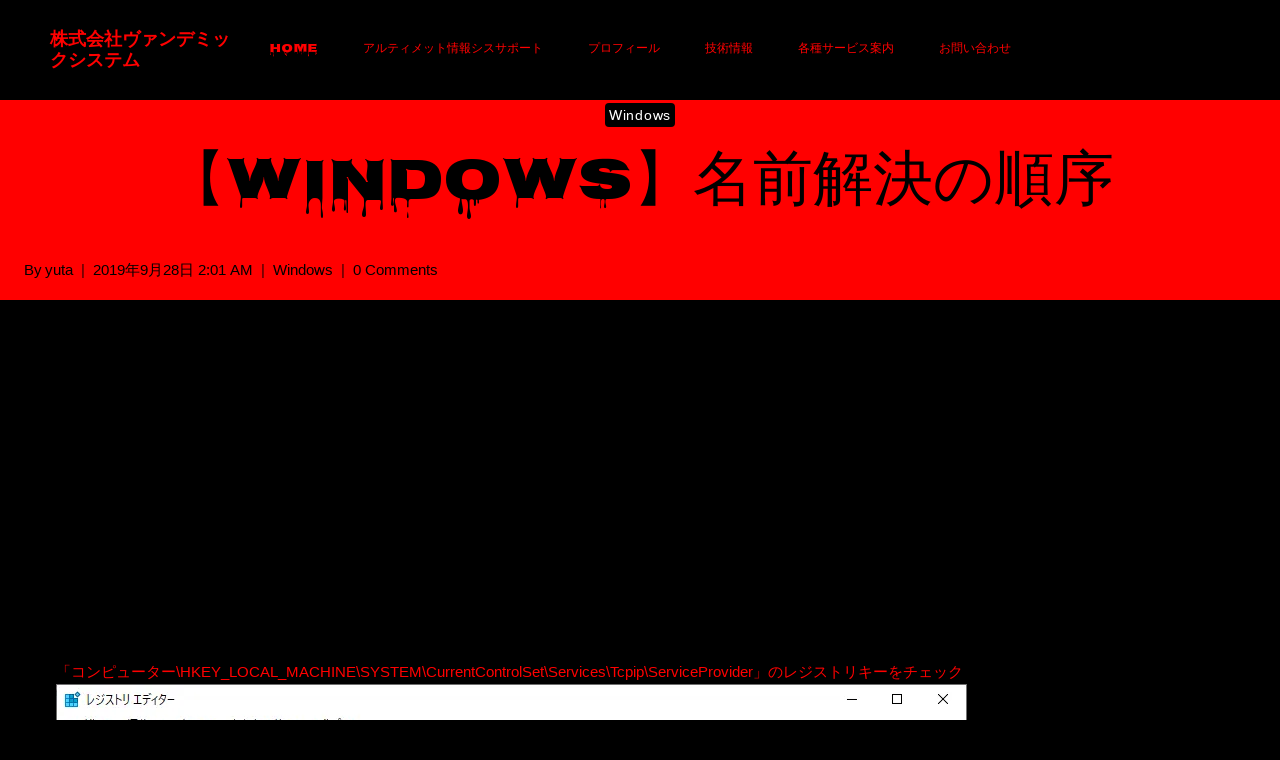

--- FILE ---
content_type: text/html; charset=UTF-8
request_url: https://vamdemicsystem.black/windows/%E3%80%90windows%E3%80%91%E5%90%8D%E5%89%8D%E8%A7%A3%E6%B1%BA%E3%81%AE%E9%A0%86%E5%BA%8F
body_size: 30765
content:
<!doctype html>
<html dir="ltr" lang="ja" class="no-js" itemtype="https://schema.org/Blog" itemscope>
<head>
	<meta charset="UTF-8">
	<meta name="viewport" content="width=device-width, initial-scale=1, minimum-scale=1">
	<title>【Windows】名前解決の順序 | 株式会社ヴァンデミックシステム</title>
	<style>img:is([sizes="auto" i], [sizes^="auto," i]) { contain-intrinsic-size: 3000px 1500px }</style>
	
		<!-- All in One SEO 4.9.3 - aioseo.com -->
	<meta name="robots" content="max-image-preview:large" />
	<meta name="author" content="yuta"/>
	<link rel="canonical" href="https://vamdemicsystem.black/windows/%e3%80%90windows%e3%80%91%e5%90%8d%e5%89%8d%e8%a7%a3%e6%b1%ba%e3%81%ae%e9%a0%86%e5%ba%8f" />
	<meta name="generator" content="All in One SEO (AIOSEO) 4.9.3" />
		<script type="application/ld+json" class="aioseo-schema">
			{"@context":"https:\/\/schema.org","@graph":[{"@type":"Article","@id":"https:\/\/vamdemicsystem.black\/windows\/%e3%80%90windows%e3%80%91%e5%90%8d%e5%89%8d%e8%a7%a3%e6%b1%ba%e3%81%ae%e9%a0%86%e5%ba%8f#article","name":"\u3010Windows\u3011\u540d\u524d\u89e3\u6c7a\u306e\u9806\u5e8f | \u682a\u5f0f\u4f1a\u793e\u30f4\u30a1\u30f3\u30c7\u30df\u30c3\u30af\u30b7\u30b9\u30c6\u30e0","headline":"\u3010Windows\u3011\u540d\u524d\u89e3\u6c7a\u306e\u9806\u5e8f","author":{"@id":"https:\/\/vamdemicsystem.black\/author\/admin#author"},"publisher":{"@id":"https:\/\/vamdemicsystem.black\/#organization"},"image":{"@type":"ImageObject","url":"https:\/\/vamdemicsystem.black\/wp-content\/uploads\/2019\/10\/img_5da37c1421128.png","@id":"https:\/\/vamdemicsystem.black\/windows\/%e3%80%90windows%e3%80%91%e5%90%8d%e5%89%8d%e8%a7%a3%e6%b1%ba%e3%81%ae%e9%a0%86%e5%ba%8f\/#articleImage","width":911,"height":377},"datePublished":"2019-09-28T02:01:00+09:00","dateModified":"2019-10-14T04:33:49+09:00","inLanguage":"ja","mainEntityOfPage":{"@id":"https:\/\/vamdemicsystem.black\/windows\/%e3%80%90windows%e3%80%91%e5%90%8d%e5%89%8d%e8%a7%a3%e6%b1%ba%e3%81%ae%e9%a0%86%e5%ba%8f#webpage"},"isPartOf":{"@id":"https:\/\/vamdemicsystem.black\/windows\/%e3%80%90windows%e3%80%91%e5%90%8d%e5%89%8d%e8%a7%a3%e6%b1%ba%e3%81%ae%e9%a0%86%e5%ba%8f#webpage"},"articleSection":"Windows"},{"@type":"BreadcrumbList","@id":"https:\/\/vamdemicsystem.black\/windows\/%e3%80%90windows%e3%80%91%e5%90%8d%e5%89%8d%e8%a7%a3%e6%b1%ba%e3%81%ae%e9%a0%86%e5%ba%8f#breadcrumblist","itemListElement":[{"@type":"ListItem","@id":"https:\/\/vamdemicsystem.black#listItem","position":1,"name":"\u30db\u30fc\u30e0","item":"https:\/\/vamdemicsystem.black","nextItem":{"@type":"ListItem","@id":"https:\/\/vamdemicsystem.black\/category\/windows#listItem","name":"Windows"}},{"@type":"ListItem","@id":"https:\/\/vamdemicsystem.black\/category\/windows#listItem","position":2,"name":"Windows","item":"https:\/\/vamdemicsystem.black\/category\/windows","nextItem":{"@type":"ListItem","@id":"https:\/\/vamdemicsystem.black\/windows\/%e3%80%90windows%e3%80%91%e5%90%8d%e5%89%8d%e8%a7%a3%e6%b1%ba%e3%81%ae%e9%a0%86%e5%ba%8f#listItem","name":"\u3010Windows\u3011\u540d\u524d\u89e3\u6c7a\u306e\u9806\u5e8f"},"previousItem":{"@type":"ListItem","@id":"https:\/\/vamdemicsystem.black#listItem","name":"\u30db\u30fc\u30e0"}},{"@type":"ListItem","@id":"https:\/\/vamdemicsystem.black\/windows\/%e3%80%90windows%e3%80%91%e5%90%8d%e5%89%8d%e8%a7%a3%e6%b1%ba%e3%81%ae%e9%a0%86%e5%ba%8f#listItem","position":3,"name":"\u3010Windows\u3011\u540d\u524d\u89e3\u6c7a\u306e\u9806\u5e8f","previousItem":{"@type":"ListItem","@id":"https:\/\/vamdemicsystem.black\/category\/windows#listItem","name":"Windows"}}]},{"@type":"Organization","@id":"https:\/\/vamdemicsystem.black\/#organization","name":"\u682a\u5f0f\u4f1a\u793e\u30f4\u30a1\u30f3\u30c7\u30df\u30c3\u30af\u30b7\u30b9\u30c6\u30e0","description":"\u4e2d\u5c0f\u4f01\u696d\u69d8\u306e\u30b7\u30b9\u30c6\u30e0\u90e8\u9580\u30b5\u30dd\u30fc\u30c8\u306b\u7279\u5316\u3057\u305f\u4e00\u4eba\u4f1a\u793e\u3067\u3059\u3002","url":"https:\/\/vamdemicsystem.black\/","logo":{"@type":"ImageObject","url":"720","@id":"https:\/\/vamdemicsystem.black\/windows\/%e3%80%90windows%e3%80%91%e5%90%8d%e5%89%8d%e8%a7%a3%e6%b1%ba%e3%81%ae%e9%a0%86%e5%ba%8f\/#organizationLogo"},"image":{"@id":"https:\/\/vamdemicsystem.black\/windows\/%e3%80%90windows%e3%80%91%e5%90%8d%e5%89%8d%e8%a7%a3%e6%b1%ba%e3%81%ae%e9%a0%86%e5%ba%8f\/#organizationLogo"}},{"@type":"Person","@id":"https:\/\/vamdemicsystem.black\/author\/admin#author","url":"https:\/\/vamdemicsystem.black\/author\/admin","name":"yuta","image":{"@type":"ImageObject","@id":"https:\/\/vamdemicsystem.black\/windows\/%e3%80%90windows%e3%80%91%e5%90%8d%e5%89%8d%e8%a7%a3%e6%b1%ba%e3%81%ae%e9%a0%86%e5%ba%8f#authorImage","url":"https:\/\/secure.gravatar.com\/avatar\/5756f4efe80f8640b5be36938fe439430473f68773a4bbf99a357925d83eedf2?s=96&d=mm&r=g","width":96,"height":96,"caption":"yuta"}},{"@type":"WebPage","@id":"https:\/\/vamdemicsystem.black\/windows\/%e3%80%90windows%e3%80%91%e5%90%8d%e5%89%8d%e8%a7%a3%e6%b1%ba%e3%81%ae%e9%a0%86%e5%ba%8f#webpage","url":"https:\/\/vamdemicsystem.black\/windows\/%e3%80%90windows%e3%80%91%e5%90%8d%e5%89%8d%e8%a7%a3%e6%b1%ba%e3%81%ae%e9%a0%86%e5%ba%8f","name":"\u3010Windows\u3011\u540d\u524d\u89e3\u6c7a\u306e\u9806\u5e8f | \u682a\u5f0f\u4f1a\u793e\u30f4\u30a1\u30f3\u30c7\u30df\u30c3\u30af\u30b7\u30b9\u30c6\u30e0","inLanguage":"ja","isPartOf":{"@id":"https:\/\/vamdemicsystem.black\/#website"},"breadcrumb":{"@id":"https:\/\/vamdemicsystem.black\/windows\/%e3%80%90windows%e3%80%91%e5%90%8d%e5%89%8d%e8%a7%a3%e6%b1%ba%e3%81%ae%e9%a0%86%e5%ba%8f#breadcrumblist"},"author":{"@id":"https:\/\/vamdemicsystem.black\/author\/admin#author"},"creator":{"@id":"https:\/\/vamdemicsystem.black\/author\/admin#author"},"datePublished":"2019-09-28T02:01:00+09:00","dateModified":"2019-10-14T04:33:49+09:00"},{"@type":"WebSite","@id":"https:\/\/vamdemicsystem.black\/#website","url":"https:\/\/vamdemicsystem.black\/","name":"\u682a\u5f0f\u4f1a\u793e\u30f4\u30a1\u30f3\u30c7\u30df\u30c3\u30af\u30b7\u30b9\u30c6\u30e0","description":"\u4e2d\u5c0f\u4f01\u696d\u69d8\u306e\u30b7\u30b9\u30c6\u30e0\u90e8\u9580\u30b5\u30dd\u30fc\u30c8\u306b\u7279\u5316\u3057\u305f\u4e00\u4eba\u4f1a\u793e\u3067\u3059\u3002","inLanguage":"ja","publisher":{"@id":"https:\/\/vamdemicsystem.black\/#organization"}}]}
		</script>
		<!-- All in One SEO -->

<link rel='dns-prefetch' href='//www.googletagmanager.com' />
<link rel='dns-prefetch' href='//pagead2.googlesyndication.com' />
<link rel="alternate" type="application/rss+xml" title="株式会社ヴァンデミックシステム &raquo; フィード" href="https://vamdemicsystem.black/feed" />
<link rel="alternate" type="application/rss+xml" title="株式会社ヴァンデミックシステム &raquo; コメントフィード" href="https://vamdemicsystem.black/comments/feed" />
			<script>document.documentElement.classList.remove( 'no-js' );</script>
			<link rel="alternate" type="application/rss+xml" title="株式会社ヴァンデミックシステム &raquo; 【Windows】名前解決の順序 のコメントのフィード" href="https://vamdemicsystem.black/windows/%e3%80%90windows%e3%80%91%e5%90%8d%e5%89%8d%e8%a7%a3%e6%b1%ba%e3%81%ae%e9%a0%86%e5%ba%8f/feed" />
<script>
window._wpemojiSettings = {"baseUrl":"https:\/\/s.w.org\/images\/core\/emoji\/16.0.1\/72x72\/","ext":".png","svgUrl":"https:\/\/s.w.org\/images\/core\/emoji\/16.0.1\/svg\/","svgExt":".svg","source":{"concatemoji":"https:\/\/vamdemicsystem.black\/wp-includes\/js\/wp-emoji-release.min.js?ver=6.8.3"}};
/*! This file is auto-generated */
!function(s,n){var o,i,e;function c(e){try{var t={supportTests:e,timestamp:(new Date).valueOf()};sessionStorage.setItem(o,JSON.stringify(t))}catch(e){}}function p(e,t,n){e.clearRect(0,0,e.canvas.width,e.canvas.height),e.fillText(t,0,0);var t=new Uint32Array(e.getImageData(0,0,e.canvas.width,e.canvas.height).data),a=(e.clearRect(0,0,e.canvas.width,e.canvas.height),e.fillText(n,0,0),new Uint32Array(e.getImageData(0,0,e.canvas.width,e.canvas.height).data));return t.every(function(e,t){return e===a[t]})}function u(e,t){e.clearRect(0,0,e.canvas.width,e.canvas.height),e.fillText(t,0,0);for(var n=e.getImageData(16,16,1,1),a=0;a<n.data.length;a++)if(0!==n.data[a])return!1;return!0}function f(e,t,n,a){switch(t){case"flag":return n(e,"\ud83c\udff3\ufe0f\u200d\u26a7\ufe0f","\ud83c\udff3\ufe0f\u200b\u26a7\ufe0f")?!1:!n(e,"\ud83c\udde8\ud83c\uddf6","\ud83c\udde8\u200b\ud83c\uddf6")&&!n(e,"\ud83c\udff4\udb40\udc67\udb40\udc62\udb40\udc65\udb40\udc6e\udb40\udc67\udb40\udc7f","\ud83c\udff4\u200b\udb40\udc67\u200b\udb40\udc62\u200b\udb40\udc65\u200b\udb40\udc6e\u200b\udb40\udc67\u200b\udb40\udc7f");case"emoji":return!a(e,"\ud83e\udedf")}return!1}function g(e,t,n,a){var r="undefined"!=typeof WorkerGlobalScope&&self instanceof WorkerGlobalScope?new OffscreenCanvas(300,150):s.createElement("canvas"),o=r.getContext("2d",{willReadFrequently:!0}),i=(o.textBaseline="top",o.font="600 32px Arial",{});return e.forEach(function(e){i[e]=t(o,e,n,a)}),i}function t(e){var t=s.createElement("script");t.src=e,t.defer=!0,s.head.appendChild(t)}"undefined"!=typeof Promise&&(o="wpEmojiSettingsSupports",i=["flag","emoji"],n.supports={everything:!0,everythingExceptFlag:!0},e=new Promise(function(e){s.addEventListener("DOMContentLoaded",e,{once:!0})}),new Promise(function(t){var n=function(){try{var e=JSON.parse(sessionStorage.getItem(o));if("object"==typeof e&&"number"==typeof e.timestamp&&(new Date).valueOf()<e.timestamp+604800&&"object"==typeof e.supportTests)return e.supportTests}catch(e){}return null}();if(!n){if("undefined"!=typeof Worker&&"undefined"!=typeof OffscreenCanvas&&"undefined"!=typeof URL&&URL.createObjectURL&&"undefined"!=typeof Blob)try{var e="postMessage("+g.toString()+"("+[JSON.stringify(i),f.toString(),p.toString(),u.toString()].join(",")+"));",a=new Blob([e],{type:"text/javascript"}),r=new Worker(URL.createObjectURL(a),{name:"wpTestEmojiSupports"});return void(r.onmessage=function(e){c(n=e.data),r.terminate(),t(n)})}catch(e){}c(n=g(i,f,p,u))}t(n)}).then(function(e){for(var t in e)n.supports[t]=e[t],n.supports.everything=n.supports.everything&&n.supports[t],"flag"!==t&&(n.supports.everythingExceptFlag=n.supports.everythingExceptFlag&&n.supports[t]);n.supports.everythingExceptFlag=n.supports.everythingExceptFlag&&!n.supports.flag,n.DOMReady=!1,n.readyCallback=function(){n.DOMReady=!0}}).then(function(){return e}).then(function(){var e;n.supports.everything||(n.readyCallback(),(e=n.source||{}).concatemoji?t(e.concatemoji):e.wpemoji&&e.twemoji&&(t(e.twemoji),t(e.wpemoji)))}))}((window,document),window._wpemojiSettings);
</script>
<link rel='stylesheet' id='scap.flashblock-css' href='https://vamdemicsystem.black/wp-content/plugins/compact-wp-audio-player/css/flashblock.css?ver=6.8.3' media='all' />
<link rel='stylesheet' id='scap.player-css' href='https://vamdemicsystem.black/wp-content/plugins/compact-wp-audio-player/css/player.css?ver=6.8.3' media='all' />
<link rel='stylesheet' id='font-awesome-5-all-css' href='https://vamdemicsystem.black/wp-content/plugins/elementor/assets/lib/font-awesome/css/all.min.css?ver=3.34.2' media='all' />
<link rel='stylesheet' id='font-awesome-4-shim-css' href='https://vamdemicsystem.black/wp-content/plugins/elementor/assets/lib/font-awesome/css/v4-shims.min.css?ver=3.34.2' media='all' />
<style id='wp-emoji-styles-inline-css'>

	img.wp-smiley, img.emoji {
		display: inline !important;
		border: none !important;
		box-shadow: none !important;
		height: 1em !important;
		width: 1em !important;
		margin: 0 0.07em !important;
		vertical-align: -0.1em !important;
		background: none !important;
		padding: 0 !important;
	}
</style>
<link rel='stylesheet' id='wp-block-library-css' href='https://vamdemicsystem.black/wp-includes/css/dist/block-library/style.min.css?ver=6.8.3' media='all' />
<style id='wp-block-library-inline-css'>
.wp-block-template-part{margin-block-start:0;margin-block-end:0;}
</style>
<style id='classic-theme-styles-inline-css'>
/*! This file is auto-generated */
.wp-block-button__link{color:#fff;background-color:#32373c;border-radius:9999px;box-shadow:none;text-decoration:none;padding:calc(.667em + 2px) calc(1.333em + 2px);font-size:1.125em}.wp-block-file__button{background:#32373c;color:#fff;text-decoration:none}
</style>
<link rel='stylesheet' id='aioseo/css/src/vue/standalone/blocks/table-of-contents/global.scss-css' href='https://vamdemicsystem.black/wp-content/plugins/all-in-one-seo-pack/dist/Lite/assets/css/table-of-contents/global.e90f6d47.css?ver=4.9.3' media='all' />
<link rel='stylesheet' id='editorskit-frontend-css' href='https://vamdemicsystem.black/wp-content/plugins/block-options/build/style.build.css?ver=new' media='all' />
<style id='global-styles-inline-css'>
:root{--wp--preset--aspect-ratio--square: 1;--wp--preset--aspect-ratio--4-3: 4/3;--wp--preset--aspect-ratio--3-4: 3/4;--wp--preset--aspect-ratio--3-2: 3/2;--wp--preset--aspect-ratio--2-3: 2/3;--wp--preset--aspect-ratio--16-9: 16/9;--wp--preset--aspect-ratio--9-16: 9/16;--wp--preset--color--black: #000000;--wp--preset--color--cyan-bluish-gray: #abb8c3;--wp--preset--color--white: #ffffff;--wp--preset--color--pale-pink: #f78da7;--wp--preset--color--vivid-red: #cf2e2e;--wp--preset--color--luminous-vivid-orange: #ff6900;--wp--preset--color--luminous-vivid-amber: #fcb900;--wp--preset--color--light-green-cyan: #7bdcb5;--wp--preset--color--vivid-green-cyan: #00d084;--wp--preset--color--pale-cyan-blue: #8ed1fc;--wp--preset--color--vivid-cyan-blue: #0693e3;--wp--preset--color--vivid-purple: #9b51e0;--wp--preset--color--theme-palette-1: #FFFFFF;--wp--preset--color--theme-palette-2: #FF0000;--wp--preset--color--theme-palette-3: #191919;--wp--preset--color--theme-palette-4: #151515;--wp--preset--color--theme-palette-5: #222222;--wp--preset--color--theme-palette-6: #FFFFFF;--wp--preset--color--theme-palette-7: #000000;--wp--preset--color--theme-palette-8: #000000;--wp--preset--color--theme-palette-9: #ffffff;--wp--preset--gradient--vivid-cyan-blue-to-vivid-purple: linear-gradient(135deg,rgba(6,147,227,1) 0%,rgb(155,81,224) 100%);--wp--preset--gradient--light-green-cyan-to-vivid-green-cyan: linear-gradient(135deg,rgb(122,220,180) 0%,rgb(0,208,130) 100%);--wp--preset--gradient--luminous-vivid-amber-to-luminous-vivid-orange: linear-gradient(135deg,rgba(252,185,0,1) 0%,rgba(255,105,0,1) 100%);--wp--preset--gradient--luminous-vivid-orange-to-vivid-red: linear-gradient(135deg,rgba(255,105,0,1) 0%,rgb(207,46,46) 100%);--wp--preset--gradient--very-light-gray-to-cyan-bluish-gray: linear-gradient(135deg,rgb(238,238,238) 0%,rgb(169,184,195) 100%);--wp--preset--gradient--cool-to-warm-spectrum: linear-gradient(135deg,rgb(74,234,220) 0%,rgb(151,120,209) 20%,rgb(207,42,186) 40%,rgb(238,44,130) 60%,rgb(251,105,98) 80%,rgb(254,248,76) 100%);--wp--preset--gradient--blush-light-purple: linear-gradient(135deg,rgb(255,206,236) 0%,rgb(152,150,240) 100%);--wp--preset--gradient--blush-bordeaux: linear-gradient(135deg,rgb(254,205,165) 0%,rgb(254,45,45) 50%,rgb(107,0,62) 100%);--wp--preset--gradient--luminous-dusk: linear-gradient(135deg,rgb(255,203,112) 0%,rgb(199,81,192) 50%,rgb(65,88,208) 100%);--wp--preset--gradient--pale-ocean: linear-gradient(135deg,rgb(255,245,203) 0%,rgb(182,227,212) 50%,rgb(51,167,181) 100%);--wp--preset--gradient--electric-grass: linear-gradient(135deg,rgb(202,248,128) 0%,rgb(113,206,126) 100%);--wp--preset--gradient--midnight: linear-gradient(135deg,rgb(2,3,129) 0%,rgb(40,116,252) 100%);--wp--preset--font-size--small: 14px;--wp--preset--font-size--medium: 24px;--wp--preset--font-size--large: 32px;--wp--preset--font-size--x-large: 42px;--wp--preset--font-size--larger: 40px;--wp--preset--spacing--20: 0.44rem;--wp--preset--spacing--30: 0.67rem;--wp--preset--spacing--40: 1rem;--wp--preset--spacing--50: 1.5rem;--wp--preset--spacing--60: 2.25rem;--wp--preset--spacing--70: 3.38rem;--wp--preset--spacing--80: 5.06rem;--wp--preset--shadow--natural: 6px 6px 9px rgba(0, 0, 0, 0.2);--wp--preset--shadow--deep: 12px 12px 50px rgba(0, 0, 0, 0.4);--wp--preset--shadow--sharp: 6px 6px 0px rgba(0, 0, 0, 0.2);--wp--preset--shadow--outlined: 6px 6px 0px -3px rgba(255, 255, 255, 1), 6px 6px rgba(0, 0, 0, 1);--wp--preset--shadow--crisp: 6px 6px 0px rgba(0, 0, 0, 1);}:where(.is-layout-flex){gap: 0.5em;}:where(.is-layout-grid){gap: 0.5em;}body .is-layout-flex{display: flex;}.is-layout-flex{flex-wrap: wrap;align-items: center;}.is-layout-flex > :is(*, div){margin: 0;}body .is-layout-grid{display: grid;}.is-layout-grid > :is(*, div){margin: 0;}:where(.wp-block-columns.is-layout-flex){gap: 2em;}:where(.wp-block-columns.is-layout-grid){gap: 2em;}:where(.wp-block-post-template.is-layout-flex){gap: 1.25em;}:where(.wp-block-post-template.is-layout-grid){gap: 1.25em;}.has-black-color{color: var(--wp--preset--color--black) !important;}.has-cyan-bluish-gray-color{color: var(--wp--preset--color--cyan-bluish-gray) !important;}.has-white-color{color: var(--wp--preset--color--white) !important;}.has-pale-pink-color{color: var(--wp--preset--color--pale-pink) !important;}.has-vivid-red-color{color: var(--wp--preset--color--vivid-red) !important;}.has-luminous-vivid-orange-color{color: var(--wp--preset--color--luminous-vivid-orange) !important;}.has-luminous-vivid-amber-color{color: var(--wp--preset--color--luminous-vivid-amber) !important;}.has-light-green-cyan-color{color: var(--wp--preset--color--light-green-cyan) !important;}.has-vivid-green-cyan-color{color: var(--wp--preset--color--vivid-green-cyan) !important;}.has-pale-cyan-blue-color{color: var(--wp--preset--color--pale-cyan-blue) !important;}.has-vivid-cyan-blue-color{color: var(--wp--preset--color--vivid-cyan-blue) !important;}.has-vivid-purple-color{color: var(--wp--preset--color--vivid-purple) !important;}.has-black-background-color{background-color: var(--wp--preset--color--black) !important;}.has-cyan-bluish-gray-background-color{background-color: var(--wp--preset--color--cyan-bluish-gray) !important;}.has-white-background-color{background-color: var(--wp--preset--color--white) !important;}.has-pale-pink-background-color{background-color: var(--wp--preset--color--pale-pink) !important;}.has-vivid-red-background-color{background-color: var(--wp--preset--color--vivid-red) !important;}.has-luminous-vivid-orange-background-color{background-color: var(--wp--preset--color--luminous-vivid-orange) !important;}.has-luminous-vivid-amber-background-color{background-color: var(--wp--preset--color--luminous-vivid-amber) !important;}.has-light-green-cyan-background-color{background-color: var(--wp--preset--color--light-green-cyan) !important;}.has-vivid-green-cyan-background-color{background-color: var(--wp--preset--color--vivid-green-cyan) !important;}.has-pale-cyan-blue-background-color{background-color: var(--wp--preset--color--pale-cyan-blue) !important;}.has-vivid-cyan-blue-background-color{background-color: var(--wp--preset--color--vivid-cyan-blue) !important;}.has-vivid-purple-background-color{background-color: var(--wp--preset--color--vivid-purple) !important;}.has-black-border-color{border-color: var(--wp--preset--color--black) !important;}.has-cyan-bluish-gray-border-color{border-color: var(--wp--preset--color--cyan-bluish-gray) !important;}.has-white-border-color{border-color: var(--wp--preset--color--white) !important;}.has-pale-pink-border-color{border-color: var(--wp--preset--color--pale-pink) !important;}.has-vivid-red-border-color{border-color: var(--wp--preset--color--vivid-red) !important;}.has-luminous-vivid-orange-border-color{border-color: var(--wp--preset--color--luminous-vivid-orange) !important;}.has-luminous-vivid-amber-border-color{border-color: var(--wp--preset--color--luminous-vivid-amber) !important;}.has-light-green-cyan-border-color{border-color: var(--wp--preset--color--light-green-cyan) !important;}.has-vivid-green-cyan-border-color{border-color: var(--wp--preset--color--vivid-green-cyan) !important;}.has-pale-cyan-blue-border-color{border-color: var(--wp--preset--color--pale-cyan-blue) !important;}.has-vivid-cyan-blue-border-color{border-color: var(--wp--preset--color--vivid-cyan-blue) !important;}.has-vivid-purple-border-color{border-color: var(--wp--preset--color--vivid-purple) !important;}.has-vivid-cyan-blue-to-vivid-purple-gradient-background{background: var(--wp--preset--gradient--vivid-cyan-blue-to-vivid-purple) !important;}.has-light-green-cyan-to-vivid-green-cyan-gradient-background{background: var(--wp--preset--gradient--light-green-cyan-to-vivid-green-cyan) !important;}.has-luminous-vivid-amber-to-luminous-vivid-orange-gradient-background{background: var(--wp--preset--gradient--luminous-vivid-amber-to-luminous-vivid-orange) !important;}.has-luminous-vivid-orange-to-vivid-red-gradient-background{background: var(--wp--preset--gradient--luminous-vivid-orange-to-vivid-red) !important;}.has-very-light-gray-to-cyan-bluish-gray-gradient-background{background: var(--wp--preset--gradient--very-light-gray-to-cyan-bluish-gray) !important;}.has-cool-to-warm-spectrum-gradient-background{background: var(--wp--preset--gradient--cool-to-warm-spectrum) !important;}.has-blush-light-purple-gradient-background{background: var(--wp--preset--gradient--blush-light-purple) !important;}.has-blush-bordeaux-gradient-background{background: var(--wp--preset--gradient--blush-bordeaux) !important;}.has-luminous-dusk-gradient-background{background: var(--wp--preset--gradient--luminous-dusk) !important;}.has-pale-ocean-gradient-background{background: var(--wp--preset--gradient--pale-ocean) !important;}.has-electric-grass-gradient-background{background: var(--wp--preset--gradient--electric-grass) !important;}.has-midnight-gradient-background{background: var(--wp--preset--gradient--midnight) !important;}.has-small-font-size{font-size: var(--wp--preset--font-size--small) !important;}.has-medium-font-size{font-size: var(--wp--preset--font-size--medium) !important;}.has-large-font-size{font-size: var(--wp--preset--font-size--large) !important;}.has-x-large-font-size{font-size: var(--wp--preset--font-size--x-large) !important;}
:where(.wp-block-post-template.is-layout-flex){gap: 1.25em;}:where(.wp-block-post-template.is-layout-grid){gap: 1.25em;}
:where(.wp-block-columns.is-layout-flex){gap: 2em;}:where(.wp-block-columns.is-layout-grid){gap: 2em;}
:root :where(.wp-block-pullquote){font-size: 1.5em;line-height: 1.6;}
</style>
<link rel='stylesheet' id='contact-form-7-css' href='https://vamdemicsystem.black/wp-content/plugins/contact-form-7/includes/css/styles.css?ver=6.1.4' media='all' />
<link rel='stylesheet' id='sr7css-css' href='//vamdemicsystem.black/wp-content/plugins/revslider/public/css/sr7.css?ver=6.7.32' media='all' />
<link rel='stylesheet' id='wp-components-css' href='https://vamdemicsystem.black/wp-includes/css/dist/components/style.min.css?ver=6.8.3' media='all' />
<link rel='stylesheet' id='godaddy-styles-css' href='https://vamdemicsystem.black/wp-content/plugins/coblocks/includes/Dependencies/GoDaddy/Styles/build/latest.css?ver=2.0.2' media='all' />
<link rel='stylesheet' id='cute-alert-css' href='https://vamdemicsystem.black/wp-content/plugins/metform/public/assets/lib/cute-alert/style.css?ver=4.1.2' media='all' />
<link rel='stylesheet' id='text-editor-style-css' href='https://vamdemicsystem.black/wp-content/plugins/metform/public/assets/css/text-editor.css?ver=4.1.2' media='all' />
<link rel='stylesheet' id='code4rest-global-css' href='https://vamdemicsystem.black/wp-content/themes/code4rest/assets/css/global.min.css?ver=1.1.40' media='all' />
<style id='code4rest-global-inline-css'>
/* Code4rest Base CSS */
:root{--global-palette1:#FFFFFF;--global-palette2:#FF0000;--global-palette3:#191919;--global-palette4:#151515;--global-palette5:#222222;--global-palette6:#FFFFFF;--global-palette7:#000000;--global-palette8:#000000;--global-palette9:#ffffff;--global-palette9rgb:255, 255, 255;--global-palette-highlight:var(--global-palette1);--global-palette-highlight-alt:var(--global-palette2);--global-palette-highlight-alt2:var(--global-palette9);--global-palette-btn-bg:var(--global-palette2);--global-palette-btn-bg-hover:rgba(255,0,0,0.74);--global-palette-btn:var(--global-palette4);--global-palette-btn-hover:rgba(21,21,21,0.72);--global-body-font-family:'DM Sans';--global-heading-font-family:inherit;--global-primary-nav-font-family:Nosifer;--global-fallback-font:sans-serif;--global-display-fallback-font:sans-serif;--global-content-width:1448px;--global-content-narrow-width:1200px;--global-content-edge-padding:1.5rem;--global-content-boxed-padding:2rem;--global-calc-content-width:calc(1448px - var(--global-content-edge-padding) - var(--global-content-edge-padding) );--wp--style--global--content-size:var(--global-calc-content-width);}.wp-site-blocks{--global-vw:calc( 100vw - ( 0.5 * var(--scrollbar-offset)));}:root body.code4rest-elementor-colors{--e-global-color-code4rest1:var(--global-palette1);--e-global-color-code4rest2:var(--global-palette2);--e-global-color-code4rest3:var(--global-palette3);--e-global-color-code4rest4:var(--global-palette4);--e-global-color-code4rest5:var(--global-palette5);--e-global-color-code4rest6:var(--global-palette6);--e-global-color-code4rest7:var(--global-palette7);--e-global-color-code4rest8:var(--global-palette8);--e-global-color-code4rest9:var(--global-palette9);}:root .has-theme-palette-1-background-color{background-color:var(--global-palette1);}:root .has-theme-palette-1-color{color:var(--global-palette1);}:root .has-theme-palette-2-background-color{background-color:var(--global-palette2);}:root .has-theme-palette-2-color{color:var(--global-palette2);}:root .has-theme-palette-3-background-color{background-color:var(--global-palette3);}:root .has-theme-palette-3-color{color:var(--global-palette3);}:root .has-theme-palette-4-background-color{background-color:var(--global-palette4);}:root .has-theme-palette-4-color{color:var(--global-palette4);}:root .has-theme-palette-5-background-color{background-color:var(--global-palette5);}:root .has-theme-palette-5-color{color:var(--global-palette5);}:root .has-theme-palette-6-background-color{background-color:var(--global-palette6);}:root .has-theme-palette-6-color{color:var(--global-palette6);}:root .has-theme-palette-7-background-color{background-color:var(--global-palette7);}:root .has-theme-palette-7-color{color:var(--global-palette7);}:root .has-theme-palette-8-background-color{background-color:var(--global-palette8);}:root .has-theme-palette-8-color{color:var(--global-palette8);}:root .has-theme-palette-9-background-color{background-color:var(--global-palette9);}:root .has-theme-palette-9-color{color:var(--global-palette9);}:root .has-theme-palette1-background-color{background-color:var(--global-palette1);}:root .has-theme-palette1-color{color:var(--global-palette1);}:root .has-theme-palette2-background-color{background-color:var(--global-palette2);}:root .has-theme-palette2-color{color:var(--global-palette2);}:root .has-theme-palette3-background-color{background-color:var(--global-palette3);}:root .has-theme-palette3-color{color:var(--global-palette3);}:root .has-theme-palette4-background-color{background-color:var(--global-palette4);}:root .has-theme-palette4-color{color:var(--global-palette4);}:root .has-theme-palette5-background-color{background-color:var(--global-palette5);}:root .has-theme-palette5-color{color:var(--global-palette5);}:root .has-theme-palette6-background-color{background-color:var(--global-palette6);}:root .has-theme-palette6-color{color:var(--global-palette6);}:root .has-theme-palette7-background-color{background-color:var(--global-palette7);}:root .has-theme-palette7-color{color:var(--global-palette7);}:root .has-theme-palette8-background-color{background-color:var(--global-palette8);}:root .has-theme-palette8-color{color:var(--global-palette8);}:root .has-theme-palette9-background-color{background-color:var(--global-palette9);}:root .has-theme-palette9-color{color:var(--global-palette9);}body{background:var(--global-palette8);}body, input, select, optgroup, textarea{font-style:normal;font-weight:500;font-size:16px;line-height:1.6;letter-spacing:0em;font-family:var(--global-body-font-family);text-transform:none;color:var(--global-palette2);}.content-bg, body.content-style-unboxed .site{background:var(--global-palette8);}h1,h2,h3,h4,h5,h6{font-family:var(--global-heading-font-family);}h1{font-style:normal;font-weight:400;font-size:30px;line-height:1.5;font-family:Nosifer;text-transform:uppercase;color:#aa0606;}h2{font-style:normal;font-weight:400;font-size:24px;font-family:Nosifer;text-transform:uppercase;color:#aa0606;}h3{font-style:normal;font-weight:400;font-size:20px;line-height:1.5;letter-spacing:0em;font-family:Nosifer;text-transform:uppercase;color:#aa0606;}h4{font-style:normal;font-weight:500;font-size:14px;line-height:1.5;font-family:'DM Sans';text-transform:capitalize;color:#aa0606;}h5{font-style:normal;font-weight:500;font-size:13px;line-height:1.5;font-family:'DM Sans';text-transform:capitalize;color:#aa0606;}h6{font-style:normal;font-weight:500;font-size:12px;line-height:1.5;font-family:'DM Sans';text-transform:capitalize;color:#aa0606;}.entry-hero h1{font-style:normal;font-weight:400;font-size:80px;letter-spacing:0em;font-family:Nosifer;text-transform:uppercase;color:var(--global-palette2);}.entry-hero .code4rest-breadcrumbs, .entry-hero .search-form{font-style:normal;font-weight:500;font-size:14px;font-family:'DM sans';color:var(--global-palette2);}@media all and (max-width: 1024px){.wp-site-blocks .entry-hero h1{font-size:60px;}}@media all and (max-width: 767px){.wp-site-blocks .entry-hero h1{font-size:20px;}}.entry-hero .code4rest-breadcrumbs{max-width:1448px;}.site-container, .site-header-row-layout-contained, .site-footer-row-layout-contained, .entry-hero-layout-contained, .comments-area, .alignfull > .wp-block-cover__inner-container, .alignwide > .wp-block-cover__inner-container{max-width:var(--global-content-width);}.content-width-narrow .content-container.site-container, .content-width-narrow .hero-container.site-container{max-width:var(--global-content-narrow-width);}@media all and (min-width: 1678px){.wp-site-blocks .content-container  .alignwide{margin-left:-115px;margin-right:-115px;width:unset;max-width:unset;}}@media all and (min-width: 1460px){.content-width-narrow .wp-site-blocks .content-container .alignwide{margin-left:-130px;margin-right:-130px;width:unset;max-width:unset;}}.content-style-boxed .wp-site-blocks .entry-content .alignwide{margin-left:calc( -1 * var( --global-content-boxed-padding ) );margin-right:calc( -1 * var( --global-content-boxed-padding ) );}.content-area{margin-top:9.3em;margin-bottom:9.3em;}@media all and (max-width: 1024px){.content-area{margin-top:7rem;margin-bottom:7rem;}}@media all and (max-width: 767px){.content-area{margin-top:5rem;margin-bottom:5rem;}}@media all and (max-width: 1024px){:root{--global-content-boxed-padding:2rem;}}@media all and (max-width: 767px){:root{--global-content-boxed-padding:1.5rem;}}.entry-content-wrap{padding:2rem;}@media all and (max-width: 1024px){.entry-content-wrap{padding:2rem;}}@media all and (max-width: 767px){.entry-content-wrap{padding:1.5rem;}}.entry.single-entry{box-shadow:0px 0px 0px 0px rgba(0,0,0,0.05);border-radius:0px 0px 0px 0px;}.entry.loop-entry{border-radius:0px 0px 0px 0px;box-shadow:0px 0px 0px 0px rgba(0,0,0,0);}.loop-entry .entry-content-wrap{padding:2rem;}@media all and (max-width: 1024px){.loop-entry .entry-content-wrap{padding:2rem;}}@media all and (max-width: 767px){.loop-entry .entry-content-wrap{padding:1.5rem;}}.has-sidebar:not(.has-left-sidebar) .content-container{grid-template-columns:1fr 25%;}.has-sidebar.has-left-sidebar .content-container{grid-template-columns:25% 1fr;}.primary-sidebar.widget-area .widget{margin-bottom:1.5em;font-weight:500;font-size:14px;line-height:0px;letter-spacing:0em;font-family:'Dm sans';text-transform:none;color:var(--global-palette1);}.primary-sidebar.widget-area .widget-title{font-weight:400;font-size:20px;line-height:1.5;letter-spacing:0em;font-family:Nosifer;text-transform:uppercase;color:var(--global-palette1);}.primary-sidebar.widget-area .sidebar-inner-wrap a:where(:not(.button):not(.wp-block-button__link):not(.wp-element-button)){color:var(--global-palette1);}.primary-sidebar.widget-area .sidebar-inner-wrap a:where(:not(.button):not(.wp-block-button__link):not(.wp-element-button)):hover{color:var(--global-palette2);}button, .button, .wp-block-button__link, input[type="button"], input[type="reset"], input[type="submit"], .fl-button, .elementor-button-wrapper .elementor-button{font-weight:700;font-size:12px;font-family:'DM sans';text-transform:uppercase;color:var(--global-palette1);border-radius:50px;padding:15px 45px 15px 45px;border:0px solid var(--global-palette2);border-color:var(--global-palette2);box-shadow:0px 0px 0px 0px rgba(0,0,0,0);}.wp-block-button.is-style-outline .wp-block-button__link{padding:15px 45px 15px 45px;}button:hover, button:focus, button:active, .button:hover, .button:focus, .button:active, .wp-block-button__link:hover, .wp-block-button__link:focus, .wp-block-button__link:active, input[type="button"]:hover, input[type="button"]:focus, input[type="button"]:active, input[type="reset"]:hover, input[type="reset"]:focus, input[type="reset"]:active, input[type="submit"]:hover, input[type="submit"]:focus, input[type="submit"]:active, .elementor-button-wrapper .elementor-button:hover, .elementor-button-wrapper .elementor-button:focus, .elementor-button-wrapper .elementor-button:active{border-color:var(--global-palette2);box-shadow:0px 0px 0px 0px rgba(0,0,0,0);}@media all and (max-width: 1024px){button, .button, .wp-block-button__link, input[type="button"], input[type="reset"], input[type="submit"], .fl-button, .elementor-button-wrapper .elementor-button{border-color:var(--global-palette2);border-radius:50px;}}@media all and (max-width: 767px){button, .button, .wp-block-button__link, input[type="button"], input[type="reset"], input[type="submit"], .fl-button, .elementor-button-wrapper .elementor-button{border-radius:50px;border-color:var(--global-palette2);}}@media all and (min-width: 1025px){.transparent-header .entry-hero .entry-hero-container-inner{padding-top:100px;}}@media all and (max-width: 1024px){.mobile-transparent-header .entry-hero .entry-hero-container-inner{padding-top:50px;}}@media all and (max-width: 767px){.mobile-transparent-header .entry-hero .entry-hero-container-inner{padding-top:50px;}}.wp-site-blocks .entry-hero-container-inner{background:var(--global-palette2);}#colophon{background:var(--global-palette7);}.site-middle-footer-wrap .site-footer-row-container-inner{font-weight:500;font-size:14px;line-height:26px;letter-spacing:0px;font-family:'DM sans';color:var(--global-palette1);border-top:0px solid var(--global-palette5);}.site-footer .site-middle-footer-wrap a:where(:not(.button):not(.wp-block-button__link):not(.wp-element-button)){color:var(--global-palette1);}.site-footer .site-middle-footer-wrap a:where(:not(.button):not(.wp-block-button__link):not(.wp-element-button)):hover{color:var(--global-palette2);}.site-middle-footer-inner-wrap{padding-top:62px;padding-bottom:26px;}.site-middle-footer-inner-wrap .widget-area .widget-title{font-weight:400;font-size:25px;letter-spacing:0em;font-family:Aclonica;text-transform:uppercase;color:var(--global-palette1);}.site-middle-footer-inner-wrap .site-footer-section:not(:last-child):after{border-right:0px solid var(--global-palette5);}@media all and (max-width: 1024px){.site-middle-footer-inner-wrap .widget-area .widget-title{font-size:25px;}}@media all and (max-width: 767px){.site-middle-footer-inner-wrap .widget-area .widget-title{font-size:20px;}}.site-top-footer-wrap .site-footer-row-container-inner{font-weight:400;font-size:15px;color:var(--global-palette3);}.site-footer .site-top-footer-wrap a:not(.button):not(.wp-block-button__link):not(.wp-element-button){color:var(--global-palette9);}.site-footer .site-top-footer-wrap a:not(.button):not(.wp-block-button__link):not(.wp-element-button):hover{color:var(--global-palette2);}.site-top-footer-inner-wrap{padding-top:123px;grid-column-gap:0px;grid-row-gap:0px;}.site-top-footer-inner-wrap .widget{margin-bottom:0px;}.site-top-footer-inner-wrap .widget-area .widget-title{font-weight:400;font-size:140px;line-height:37px;font-family:Aclonica;text-transform:uppercase;color:var(--global-palette9);}.site-top-footer-inner-wrap .site-footer-section:not(:last-child):after{right:calc(-0px / 2);}@media all and (max-width: 1024px){.site-top-footer-inner-wrap .widget-area .widget-title{font-size:100px;line-height:110px;}}@media all and (max-width: 767px){.site-top-footer-inner-wrap .widget-area .widget-title{font-size:60px;line-height:70px;}.site-top-footer-inner-wrap{padding-top:80px;}}.site-bottom-footer-wrap .site-footer-row-container-inner{font-weight:500;font-size:14px;letter-spacing:0em;font-family:'DM sans';border-top:1px solid var(--global-palette2);}.site-bottom-footer-inner-wrap{min-height:90px;}.site-bottom-footer-inner-wrap .widget-area .widget-title{font-weight:400;font-size:15px;font-family:inter;text-transform:capitalize;color:var(--global-palette1);}@media all and (max-width: 1024px){.site-bottom-footer-inner-wrap{min-height:60px;}}@media all and (max-width: 767px){.site-bottom-footer-inner-wrap{min-height:50px;padding-top:10px;padding-bottom:10px;}}.footer-social-wrap{margin:10px 0px 15px 0px;}.footer-social-wrap .footer-social-inner-wrap{font-size:20px;gap:10px;}.site-footer .site-footer-wrap .site-footer-section .footer-social-wrap .footer-social-inner-wrap .social-button{color:var(--global-palette2);background:var(--global-palette1);border:1px solid var(--global-palette6);border-color:var(--global-palette2);border-radius:40px;}.site-footer .site-footer-wrap .site-footer-section .footer-social-wrap .footer-social-inner-wrap .social-button:hover{color:var(--global-palette2);background:var(--global-palette3);}.footer-social-wrap .social-button .social-label{font-weight:400;font-size:16px;font-family:jost;}#colophon .footer-html{font-style:normal;font-weight:500;font-size:14px;font-family:'DM sans';color:var(--global-palette2);margin:0em 0em 0em 0em;}#colophon .site-footer-row-container .site-footer-row .footer-html a{color:var(--global-palette2);}#kt-scroll-up-reader, #kt-scroll-up{border:0px solid var(--global-palette9);border-radius:0px 0px 0px 0px;color:var(--global-palette9);background:var(--global-palette2);bottom:30px;font-size:2em;padding:0.4em 0.4em 0.4em 0.4em;}#kt-scroll-up-reader.scroll-up-side-right, #kt-scroll-up.scroll-up-side-right{right:30px;}#kt-scroll-up-reader.scroll-up-side-left, #kt-scroll-up.scroll-up-side-left{left:30px;}#colophon .footer-navigation .footer-menu-container > ul > li > a{padding-left:calc(70px / 2);padding-right:calc(70px / 2);padding-top:calc(50px / 2);padding-bottom:calc(50px / 2);color:var(--global-palette2);}#colophon .footer-navigation .footer-menu-container > ul li a{font-weight:400;font-size:20px;font-family:nosifer;text-transform:capitalize;}#colophon .footer-navigation .footer-menu-container > ul li a:hover{color:rgba(255,0,0,0.66);}#colophon .footer-navigation .footer-menu-container > ul li.current-menu-item > a{color:rgba(255,0,0,0.69);}.wp-site-blocks .page-title h1{font-style:normal;font-weight:400;font-size:70px;line-height:80px;font-family:Nosifer;text-transform:uppercase;color:var(--global-palette7);}@media all and (max-width: 1024px){.wp-site-blocks .page-title h1{font-size:60px;line-height:70px;}}@media all and (max-width: 767px){.wp-site-blocks .page-title h1{font-size:25px;line-height:35px;}}.page-title .entry-meta{font-weight:400;font-size:15px;}.page-title .code4rest-breadcrumbs{font-weight:500;font-size:14px;font-family:'DM sans';color:var(--global-palette9);color:var(--global-palette7);}.page-title .code4rest-breadcrumbs a:hover{color:var(--global-palette2);}.page-hero-section .entry-hero-container-inner{background:var(--global-palette2);}.entry-hero.page-hero-section .entry-header{min-height:400px;}@media all and (max-width: 767px){.entry-hero.page-hero-section .entry-header{min-height:200px;}}.wp-site-blocks .post-title h1{font-style:normal;font-weight:400;font-size:60px;line-height:80px;letter-spacing:0em;font-family:Nosifer;text-transform:uppercase;color:var(--global-palette7);}@media all and (max-width: 1024px){.wp-site-blocks .post-title h1{font-size:40px;line-height:50px;}}@media all and (max-width: 767px){.wp-site-blocks .post-title h1{font-size:20px;line-height:30px;}}.post-title .entry-taxonomies, .post-title .entry-taxonomies a{font-weight:400;font-size:14px;text-transform:capitalize;color:var(--global-palette8);}.post-title .entry-taxonomies .category-style-pill a{background:var(--global-palette8);}.post-title .entry-meta{font-size:15px;color:var(--global-palette7);}.post-title .code4rest-breadcrumbs{font-size:16px;color:var(--global-palette7);}.post-title .title-entry-excerpt{font-weight:500;font-size:15px;color:var(--global-palette7);}.post-hero-section .entry-hero-container-inner{background:var(--global-palette2);}.entry-hero.post-hero-section .entry-header{min-height:200px;}.post-archive-hero-section .entry-hero-container-inner{background:var(--global-palette2);}.entry-hero.post-archive-hero-section .entry-header{min-height:400px;}@media all and (max-width: 767px){.entry-hero.post-archive-hero-section .entry-header{min-height:150px;}}.wp-site-blocks .post-archive-title h1{color:var(--global-palette7);}.post-archive-title .code4rest-breadcrumbs{color:var(--global-palette7);}.post-archive-title .code4rest-breadcrumbs a:hover{color:var(--global-palette9);}.post-archive-title .archive-description{color:var(--global-palette2);}.loop-entry.type-post h2.entry-title{font-weight:400;font-size:20px;line-height:1.5;font-family:Nosifer;text-transform:uppercase;color:var(--global-palette1);}@media all and (max-width: 1024px){.loop-entry.type-post h2.entry-title{font-size:20px;}}@media all and (max-width: 767px){.loop-entry.type-post h2.entry-title{font-size:16px;}}.loop-entry.type-post .entry-taxonomies{font-weight:500;font-size:14px;font-family:'DM sans';text-transform:none;}.loop-entry.type-post .entry-taxonomies, .loop-entry.type-post .entry-taxonomies a{color:var(--global-palette2);}.loop-entry.type-post .entry-taxonomies .category-style-pill a{background:var(--global-palette2);}.loop-entry.type-post .entry-meta{font-weight:500;font-size:14px;font-family:'DM sans';text-transform:capitalize;color:var(--global-palette1);}.loop-entry.type-post .entry-meta{color:var(--global-palette2);}.loop-entry.type-post .entry-meta a:hover{color:var(--global-palette2);}.search-archive-hero-section .entry-hero-container-inner{background:var(--global-palette2);}.entry-hero.search-archive-hero-section .entry-header{min-height:400px;}@media all and (max-width: 767px){.entry-hero.search-archive-hero-section .entry-header{min-height:150px;}}.search-archive-title h1{color:var(--global-palette7);}.search-results .loop-entry h2.entry-title{font-style:normal;font-weight:400;font-size:20px;font-family:nosifer;text-transform:uppercase;color:var(--global-palette2);}@media all and (max-width: 767px){.search-results .loop-entry h2.entry-title{font-size:18px;}}.search-results .loop-entry .entry-taxonomies{font-weight:500;font-size:14px;letter-spacing:0em;font-family:'DM sans';text-transform:capitalize;}.search-results .loop-entry .entry-taxonomies, .search-results .loop-entry .entry-taxonomies a{color:var(--global-palette2);}.loop-entry .entry-taxonomies .category-style-pill a{background:var(--global-palette2);}.search-results .loop-entry .entry-taxonomies a:hover{color:var(--global-palette1);}.loop-entry .entry-taxonomies .category-style-pill a:hover{background:var(--global-palette1);}.search-results .loop-entry .entry-meta{font-weight:500;font-size:14px;letter-spacing:0em;font-family:'DM sans';text-transform:capitalize;}.search-results .loop-entry .entry-meta{color:var(--global-palette1);}.search-results .loop-entry .entry-meta a:hover{color:var(--global-palette2);}
/* Code4rest Header CSS */
@media all and (max-width: 1024px){.mobile-transparent-header #masthead{position:absolute;left:0px;right:0px;z-index:100;}.code4rest-scrollbar-fixer.mobile-transparent-header #masthead{right:var(--scrollbar-offset,0);}.mobile-transparent-header #masthead, .mobile-transparent-header .site-top-header-wrap .site-header-row-container-inner, .mobile-transparent-header .site-main-header-wrap .site-header-row-container-inner, .mobile-transparent-header .site-bottom-header-wrap .site-header-row-container-inner{background:transparent;}.site-header-row-tablet-layout-fullwidth, .site-header-row-tablet-layout-standard{padding:0px;}}@media all and (min-width: 1025px){.transparent-header #masthead{position:absolute;left:0px;right:0px;z-index:100;}.transparent-header.code4rest-scrollbar-fixer #masthead{right:var(--scrollbar-offset,0);}.transparent-header #masthead, .transparent-header .site-top-header-wrap .site-header-row-container-inner, .transparent-header .site-main-header-wrap .site-header-row-container-inner, .transparent-header .site-bottom-header-wrap .site-header-row-container-inner{background:transparent;}}.site-branding a.brand img{max-width:116px;}.site-branding a.brand img.svg-logo-image{width:116px;}@media all and (max-width: 1024px){.site-branding a.brand img{max-width:90px;}.site-branding a.brand img.svg-logo-image{width:90px;}}@media all and (max-width: 767px){.site-branding a.brand img{max-width:75px;}.site-branding a.brand img.svg-logo-image{width:75px;}}.site-branding{padding:0px 0px 0px 0px;}.site-branding .site-title{font-style:normal;font-weight:700;font-size:18px;line-height:1.2;color:var(--global-palette2);}.site-branding .site-title:hover{color:var(--global-palette2);}body.home .site-branding .site-title{color:var(--global-palette2);}#masthead, #masthead .code4rest-sticky-header.item-is-fixed:not(.item-at-start):not(.site-header-row-container):not(.site-main-header-wrap), #masthead .code4rest-sticky-header.item-is-fixed:not(.item-at-start) > .site-header-row-container-inner{background:var(--global-palette2);}.site-main-header-wrap .site-header-row-container-inner{background:var(--global-palette8);border-top:0px solid #161616;border-bottom:0px solid var(--global-palette2);}.site-main-header-inner-wrap{min-height:100px;}@media all and (max-width: 1024px){.site-main-header-wrap .site-header-row-container-inner{background:var(--global-palette2);}.site-main-header-inner-wrap{min-height:50px;}}@media all and (max-width: 767px){.site-main-header-wrap .site-header-row-container-inner{background:var(--global-palette2);}.site-main-header-inner-wrap{min-height:50px;}}.site-main-header-wrap .site-header-row-container-inner>.site-container{padding:0px 50px 0px 50px;}@media all and (max-width: 1024px){.site-main-header-wrap .site-header-row-container-inner>.site-container{padding:0px 30px 0px 30px;}}@media all and (max-width: 767px){.site-main-header-wrap .site-header-row-container-inner>.site-container{padding:0px 15px 0px 15px;}}.site-top-header-wrap .site-header-row-container-inner{background:var(--global-palette9);}.site-top-header-inner-wrap{min-height:59px;}@media all and (max-width: 1024px){.site-top-header-inner-wrap{min-height:35px;}}@media all and (max-width: 767px){.site-top-header-inner-wrap{min-height:35px;}}.site-top-header-wrap .site-header-row-container-inner>.site-container{padding:0px 20px 0px 20px;}@media all and (max-width: 1024px){.site-top-header-wrap .site-header-row-container-inner>.site-container{padding:0px 30px 0px 30px;}}.site-bottom-header-inner-wrap{min-height:090px;}#masthead .code4rest-sticky-header.item-is-fixed:not(.item-at-start):not(.site-header-row-container):not(.item-hidden-above):not(.site-main-header-wrap), #masthead .code4rest-sticky-header.item-is-fixed:not(.item-at-start):not(.item-hidden-above) > .site-header-row-container-inner{background:var(--global-palette2);}#masthead .code4rest-sticky-header.item-is-fixed:not(.item-at-start) .site-branding .site-title, #masthead .code4rest-sticky-header.item-is-fixed:not(.item-at-start) .site-branding .site-description{color:var(--global-palette3);}#masthead .code4rest-sticky-header.item-is-fixed:not(.item-at-start) .header-menu-container > ul > li > a{color:var(--global-palette7);}#masthead .code4rest-sticky-header.item-is-fixed:not(.item-at-start) .mobile-toggle-open-container .menu-toggle-open, #masthead .code4rest-sticky-header.item-is-fixed:not(.item-at-start) .search-toggle-open-container .search-toggle-open{color:var(--global-palette7);}#masthead .code4rest-sticky-header.item-is-fixed:not(.item-at-start) .header-menu-container > ul > li > a:hover{color:rgba(0,0,0,0.72);}#masthead .code4rest-sticky-header.item-is-fixed:not(.item-at-start) .mobile-toggle-open-container .menu-toggle-open:hover, #masthead .code4rest-sticky-header.item-is-fixed:not(.item-at-start) .mobile-toggle-open-container .menu-toggle-open:focus, #masthead .code4rest-sticky-header.item-is-fixed:not(.item-at-start) .search-toggle-open-container .search-toggle-open:hover, #masthead .code4rest-sticky-header.item-is-fixed:not(.item-at-start) .search-toggle-open-container .search-toggle-open:focus{color:rgba(0,0,0,0.72);}#masthead .code4rest-sticky-header.item-is-fixed:not(.item-at-start) .header-menu-container > ul > li.current-menu-item > a, #masthead .code4rest-sticky-header.item-is-fixed:not(.item-at-start) .header-menu-container > ul > li.current_page_item > a{color:var(--global-palette9);}#masthead .code4rest-sticky-header.item-is-fixed:not(.item-at-start) .header-button, #masthead .code4rest-sticky-header.item-is-fixed:not(.item-at-start) .mobile-header-button-wrap .mobile-header-button{color:var(--global-palette9);background:var(--global-palette2);}#masthead .code4rest-sticky-header.item-is-fixed:not(.item-at-start) .header-button:hover, #masthead .code4rest-sticky-header.item-is-fixed:not(.item-at-start) .mobile-header-button-wrap .mobile-header-button:hover{color:var(--global-palette1);background:var(--global-palette9);}#masthead .code4rest-sticky-header.item-is-fixed:not(.item-at-start) .header-cart-wrap .header-cart-button, #masthead .code4rest-sticky-header.item-is-fixed:not(.item-at-start) .header-mobile-cart-wrap .header-cart-button{color:var(--global-palette9);}#masthead .code4rest-sticky-header.item-is-fixed:not(.item-at-start) .header-cart-wrap .header-cart-button .header-cart-total, #masthead .code4rest-sticky-header.item-is-fixed:not(.item-at-start) .header-mobile-cart-wrap .header-cart-button .header-cart-total{color:var(--global-palette1);background:var(--global-palette9);}#masthead .code4rest-sticky-header.item-is-fixed:not(.item-at-start) .site-branding img{max-width:116px;}@media all and (max-width: 1024px){#masthead .code4rest-sticky-header.item-is-fixed:not(.item-at-start) .site-branding img{max-width:90px;}}@media all and (max-width: 767px){#masthead .code4rest-sticky-header.item-is-fixed:not(.item-at-start) .site-branding img{max-width:75px;}}.transparent-header .header-navigation .header-menu-container > ul > li.menu-item > a{color:var(--global-palette2);}.mobile-transparent-header .mobile-toggle-open-container .menu-toggle-open, .transparent-header .search-toggle-open-container .search-toggle-open{color:var(--global-palette2);}.transparent-header .header-navigation .header-menu-container > ul > li.menu-item > a:hover{color:rgba(255,0,0,0.64);}.mobile-transparent-header .mobile-toggle-open-container .menu-toggle-open:hover, .transparent-header .mobile-toggle-open-container .menu-toggle-open:focus, .transparent-header .search-toggle-open-container .search-toggle-open:hover, .transparent-header .search-toggle-open-container .search-toggle-open:focus{color:rgba(255,0,0,0.64);}.transparent-header .header-navigation .header-menu-container > ul > li.menu-item.current-menu-item > a, .transparent-header .header-menu-container > ul > li.menu-item.current_page_item > a{color:rgba(255,0,0,0.62);}.header-navigation[class*="header-navigation-style-underline"] .header-menu-container.primary-menu-container>ul>li>a:after{width:calc( 100% - 45px);}.main-navigation .primary-menu-container > ul > li.menu-item > a{padding-left:calc(45px / 2);padding-right:calc(45px / 2);color:var(--global-palette2);}.main-navigation .primary-menu-container > ul > li.menu-item .dropdown-nav-special-toggle{right:calc(45px / 2);}.main-navigation .primary-menu-container > ul li.menu-item > a{font-weight:400;font-size:12px;letter-spacing:0px;font-family:var(--global-primary-nav-font-family);text-transform:uppercase;}.main-navigation .primary-menu-container > ul > li.menu-item > a:hover{color:var(--global-palette2);}.main-navigation .primary-menu-container > ul > li.menu-item.current-menu-item > a{color:var(--global-palette2);}.header-navigation[class*="header-navigation-style-underline"] .header-menu-container.secondary-menu-container>ul>li>a:after{width:calc( 100% - 1.6em);}.secondary-navigation .secondary-menu-container > ul > li.menu-item > a{padding-left:calc(1.6em / 2);padding-right:calc(1.6em / 2);padding-top:0em;padding-bottom:0em;color:var(--global-palette9);}.secondary-navigation .primary-menu-container > ul > li.menu-item .dropdown-nav-special-toggle{right:calc(1.6em / 2);}.secondary-navigation .secondary-menu-container > ul li.menu-item > a{font-weight:400;font-size:14px;font-family:oswald;text-transform:uppercase;}.secondary-navigation .secondary-menu-container > ul > li.menu-item > a:hover{color:var(--global-palette9);}.secondary-navigation .secondary-menu-container > ul > li.menu-item.current-menu-item > a{color:var(--global-palette9);}.header-navigation .header-menu-container ul ul.sub-menu, .header-navigation .header-menu-container ul ul.submenu{background:var(--global-palette9);box-shadow:0px 2px 13px 0px rgba(0,0,0,0.1);}.header-navigation .header-menu-container ul ul li.menu-item, .header-menu-container ul.menu > li.code4rest-menu-mega-enabled > ul > li.menu-item > a{border-bottom:1px solid #554B421F;}.header-navigation .header-menu-container ul ul li.menu-item > a{width:200px;padding-top:1.5em;padding-bottom:1.5em;color:var(--global-palette2);font-weight:400;font-size:12px;font-family:Nosifer;text-transform:uppercase;}.header-navigation .header-menu-container ul ul li.menu-item > a:hover{color:var(--global-palette1);background:var(--global-palette2);}.header-navigation .header-menu-container ul ul li.menu-item.current-menu-item > a{color:var(--global-palette1);background:var(--global-palette2);}.mobile-toggle-open-container .menu-toggle-open{color:var(--global-palette9);padding:0em 0em 0em 0em;font-size:14px;}.mobile-toggle-open-container .menu-toggle-open.menu-toggle-style-bordered{border:1px solid currentColor;}.mobile-toggle-open-container .menu-toggle-open .menu-toggle-icon{font-size:20px;}.mobile-toggle-open-container .menu-toggle-open:hover, .mobile-toggle-open-container .menu-toggle-open:focus{color:var(--global-palette9);}.mobile-navigation ul li{font-weight:400;font-size:12px;letter-spacing:0em;font-family:Nosifer;text-transform:uppercase;}.mobile-navigation ul li a{padding-top:1em;padding-bottom:1em;}.mobile-navigation ul li > a, .mobile-navigation ul li.menu-item-has-children > .drawer-nav-drop-wrap{color:var(--global-palette1);}.mobile-navigation ul li > a:hover, .mobile-navigation ul li.menu-item-has-children > .drawer-nav-drop-wrap:hover{color:var(--global-palette1);}.mobile-navigation ul li.current-menu-item > a, .mobile-navigation ul li.current-menu-item.menu-item-has-children > .drawer-nav-drop-wrap{color:var(--global-palette1);}.mobile-navigation ul li.menu-item-has-children .drawer-nav-drop-wrap, .mobile-navigation ul li:not(.menu-item-has-children) a{border-bottom:1px solid var(--global-palette4);}.mobile-navigation:not(.drawer-navigation-parent-toggle-true) ul li.menu-item-has-children .drawer-nav-drop-wrap button{border-left:1px solid var(--global-palette4);}#mobile-drawer .drawer-inner, #mobile-drawer.popup-drawer-layout-fullwidth.popup-drawer-animation-slice .pop-portion-bg, #mobile-drawer.popup-drawer-layout-fullwidth.popup-drawer-animation-slice.pop-animated.show-drawer .drawer-inner{background:var(--global-palette8);}@media all and (max-width: 1024px){#mobile-drawer .drawer-inner, #mobile-drawer.popup-drawer-layout-fullwidth.popup-drawer-animation-slice .pop-portion-bg, #mobile-drawer.popup-drawer-layout-fullwidth.popup-drawer-animation-slice.pop-animated.show-drawer .drawer-inner{background:var(--global-palette8);}}@media all and (max-width: 767px){#mobile-drawer .drawer-inner, #mobile-drawer.popup-drawer-layout-fullwidth.popup-drawer-animation-slice .pop-portion-bg, #mobile-drawer.popup-drawer-layout-fullwidth.popup-drawer-animation-slice.show-drawer.pop-animated .drawer-inner{background:var(--global-palette8);}}#mobile-drawer .drawer-header .drawer-toggle{padding:0.6em 0.15em 0.6em 0.15em;font-size:24px;}#mobile-drawer .drawer-header .drawer-toggle, #mobile-drawer .drawer-header .drawer-toggle:focus{color:var(--global-palette1);}#mobile-drawer .drawer-header .drawer-toggle:hover, #mobile-drawer .drawer-header .drawer-toggle:focus:hover{color:var(--global-palette1);}#main-header .header-button{font-weight:500;font-size:15px;letter-spacing:0em;font-family:jost;border-radius:10px 10px 10px 10px;color:var(--global-palette9);background:var(--global-palette2);border:0px solid var(--global-palette2);box-shadow:0px 0px 0px 0px rgba(0,0,0,0);}#main-header .header-button.button-size-custom{padding:14px 53.5px 14px 53.5px;}#main-header .header-button:hover{color:var(--global-palette9);background:var(--global-palette3);box-shadow:0px 0px 0px 0px rgba(0,0,0,0);}.header-html{font-weight:400;font-size:16px;font-family:jost;text-transform:capitalize;color:var(--global-palette1);}.header-social-wrap .header-social-inner-wrap{font-size:15px;gap:5px;}.header-social-wrap .header-social-inner-wrap .social-button{color:var(--global-palette1);border:0px none transparent;border-radius:50px;}.header-social-wrap .header-social-inner-wrap .social-button:hover{color:var(--global-palette1);}.header-social-wrap .social-button .social-label{font-weight:400;font-size:12px;font-family:'Source Serif 4';text-transform:uppercase;}.header-mobile-social-wrap .header-mobile-social-inner-wrap{font-size:1em;gap:0.3em;}.header-mobile-social-wrap .header-mobile-social-inner-wrap .social-button{border:2px none transparent;border-radius:3px;}.header-mobile-social-wrap .header-mobile-social-inner-wrap .social-button:hover{color:var(--global-palette1);}.search-toggle-open-container .search-toggle-open{color:var(--global-palette1);padding:0px 0px 0px 0px;margin:0px 0px 0px 20px;}.search-toggle-open-container .search-toggle-open.search-toggle-style-bordered{border:1px solid currentColor;}.search-toggle-open-container .search-toggle-open .search-toggle-icon{font-size:22px;}.search-toggle-open-container .search-toggle-open:hover, .search-toggle-open-container .search-toggle-open:focus{color:var(--global-palette1);}#search-drawer .drawer-inner{background:rgba(9, 12, 16, 0.97);}.mobile-header-button-wrap .mobile-header-button-inner-wrap .mobile-header-button{font-weight:400;font-size:15px;font-family:DM Sans, sans-serif;border-radius:0px 0px 0px 0px;border:2px none transparent;box-shadow:0px 0px 0px 0px rgba(0,0,0,0);}.mobile-header-button-wrap .mobile-header-button-inner-wrap .mobile-header-button:hover{box-shadow:0px 0px 0px 0px rgba(0,0,0,0.1);}.mobile-html{font-weight:400;font-size:15px;text-transform:capitalize;color:var(--global-palette9);}
/* Code4rest Pro Header CSS */
.header-navigation-dropdown-direction-left ul ul.submenu, .header-navigation-dropdown-direction-left ul ul.sub-menu{right:0px;left:auto;}.rtl .header-navigation-dropdown-direction-right ul ul.submenu, .rtl .header-navigation-dropdown-direction-right ul ul.sub-menu{left:0px;right:auto;}.header-account-button .nav-drop-title-wrap > .code4rest-svg-iconset, .header-account-button > .code4rest-svg-iconset{font-size:23px;}.site-header-item .header-account-button .nav-drop-title-wrap, .site-header-item .header-account-wrap > .header-account-button{display:flex;align-items:center;}.header-account-style-icon_label .header-account-label{padding-left:5px;}.header-account-style-label_icon .header-account-label{padding-right:5px;}.site-header-item .header-account-wrap .header-account-button{text-decoration:none;box-shadow:none;color:var(--global-palette9);background:transparent;border-radius:0px 0px 0px 0px;padding:0px 10px 0px 10px;}.site-header-item .header-account-wrap .header-account-button:hover{color:var(--global-palette9);background:transparent;}.transparent-header .site-header-item .header-account-wrap .header-account-button{color:var(--global-palette9);}.transparent-header .site-header-item .header-account-wrap .header-account-button:hover{color:var(--global-palette9);}.header-mobile-account-wrap .header-account-button .nav-drop-title-wrap > .code4rest-svg-iconset, .header-mobile-account-wrap .header-account-button > .code4rest-svg-iconset{font-size:1.2em;}.header-mobile-account-wrap .header-account-button .nav-drop-title-wrap, .header-mobile-account-wrap > .header-account-button{display:flex;align-items:center;}.header-mobile-account-wrap.header-account-style-icon_label .header-account-label{padding-left:5px;}.header-mobile-account-wrap.header-account-style-label_icon .header-account-label{padding-right:5px;}.header-mobile-account-wrap .header-account-button{text-decoration:none;box-shadow:none;color:inherit;background:transparent;padding:0.6em 0em 0.6em 0em;}#login-drawer .drawer-inner .drawer-content{display:flex;justify-content:center;align-items:center;position:absolute;top:0px;bottom:0px;left:0px;right:0px;padding:0px;}#loginform p label{display:block;}#login-drawer #loginform{width:100%;}#login-drawer #loginform input{width:100%;}#login-drawer #loginform input[type="checkbox"]{width:auto;}#login-drawer .drawer-inner .drawer-header{position:relative;z-index:100;}#login-drawer .drawer-content_inner.widget_login_form_inner{padding:2em;width:100%;max-width:350px;border-radius:.25rem;background:var(--global-palette9);color:var(--global-palette4);}#login-drawer .lost_password a{color:var(--global-palette6);}#login-drawer .lost_password, #login-drawer .register-field{text-align:center;}#login-drawer .widget_login_form_inner p{margin-top:1.2em;margin-bottom:0em;}#login-drawer .widget_login_form_inner p:first-child{margin-top:0em;}#login-drawer .widget_login_form_inner label{margin-bottom:0.5em;}#login-drawer hr.register-divider{margin:1.2em 0;border-width:1px;}#login-drawer .register-field{font-size:90%;}.header-html2{font-weight:500;font-size:12px;letter-spacing:0.1em;text-transform:uppercase;color:var(--global-palette7);margin:0px 0px 0px 30px;}.tertiary-navigation .tertiary-menu-container > ul > li.menu-item > a{padding-left:calc(1.2em / 2);padding-right:calc(1.2em / 2);padding-top:0.6em;padding-bottom:0.6em;color:var(--global-palette5);}.tertiary-navigation .tertiary-menu-container > ul > li.menu-item > a:hover{color:var(--global-palette-highlight);}.tertiary-navigation .tertiary-menu-container > ul > li.menu-item.current-menu-item > a{color:var(--global-palette3);}.quaternary-navigation .quaternary-menu-container > ul > li.menu-item > a{padding-left:calc(1.2em / 2);padding-right:calc(1.2em / 2);padding-top:0.6em;padding-bottom:0.6em;color:var(--global-palette5);}.quaternary-navigation .quaternary-menu-container > ul > li.menu-item > a:hover{color:var(--global-palette-highlight);}.quaternary-navigation .quaternary-menu-container > ul > li.menu-item.current-menu-item > a{color:var(--global-palette3);}#main-header .header-divider{border-right:1px solid var(--global-palette6);height:22px;margin:0px 30px 0px 30px;}#main-header .header-divider2{border-right:1px solid var(--global-palette6);height:20px;margin:0px 5px 0px 5px;}#main-header .header-divider3{border-right:1px solid var(--global-palette6);height:50%;}#mobile-header .header-mobile-divider{border-right:1px solid var(--global-palette6);height:20px;margin:0px 5px 0px 5px;}#mobile-header .header-mobile-divider2{border-right:1px solid var(--global-palette6);height:20px;margin:0px 5px 0px 5px;}.header-item-search-bar form ::-webkit-input-placeholder{color:currentColor;opacity:0.5;}.header-item-search-bar form ::placeholder{color:currentColor;opacity:0.5;}.header-search-bar form{max-width:100%;width:284px;}.header-search-bar form input.search-field{font-weight:400;font-size:15px;color:var(--global-palette9);background:transparent;}.header-search-bar form input.search-field, .header-search-bar form .code4rest-search-icon-wrap{color:var(--global-palette9);}.header-search-bar form input.search-field:focus, .header-search-bar form input.search-submit:hover ~ .code4rest-search-icon-wrap, #main-header .header-search-bar form button[type="submit"]:hover ~ .code4rest-search-icon-wrap{color:var(--global-palette9);}.header-mobile-search-bar form{max-width:calc(100vw - var(--global-sm-spacing) - var(--global-sm-spacing));width:240px;}.header-widget-lstyle-normal .header-widget-area-inner a:not(.button){text-decoration:underline;}.element-contact-inner-wrap{display:flex;flex-wrap:wrap;align-items:center;margin-top:-35px;margin-left:calc(-35px / 2);margin-right:calc(-35px / 2);}.element-contact-inner-wrap .header-contact-item{display:inline-flex;flex-wrap:wrap;align-items:center;color:var(--global-palette1);font-weight:400;font-size:18px;font-family:'Bebas Neue';text-transform:capitalize;color:var(--global-palette1);margin-top:35px;margin-left:calc(35px / 2);margin-right:calc(35px / 2);}.element-contact-inner-wrap a.header-contact-item:hover{color:var(--global-palette1);}.element-contact-inner-wrap .header-contact-item .code4rest-svg-iconset{font-size:18px;}.header-contact-item img{display:inline-block;}.header-contact-item .contact-label{margin-left:0.3em;}.rtl .header-contact-item .contact-label{margin-right:0.3em;margin-left:0px;}#masthead .code4rest-sticky-header.item-is-fixed:not(.item-at-start) .header-contact-wrap .header-contact-item{color:var(--global-palette9);}.transparent-header #main-header .header-contact-wrap .header-contact-item{color:var(--global-palette9);}.header-mobile-contact-wrap .element-contact-inner-wrap{display:flex;flex-wrap:wrap;align-items:center;margin-top:-0.6em;margin-left:calc(-0.6em / 2);margin-right:calc(-0.6em / 2);}.header-mobile-contact-wrap .element-contact-inner-wrap .header-contact-item{display:inline-flex;flex-wrap:wrap;align-items:center;margin-top:0.6em;margin-left:calc(0.6em / 2);margin-right:calc(0.6em / 2);}.header-mobile-contact-wrap .element-contact-inner-wrap .header-contact-item .code4rest-svg-iconset{font-size:1em;}#masthead .code4rest-sticky-header.item-is-fixed:not(.item-at-start) .header-mobile-contact-wrap .element-contact-inner-wrap .header-contact-item{color:var(--global-palette9);}#main-header .header-button2{border:2px none transparent;box-shadow:0px 0px 0px -7px rgba(0,0,0,0);}#main-header .header-button2:hover{box-shadow:0px 15px 25px -7px rgba(0,0,0,0.1);}.mobile-header-button2-wrap .mobile-header-button-inner-wrap .mobile-header-button2{border:2px none transparent;box-shadow:0px 0px 0px -7px rgba(0,0,0,0);}.mobile-header-button2-wrap .mobile-header-button-inner-wrap .mobile-header-button2:hover{box-shadow:0px 15px 25px -7px rgba(0,0,0,0.1);}#widget-drawer.popup-drawer-layout-fullwidth .drawer-content .header-widget2, #widget-drawer.popup-drawer-layout-sidepanel .drawer-inner{max-width:400px;}#widget-drawer.popup-drawer-layout-fullwidth .drawer-content .header-widget2{margin:0 auto;}.widget-toggle-open{display:flex;align-items:center;background:transparent;box-shadow:none;}.widget-toggle-open:hover, .widget-toggle-open:focus{border-color:currentColor;background:transparent;box-shadow:none;}.widget-toggle-open .widget-toggle-icon{display:flex;}.widget-toggle-open .widget-toggle-label{padding-right:5px;}.rtl .widget-toggle-open .widget-toggle-label{padding-left:5px;padding-right:0px;}.widget-toggle-open .widget-toggle-label:empty, .rtl .widget-toggle-open .widget-toggle-label:empty{padding-right:0px;padding-left:0px;}.widget-toggle-open-container .widget-toggle-open{color:var(--global-palette9);padding:0em 0em 0em 0em;font-size:14px;}.widget-toggle-open-container .widget-toggle-open.widget-toggle-style-bordered{border:1px solid currentColor;}.widget-toggle-open-container .widget-toggle-open .widget-toggle-icon{font-size:23px;}.widget-toggle-open-container .widget-toggle-open:hover, .widget-toggle-open-container .widget-toggle-open:focus{color:var(--global-palette9);}#widget-drawer .drawer-inner{background:var(--global-palette9);}#widget-drawer .drawer-header .drawer-toggle, #widget-drawer .drawer-header .drawer-toggle:focus{color:var(--global-palette1);}#widget-drawer .drawer-header .drawer-toggle:hover, #widget-drawer .drawer-header .drawer-toggle:focus:hover{color:var(--global-palette2);}#widget-drawer .header-widget-2style-normal a:not(.button){text-decoration:underline;}#widget-drawer .header-widget-2style-plain a:not(.button){text-decoration:none;}#widget-drawer .header-widget2 .widget-title{font-weight:400;font-size:25px;font-family:Aclonica;text-transform:uppercase;color:var(--global-palette3);}#widget-drawer .header-widget2{font-weight:400;font-size:25px;font-family:Aclonica;text-transform:uppercase;color:var(--global-palette1);}#widget-drawer .header-widget2 a:not(.button), #widget-drawer .header-widget2 .drawer-sub-toggle{color:var(--global-palette1);}#widget-drawer .header-widget2 a:not(.button):hover, #widget-drawer .header-widget2 .drawer-sub-toggle:hover{color:var(--global-palette2);}#widget-drawer .drawer-inner .header-widget2{padding:90px 20px 20px 20px;}#mobile-secondary-site-navigation ul li{font-size:14px;}#mobile-secondary-site-navigation ul li a{padding-top:1em;padding-bottom:1em;}#mobile-secondary-site-navigation ul li > a, #mobile-secondary-site-navigation ul li.menu-item-has-children > .drawer-nav-drop-wrap{color:var(--global-palette8);}#mobile-secondary-site-navigation ul li.current-menu-item > a, #mobile-secondary-site-navigation ul li.current-menu-item.menu-item-has-children > .drawer-nav-drop-wrap{color:var(--global-palette-highlight);}#mobile-secondary-site-navigation ul li.menu-item-has-children .drawer-nav-drop-wrap, #mobile-secondary-site-navigation ul li:not(.menu-item-has-children) a{border-bottom:1px solid rgba(255,255,255,0.1);}#mobile-secondary-site-navigation:not(.drawer-navigation-parent-toggle-true) ul li.menu-item-has-children .drawer-nav-drop-wrap button{border-left:1px solid rgba(255,255,255,0.1);}
/* Base Pro Header CSS */
.primary-sidebar.widget-area .widget-title, .widget_block h2,.widget_block .widgettitle,.widget_block .widgettitle,.primary-sidebar h2{font-weight:400;font-size:20px;line-height:1.5;letter-spacing:0em;font-family:Nosifer;text-transform:uppercase;color:var(--global-palette1);}
</style>
<link rel='stylesheet' id='code4rest-header-css' href='https://vamdemicsystem.black/wp-content/themes/code4rest/assets/css/header.min.css?ver=1.1.40' media='all' />
<link rel='stylesheet' id='code4rest-content-css' href='https://vamdemicsystem.black/wp-content/themes/code4rest/assets/css/content.min.css?ver=1.1.40' media='all' />
<link rel='stylesheet' id='code4rest-footer-css' href='https://vamdemicsystem.black/wp-content/themes/code4rest/assets/css/footer.min.css?ver=1.1.40' media='all' />
<link rel='stylesheet' id='chld_thm_cfg_child-css' href='https://vamdemicsystem.black/wp-content/themes/haloween-child/style.css?ver=6.8.3' media='all' />
<link rel='stylesheet' id='code4rest-comments-css' href='https://vamdemicsystem.black/wp-content/themes/code4rest/assets/css/comments.min.css?ver=1.1.40' media='all' />
<link rel='stylesheet' id='my-styles-css' href='https://vamdemicsystem.black/wp-content/themes/code4rest/dynamic/assets/css/observance.css?ver=6.8.3' media='all' />
<link rel='stylesheet' id='menu-addons-css' href='https://vamdemicsystem.black/wp-content/plugins/code4rest-pro/dist/mega-menu/menu-addon.css?ver=1.0.9' media='all' />
<link rel='stylesheet' id='enlighterjs-css' href='https://vamdemicsystem.black/wp-content/plugins/enlighter/cache/enlighterjs.min.css?ver=yozke92zT7DBvrv' media='all' />
<link rel='stylesheet' id='gutenverse-frontend-css' href='https://vamdemicsystem.black/wp-content/plugins/gutenverse/assets/css/frontend.css?ver=3.4.3' media='all' />
<link rel='stylesheet' id='gutenverse-frontend-accordions-style-css' href='https://vamdemicsystem.black/wp-content/plugins/gutenverse/assets/css/frontend/accordions.css?ver=3.4.3' media='all' />
<link rel='stylesheet' id='gutenverse-frontend-accordion-style-css' href='https://vamdemicsystem.black/wp-content/plugins/gutenverse/assets/css/frontend/accordion.css?ver=3.4.3' media='all' />
<link rel='stylesheet' id='gutenverse-frontend-advanced-heading-style-css' href='https://vamdemicsystem.black/wp-content/plugins/gutenverse/assets/css/frontend/advanced-heading.css?ver=3.4.3' media='all' />
<link rel='stylesheet' id='gutenverse-frontend-animated-text-style-css' href='https://vamdemicsystem.black/wp-content/plugins/gutenverse/assets/css/frontend/animated-text.css?ver=3.4.3' media='all' />
<link rel='stylesheet' id='gutenverse-frontend-archive-title-style-css' href='https://vamdemicsystem.black/wp-content/plugins/gutenverse/assets/css/frontend/archive-title.css?ver=3.4.3' media='all' />
<link rel='stylesheet' id='gutenverse-frontend-breadcrumb-style-css' href='https://vamdemicsystem.black/wp-content/plugins/gutenverse/assets/css/frontend/breadcrumb.css?ver=3.4.3' media='all' />
<link rel='stylesheet' id='gutenverse-frontend-buttons-style-css' href='https://vamdemicsystem.black/wp-content/plugins/gutenverse/assets/css/frontend/buttons.css?ver=3.4.3' media='all' />
<link rel='stylesheet' id='gutenverse-frontend-button-style-css' href='https://vamdemicsystem.black/wp-content/plugins/gutenverse/assets/css/frontend/button.css?ver=3.4.3' media='all' />
<link rel='stylesheet' id='gutenverse-frontend-chart-style-css' href='https://vamdemicsystem.black/wp-content/plugins/gutenverse/assets/css/frontend/chart.css?ver=3.4.3' media='all' />
<link rel='stylesheet' id='gutenverse-frontend-countdown-style-css' href='https://vamdemicsystem.black/wp-content/plugins/gutenverse/assets/css/frontend/countdown.css?ver=3.4.3' media='all' />
<link rel='stylesheet' id='gutenverse-frontend-divider-style-css' href='https://vamdemicsystem.black/wp-content/plugins/gutenverse/assets/css/frontend/divider.css?ver=3.4.3' media='all' />
<link rel='stylesheet' id='gutenverse-frontend-feature-list-style-css' href='https://vamdemicsystem.black/wp-content/plugins/gutenverse/assets/css/frontend/feature-list.css?ver=3.4.3' media='all' />
<link rel='stylesheet' id='gutenverse-frontend-fun-fact-style-css' href='https://vamdemicsystem.black/wp-content/plugins/gutenverse/assets/css/frontend/fun-fact.css?ver=3.4.3' media='all' />
<link rel='stylesheet' id='gutenverse-frontend-gallery-style-css' href='https://vamdemicsystem.black/wp-content/plugins/gutenverse/assets/css/frontend/gallery.css?ver=3.4.3' media='all' />
<link rel='stylesheet' id='gutenverse-frontend-google-maps-style-css' href='https://vamdemicsystem.black/wp-content/plugins/gutenverse/assets/css/frontend/google-maps.css?ver=3.4.3' media='all' />
<link rel='stylesheet' id='gutenverse-frontend-heading-style-css' href='https://vamdemicsystem.black/wp-content/plugins/gutenverse/assets/css/frontend/heading.css?ver=3.4.3' media='all' />
<link rel='stylesheet' id='gutenverse-frontend-icon-style-css' href='https://vamdemicsystem.black/wp-content/plugins/gutenverse/assets/css/frontend/icon.css?ver=3.4.3' media='all' />
<link rel='stylesheet' id='gutenverse-frontend-icon-box-style-css' href='https://vamdemicsystem.black/wp-content/plugins/gutenverse/assets/css/frontend/icon-box.css?ver=3.4.3' media='all' />
<link rel='stylesheet' id='gutenverse-frontend-icon-list-style-css' href='https://vamdemicsystem.black/wp-content/plugins/gutenverse/assets/css/frontend/icon-list.css?ver=3.4.3' media='all' />
<link rel='stylesheet' id='gutenverse-frontend-icon-list-item-style-css' href='https://vamdemicsystem.black/wp-content/plugins/gutenverse/assets/css/frontend/icon-list-item.css?ver=3.4.3' media='all' />
<link rel='stylesheet' id='gutenverse-frontend-image-style-css' href='https://vamdemicsystem.black/wp-content/plugins/gutenverse/assets/css/frontend/image.css?ver=3.4.3' media='all' />
<link rel='stylesheet' id='gutenverse-frontend-image-box-style-css' href='https://vamdemicsystem.black/wp-content/plugins/gutenverse/assets/css/frontend/image-box.css?ver=3.4.3' media='all' />
<link rel='stylesheet' id='gutenverse-frontend-logo-slider-style-css' href='https://vamdemicsystem.black/wp-content/plugins/gutenverse/assets/css/frontend/logo-slider.css?ver=3.4.3' media='all' />
<link rel='stylesheet' id='gutenverse-frontend-nav-menu-style-css' href='https://vamdemicsystem.black/wp-content/plugins/gutenverse/assets/css/frontend/nav-menu.css?ver=3.4.3' media='all' />
<link rel='stylesheet' id='gutenverse-frontend-popup-builder-style-css' href='https://vamdemicsystem.black/wp-content/plugins/gutenverse/assets/css/frontend/popup-builder.css?ver=3.4.3' media='all' />
<link rel='stylesheet' id='gutenverse-frontend-portfolio-gallery-style-css' href='https://vamdemicsystem.black/wp-content/plugins/gutenverse/assets/css/frontend/portfolio-gallery.css?ver=3.4.3' media='all' />
<link rel='stylesheet' id='gutenverse-frontend-post-author-style-css' href='https://vamdemicsystem.black/wp-content/plugins/gutenverse/assets/css/frontend/post-author.css?ver=3.4.3' media='all' />
<link rel='stylesheet' id='gutenverse-frontend-post-block-style-css' href='https://vamdemicsystem.black/wp-content/plugins/gutenverse/assets/css/frontend/post-block.css?ver=3.4.3' media='all' />
<link rel='stylesheet' id='gutenverse-frontend-post-comment-style-css' href='https://vamdemicsystem.black/wp-content/plugins/gutenverse/assets/css/frontend/post-comment.css?ver=3.4.3' media='all' />
<link rel='stylesheet' id='gutenverse-frontend-post-content-style-css' href='https://vamdemicsystem.black/wp-content/plugins/gutenverse/assets/css/frontend/post-content.css?ver=3.4.3' media='all' />
<link rel='stylesheet' id='gutenverse-frontend-post-date-style-css' href='https://vamdemicsystem.black/wp-content/plugins/gutenverse/assets/css/frontend/post-date.css?ver=3.4.3' media='all' />
<link rel='stylesheet' id='gutenverse-frontend-post-excerpt-style-css' href='https://vamdemicsystem.black/wp-content/plugins/gutenverse/assets/css/frontend/post-excerpt.css?ver=3.4.3' media='all' />
<link rel='stylesheet' id='gutenverse-frontend-post-featured-image-style-css' href='https://vamdemicsystem.black/wp-content/plugins/gutenverse/assets/css/frontend/post-featured-image.css?ver=3.4.3' media='all' />
<link rel='stylesheet' id='gutenverse-frontend-post-list-style-css' href='https://vamdemicsystem.black/wp-content/plugins/gutenverse/assets/css/frontend/post-list.css?ver=3.4.3' media='all' />
<link rel='stylesheet' id='gutenverse-frontend-post-terms-style-css' href='https://vamdemicsystem.black/wp-content/plugins/gutenverse/assets/css/frontend/post-terms.css?ver=3.4.3' media='all' />
<link rel='stylesheet' id='gutenverse-frontend-post-title-style-css' href='https://vamdemicsystem.black/wp-content/plugins/gutenverse/assets/css/frontend/post-title.css?ver=3.4.3' media='all' />
<link rel='stylesheet' id='gutenverse-frontend-progress-bar-style-css' href='https://vamdemicsystem.black/wp-content/plugins/gutenverse/assets/css/frontend/progress-bar.css?ver=3.4.3' media='all' />
<link rel='stylesheet' id='gutenverse-frontend-search-style-css' href='https://vamdemicsystem.black/wp-content/plugins/gutenverse/assets/css/frontend/search.css?ver=3.4.3' media='all' />
<link rel='stylesheet' id='gutenverse-frontend-search-result-title-style-css' href='https://vamdemicsystem.black/wp-content/plugins/gutenverse/assets/css/frontend/search-result-title.css?ver=3.4.3' media='all' />
<link rel='stylesheet' id='gutenverse-frontend-social-icons-style-css' href='https://vamdemicsystem.black/wp-content/plugins/gutenverse/assets/css/frontend/social-icons.css?ver=3.4.3' media='all' />
<link rel='stylesheet' id='gutenverse-frontend-social-icon-style-css' href='https://vamdemicsystem.black/wp-content/plugins/gutenverse/assets/css/frontend/social-icon.css?ver=3.4.3' media='all' />
<link rel='stylesheet' id='gutenverse-frontend-social-share-style-css' href='https://vamdemicsystem.black/wp-content/plugins/gutenverse/assets/css/frontend/social-share.css?ver=3.4.3' media='all' />
<link rel='stylesheet' id='gutenverse-frontend-social-share-item-style-css' href='https://vamdemicsystem.black/wp-content/plugins/gutenverse/assets/css/frontend/social-share-item.css?ver=3.4.3' media='all' />
<link rel='stylesheet' id='gutenverse-frontend-spacer-style-css' href='https://vamdemicsystem.black/wp-content/plugins/gutenverse/assets/css/frontend/spacer.css?ver=3.4.3' media='all' />
<link rel='stylesheet' id='gutenverse-frontend-star-rating-style-css' href='https://vamdemicsystem.black/wp-content/plugins/gutenverse/assets/css/frontend/star-rating.css?ver=3.4.3' media='all' />
<link rel='stylesheet' id='gutenverse-frontend-tabs-style-css' href='https://vamdemicsystem.black/wp-content/plugins/gutenverse/assets/css/frontend/tabs.css?ver=3.4.3' media='all' />
<link rel='stylesheet' id='gutenverse-frontend-taxonomy-list-style-css' href='https://vamdemicsystem.black/wp-content/plugins/gutenverse/assets/css/frontend/taxonomy-list.css?ver=3.4.3' media='all' />
<link rel='stylesheet' id='gutenverse-frontend-team-style-css' href='https://vamdemicsystem.black/wp-content/plugins/gutenverse/assets/css/frontend/team.css?ver=3.4.3' media='all' />
<link rel='stylesheet' id='gutenverse-frontend-testimonials-style-css' href='https://vamdemicsystem.black/wp-content/plugins/gutenverse/assets/css/frontend/testimonials.css?ver=3.4.3' media='all' />
<link rel='stylesheet' id='gutenverse-frontend-text-editor-style-css' href='https://vamdemicsystem.black/wp-content/plugins/gutenverse/assets/css/frontend/text-editor.css?ver=3.4.3' media='all' />
<link rel='stylesheet' id='gutenverse-frontend-text-paragraph-style-css' href='https://vamdemicsystem.black/wp-content/plugins/gutenverse/assets/css/frontend/text-paragraph.css?ver=3.4.3' media='all' />
<link rel='stylesheet' id='gutenverse-frontend-video-style-css' href='https://vamdemicsystem.black/wp-content/plugins/gutenverse/assets/css/frontend/video.css?ver=3.4.3' media='all' />
<link rel='stylesheet' id='gutenverse-frontend-style-css' href='https://vamdemicsystem.black/wp-content/plugins/gutenverse/lib/framework/assets/css/frontend.css?ver=2.4.3' media='all' />
<style id='gutenverse-frontend-style-inline-css'>
:root {
            --guten-screen-xs-max: 767px;
            --guten-screen-sm-min: 768px;
            --guten-screen-sm-max: 1024px;
            --guten-screen-md-min: 1025px; 
        }  
</style>
<link rel='stylesheet' id='gutenverse-generated-widget-css' href='//vamdemicsystem.black/wp-content/uploads/gutenverse/css/gutenverse-widget-477970.css?ver=477970' media='all' />
<link rel='stylesheet' id='gutenverse-core-frontend-column-style-css' href='https://vamdemicsystem.black/wp-content/plugins/gutenverse/lib/framework/assets/css/frontend/column.css?ver=2.4.3' media='all' />
<link rel='stylesheet' id='gutenverse-core-frontend-section-style-css' href='https://vamdemicsystem.black/wp-content/plugins/gutenverse/lib/framework/assets/css/frontend/section.css?ver=2.4.3' media='all' />
<link rel='stylesheet' id='gutenverse-core-frontend-wrapper-style-css' href='https://vamdemicsystem.black/wp-content/plugins/gutenverse/lib/framework/assets/css/frontend/wrapper.css?ver=2.4.3' media='all' />
<link rel='stylesheet' id='gutenverse-frontend-icon-css' href='https://vamdemicsystem.black/wp-content/plugins/gutenverse/lib/framework/assets/dist/frontend-icon.css?ver=2.4.3' media='all' />
<script src="https://vamdemicsystem.black/wp-content/plugins/compact-wp-audio-player/js/soundmanager2-nodebug-jsmin.js?ver=6.8.3" id="scap.soundmanager2-js"></script>
<script src="https://vamdemicsystem.black/wp-content/plugins/elementor/assets/lib/font-awesome/js/v4-shims.min.js?ver=3.34.2" id="font-awesome-4-shim-js"></script>
<script src="https://vamdemicsystem.black/wp-includes/js/jquery/jquery.min.js?ver=3.7.1" id="jquery-core-js"></script>
<script src="https://vamdemicsystem.black/wp-includes/js/jquery/jquery-migrate.min.js?ver=3.4.1" id="jquery-migrate-js"></script>
<script data-jetpack-boost="ignore" src="//vamdemicsystem.black/wp-content/plugins/revslider/public/js/libs/tptools.js?ver=6.7.32" id="tp-tools-js" async data-wp-strategy="async"></script>
<script data-jetpack-boost="ignore" src="//vamdemicsystem.black/wp-content/plugins/revslider/public/js/sr7.js?ver=6.7.32" id="sr7-js" async data-wp-strategy="async"></script>
<link rel="https://api.w.org/" href="https://vamdemicsystem.black/wp-json/" /><link rel="alternate" title="JSON" type="application/json" href="https://vamdemicsystem.black/wp-json/wp/v2/posts/3467" /><link rel="EditURI" type="application/rsd+xml" title="RSD" href="https://vamdemicsystem.black/xmlrpc.php?rsd" />
<meta name="generator" content="WordPress 6.8.3" />
<link rel='shortlink' href='https://vamdemicsystem.black/?p=3467' />
<link rel="alternate" title="oEmbed (JSON)" type="application/json+oembed" href="https://vamdemicsystem.black/wp-json/oembed/1.0/embed?url=https%3A%2F%2Fvamdemicsystem.black%2Fwindows%2F%25e3%2580%2590windows%25e3%2580%2591%25e5%2590%258d%25e5%2589%258d%25e8%25a7%25a3%25e6%25b1%25ba%25e3%2581%25ae%25e9%25a0%2586%25e5%25ba%258f" />
<link rel="alternate" title="oEmbed (XML)" type="text/xml+oembed" href="https://vamdemicsystem.black/wp-json/oembed/1.0/embed?url=https%3A%2F%2Fvamdemicsystem.black%2Fwindows%2F%25e3%2580%2590windows%25e3%2580%2591%25e5%2590%258d%25e5%2589%258d%25e8%25a7%25a3%25e6%25b1%25ba%25e3%2581%25ae%25e9%25a0%2586%25e5%25ba%258f&#038;format=xml" />

<script src='//vamdemicsystem.black/wp-content/uploads/custom-css-js/7521.js?v=9065'></script>
<meta name="generator" content="Site Kit by Google 1.170.0" /><!-- HFCM by 99 Robots - Snippet # 1: google -->
<script data-ad-client="ca-pub-4568290130410677" async src="https://pagead2.googlesyndication.com/pagead/js/adsbygoogle.js"></script>
<!-- /end HFCM by 99 Robots -->
<link rel="pingback" href="https://vamdemicsystem.black/xmlrpc.php">
<!-- Site Kit が追加した Google AdSense メタタグ -->
<meta name="google-adsense-platform-account" content="ca-host-pub-2644536267352236">
<meta name="google-adsense-platform-domain" content="sitekit.withgoogle.com">
<!-- Site Kit が追加した End Google AdSense メタタグ -->
<meta name="generator" content="Elementor 3.34.2; features: additional_custom_breakpoints; settings: css_print_method-external, google_font-enabled, font_display-auto">
<style>.recentcomments a{display:inline !important;padding:0 !important;margin:0 !important;}</style><script type="text/javascript" src="https://vamdemicsystem.black/wp-content/plugins/si-captcha-for-wordpress/captcha/si_captcha.js?ver=1769116951"></script>
<!-- begin SI CAPTCHA Anti-Spam - login/register form style -->
<style type="text/css">
.si_captcha_small { width:175px; height:45px; padding-top:10px; padding-bottom:10px; }
.si_captcha_large { width:250px; height:60px; padding-top:10px; padding-bottom:10px; }
img#si_image_com { border-style:none; margin:0; padding-right:5px; float:left; }
img#si_image_reg { border-style:none; margin:0; padding-right:5px; float:left; }
img#si_image_log { border-style:none; margin:0; padding-right:5px; float:left; }
img#si_image_side_login { border-style:none; margin:0; padding-right:5px; float:left; }
img#si_image_checkout { border-style:none; margin:0; padding-right:5px; float:left; }
img#si_image_jetpack { border-style:none; margin:0; padding-right:5px; float:left; }
img#si_image_bbpress_topic { border-style:none; margin:0; padding-right:5px; float:left; }
.si_captcha_refresh { border-style:none; margin:0; vertical-align:bottom; }
div#si_captcha_input { display:block; padding-top:15px; padding-bottom:5px; }
label#si_captcha_code_label { margin:0; }
input#si_captcha_code_input { width:65px; }
p#si_captcha_code_p { clear: left; padding-top:10px; }
.si-captcha-jetpack-error { color:#DC3232; }
</style>
<!-- end SI CAPTCHA Anti-Spam - login/register form style -->
			<style>
				.e-con.e-parent:nth-of-type(n+4):not(.e-lazyloaded):not(.e-no-lazyload),
				.e-con.e-parent:nth-of-type(n+4):not(.e-lazyloaded):not(.e-no-lazyload) * {
					background-image: none !important;
				}
				@media screen and (max-height: 1024px) {
					.e-con.e-parent:nth-of-type(n+3):not(.e-lazyloaded):not(.e-no-lazyload),
					.e-con.e-parent:nth-of-type(n+3):not(.e-lazyloaded):not(.e-no-lazyload) * {
						background-image: none !important;
					}
				}
				@media screen and (max-height: 640px) {
					.e-con.e-parent:nth-of-type(n+2):not(.e-lazyloaded):not(.e-no-lazyload),
					.e-con.e-parent:nth-of-type(n+2):not(.e-lazyloaded):not(.e-no-lazyload) * {
						background-image: none !important;
					}
				}
			</style>
			
<!-- Google AdSense スニペット (Site Kit が追加) -->
<script async src="https://pagead2.googlesyndication.com/pagead/js/adsbygoogle.js?client=ca-pub-4568290130410677&amp;host=ca-host-pub-2644536267352236" crossorigin="anonymous"></script>

<!-- (ここまで) Google AdSense スニペット (Site Kit が追加) -->
<link rel="preconnect" href="https://fonts.googleapis.com">
<link rel="preconnect" href="https://fonts.gstatic.com/" crossorigin>
<meta name="generator" content="Powered by Slider Revolution 6.7.32 - responsive, Mobile-Friendly Slider Plugin for WordPress with comfortable drag and drop interface." />
<style id="uagb-style-frontend-3467">.uag-blocks-common-selector{z-index:var(--z-index-desktop) !important}@media (max-width: 976px){.uag-blocks-common-selector{z-index:var(--z-index-tablet) !important}}@media (max-width: 767px){.uag-blocks-common-selector{z-index:var(--z-index-mobile) !important}}
</style><script data-jetpack-boost="ignore">
	window._tpt			??= {};
	window.SR7			??= {};
	_tpt.R				??= {};
	_tpt.R.fonts		??= {};
	_tpt.R.fonts.customFonts??= {};
	SR7.devMode			=  false;
	SR7.F 				??= {};
	SR7.G				??= {};
	SR7.LIB				??= {};
	SR7.E				??= {};
	SR7.E.gAddons		??= {};
	SR7.E.php 			??= {};
	SR7.E.nonce			= 'da1d7cb931';
	SR7.E.ajaxurl		= 'https://vamdemicsystem.black/wp-admin/admin-ajax.php';
	SR7.E.resturl		= 'https://vamdemicsystem.black/wp-json/';
	SR7.E.slug_path		= 'revslider/revslider.php';
	SR7.E.slug			= 'revslider';
	SR7.E.plugin_url	= 'https://vamdemicsystem.black/wp-content/plugins/revslider/';
	SR7.E.wp_plugin_url = 'https://vamdemicsystem.black/wp-content/plugins/';
	SR7.E.revision		= '6.7.32';
	SR7.E.fontBaseUrl	= '';
	SR7.G.breakPoints 	= [1240,1024,778,480];
	SR7.E.modules 		= ['module','page','slide','layer','draw','animate','srtools','canvas','defaults','carousel','navigation','media','modifiers','migration'];
	SR7.E.libs 			= ['WEBGL'];
	SR7.E.css 			= ['csslp','cssbtns','cssfilters','cssnav','cssmedia'];
	SR7.E.resources		= {};
	SR7.JSON			??= {};
/*! Slider Revolution 7.0 - Page Processor */
!function(){"use strict";window.SR7??={},window._tpt??={},SR7.version="Slider Revolution 6.7.16",_tpt.getMobileZoom=()=>_tpt.is_mobile?document.documentElement.clientWidth/window.innerWidth:1,_tpt.getWinDim=function(t){_tpt.screenHeightWithUrlBar??=window.innerHeight;let e=SR7.F?.modal?.visible&&SR7.M[SR7.F.module.getIdByAlias(SR7.F.modal.requested)];_tpt.scrollBar=window.innerWidth!==document.documentElement.clientWidth||e&&window.innerWidth!==e.c.module.clientWidth,_tpt.winW=_tpt.getMobileZoom()*window.innerWidth-(_tpt.scrollBar||"prepare"==t?_tpt.scrollBarW??_tpt.mesureScrollBar():0),_tpt.winH=_tpt.getMobileZoom()*window.innerHeight,_tpt.winWAll=document.documentElement.clientWidth},_tpt.getResponsiveLevel=function(t,e){SR7.M[e];return _tpt.closestGE(t,_tpt.winWAll)},_tpt.mesureScrollBar=function(){let t=document.createElement("div");return t.className="RSscrollbar-measure",t.style.width="100px",t.style.height="100px",t.style.overflow="scroll",t.style.position="absolute",t.style.top="-9999px",document.body.appendChild(t),_tpt.scrollBarW=t.offsetWidth-t.clientWidth,document.body.removeChild(t),_tpt.scrollBarW},_tpt.loadCSS=async function(t,e,s){return s?_tpt.R.fonts.required[e].status=1:(_tpt.R[e]??={},_tpt.R[e].status=1),new Promise(((i,n)=>{if(_tpt.isStylesheetLoaded(t))s?_tpt.R.fonts.required[e].status=2:_tpt.R[e].status=2,i();else{const o=document.createElement("link");o.rel="stylesheet";let l="text",r="css";o["type"]=l+"/"+r,o.href=t,o.onload=()=>{s?_tpt.R.fonts.required[e].status=2:_tpt.R[e].status=2,i()},o.onerror=()=>{s?_tpt.R.fonts.required[e].status=3:_tpt.R[e].status=3,n(new Error(`Failed to load CSS: ${t}`))},document.head.appendChild(o)}}))},_tpt.addContainer=function(t){const{tag:e="div",id:s,class:i,datas:n,textContent:o,iHTML:l}=t,r=document.createElement(e);if(s&&""!==s&&(r.id=s),i&&""!==i&&(r.className=i),n)for(const[t,e]of Object.entries(n))"style"==t?r.style.cssText=e:r.setAttribute(`data-${t}`,e);return o&&(r.textContent=o),l&&(r.innerHTML=l),r},_tpt.collector=function(){return{fragment:new DocumentFragment,add(t){var e=_tpt.addContainer(t);return this.fragment.appendChild(e),e},append(t){t.appendChild(this.fragment)}}},_tpt.isStylesheetLoaded=function(t){let e=t.split("?")[0];return Array.from(document.querySelectorAll('link[rel="stylesheet"], link[rel="preload"]')).some((t=>t.href.split("?")[0]===e))},_tpt.preloader={requests:new Map,preloaderTemplates:new Map,show:function(t,e){if(!e||!t)return;const{type:s,color:i}=e;if(s<0||"off"==s)return;const n=`preloader_${s}`;let o=this.preloaderTemplates.get(n);o||(o=this.build(s,i),this.preloaderTemplates.set(n,o)),this.requests.has(t)||this.requests.set(t,{count:0});const l=this.requests.get(t);clearTimeout(l.timer),l.count++,1===l.count&&(l.timer=setTimeout((()=>{l.preloaderClone=o.cloneNode(!0),l.anim&&l.anim.kill(),void 0!==_tpt.gsap?l.anim=_tpt.gsap.fromTo(l.preloaderClone,1,{opacity:0},{opacity:1}):l.preloaderClone.classList.add("sr7-fade-in"),t.appendChild(l.preloaderClone)}),150))},hide:function(t){if(!this.requests.has(t))return;const e=this.requests.get(t);e.count--,e.count<0&&(e.count=0),e.anim&&e.anim.kill(),0===e.count&&(clearTimeout(e.timer),e.preloaderClone&&(e.preloaderClone.classList.remove("sr7-fade-in"),e.anim=_tpt.gsap.to(e.preloaderClone,.3,{opacity:0,onComplete:function(){e.preloaderClone.remove()}})))},state:function(t){if(!this.requests.has(t))return!1;return this.requests.get(t).count>0},build:(t,e="#ffffff",s="")=>{if(t<0||"off"===t)return null;const i=parseInt(t);if(t="prlt"+i,isNaN(i))return null;if(_tpt.loadCSS(SR7.E.plugin_url+"public/css/preloaders/t"+i+".css","preloader_"+t),isNaN(i)||i<6){const n=`background-color:${e}`,o=1===i||2==i?n:"",l=3===i||4==i?n:"",r=_tpt.collector();["dot1","dot2","bounce1","bounce2","bounce3"].forEach((t=>r.add({tag:"div",class:t,datas:{style:l}})));const d=_tpt.addContainer({tag:"sr7-prl",class:`${t} ${s}`,datas:{style:o}});return r.append(d),d}{let n={};if(7===i){let t;e.startsWith("#")?(t=e.replace("#",""),t=`rgba(${parseInt(t.substring(0,2),16)}, ${parseInt(t.substring(2,4),16)}, ${parseInt(t.substring(4,6),16)}, `):e.startsWith("rgb")&&(t=e.slice(e.indexOf("(")+1,e.lastIndexOf(")")).split(",").map((t=>t.trim())),t=`rgba(${t[0]}, ${t[1]}, ${t[2]}, `),t&&(n.style=`border-top-color: ${t}0.65); border-bottom-color: ${t}0.15); border-left-color: ${t}0.65); border-right-color: ${t}0.15)`)}else 12===i&&(n.style=`background:${e}`);const o=[10,0,4,2,5,9,0,4,4,2][i-6],l=_tpt.collector(),r=l.add({tag:"div",class:"sr7-prl-inner",datas:n});Array.from({length:o}).forEach((()=>r.appendChild(l.add({tag:"span",datas:{style:`background:${e}`}}))));const d=_tpt.addContainer({tag:"sr7-prl",class:`${t} ${s}`});return l.append(d),d}}},SR7.preLoader={show:(t,e)=>{"off"!==(SR7.M[t]?.settings?.pLoader?.type??"off")&&_tpt.preloader.show(e||SR7.M[t].c.module,SR7.M[t]?.settings?.pLoader??{color:"#fff",type:10})},hide:(t,e)=>{"off"!==(SR7.M[t]?.settings?.pLoader?.type??"off")&&_tpt.preloader.hide(e||SR7.M[t].c.module)},state:(t,e)=>_tpt.preloader.state(e||SR7.M[t].c.module)},_tpt.prepareModuleHeight=function(t){window.SR7.M??={},window.SR7.M[t.id]??={},"ignore"==t.googleFont&&(SR7.E.ignoreGoogleFont=!0);let e=window.SR7.M[t.id];if(null==_tpt.scrollBarW&&_tpt.mesureScrollBar(),e.c??={},e.states??={},e.settings??={},e.settings.size??={},t.fixed&&(e.settings.fixed=!0),e.c.module=document.querySelector("sr7-module#"+t.id),e.c.adjuster=e.c.module.getElementsByTagName("sr7-adjuster")[0],e.c.content=e.c.module.getElementsByTagName("sr7-content")[0],"carousel"==t.type&&(e.c.carousel=e.c.content.getElementsByTagName("sr7-carousel")[0]),null==e.c.module||null==e.c.module)return;t.plType&&t.plColor&&(e.settings.pLoader={type:t.plType,color:t.plColor}),void 0===t.plType||"off"===t.plType||SR7.preLoader.state(t.id)&&SR7.preLoader.state(t.id,e.c.module)||SR7.preLoader.show(t.id,e.c.module),_tpt.winW||_tpt.getWinDim("prepare"),_tpt.getWinDim();let s=""+e.c.module.dataset?.modal;"modal"==s||"true"==s||"undefined"!==s&&"false"!==s||(e.settings.size.fullWidth=t.size.fullWidth,e.LEV??=_tpt.getResponsiveLevel(window.SR7.G.breakPoints,t.id),t.vpt=_tpt.fillArray(t.vpt,5),e.settings.vPort=t.vpt[e.LEV],void 0!==t.el&&"720"==t.el[4]&&t.gh[4]!==t.el[4]&&"960"==t.el[3]&&t.gh[3]!==t.el[3]&&"768"==t.el[2]&&t.gh[2]!==t.el[2]&&delete t.el,e.settings.size.height=null==t.el||null==t.el[e.LEV]||0==t.el[e.LEV]||"auto"==t.el[e.LEV]?_tpt.fillArray(t.gh,5,-1):_tpt.fillArray(t.el,5,-1),e.settings.size.width=_tpt.fillArray(t.gw,5,-1),e.settings.size.minHeight=_tpt.fillArray(t.mh??[0],5,-1),e.cacheSize={fullWidth:e.settings.size?.fullWidth,fullHeight:e.settings.size?.fullHeight},void 0!==t.off&&(t.off?.t&&(e.settings.size.m??={})&&(e.settings.size.m.t=t.off.t),t.off?.b&&(e.settings.size.m??={})&&(e.settings.size.m.b=t.off.b),t.off?.l&&(e.settings.size.p??={})&&(e.settings.size.p.l=t.off.l),t.off?.r&&(e.settings.size.p??={})&&(e.settings.size.p.r=t.off.r),e.offsetPrepared=!0),_tpt.updatePMHeight(t.id,t,!0))},_tpt.updatePMHeight=(t,e,s)=>{let i=SR7.M[t];var n=i.settings.size.fullWidth?_tpt.winW:i.c.module.parentNode.offsetWidth;n=0===n||isNaN(n)?_tpt.winW:n;let o=i.settings.size.width[i.LEV]||i.settings.size.width[i.LEV++]||i.settings.size.width[i.LEV--]||n,l=i.settings.size.height[i.LEV]||i.settings.size.height[i.LEV++]||i.settings.size.height[i.LEV--]||0,r=i.settings.size.minHeight[i.LEV]||i.settings.size.minHeight[i.LEV++]||i.settings.size.minHeight[i.LEV--]||0;if(l="auto"==l?0:l,l=parseInt(l),"carousel"!==e.type&&(n-=parseInt(e.onw??0)||0),i.MP=!i.settings.size.fullWidth&&n<o||_tpt.winW<o?Math.min(1,n/o):1,e.size.fullScreen||e.size.fullHeight){let t=parseInt(e.fho)||0,s=(""+e.fho).indexOf("%")>-1;e.newh=_tpt.winH-(s?_tpt.winH*t/100:t)}else e.newh=i.MP*Math.max(l,r);if(e.newh+=(parseInt(e.onh??0)||0)+(parseInt(e.carousel?.pt)||0)+(parseInt(e.carousel?.pb)||0),void 0!==e.slideduration&&(e.newh=Math.max(e.newh,parseInt(e.slideduration)/3)),e.shdw&&_tpt.buildShadow(e.id,e),i.c.adjuster.style.height=e.newh+"px",i.c.module.style.height=e.newh+"px",i.c.content.style.height=e.newh+"px",i.states.heightPrepared=!0,i.dims??={},i.dims.moduleRect=i.c.module.getBoundingClientRect(),i.c.content.style.left="-"+i.dims.moduleRect.left+"px",!i.settings.size.fullWidth)return s&&requestAnimationFrame((()=>{n!==i.c.module.parentNode.offsetWidth&&_tpt.updatePMHeight(e.id,e)})),void _tpt.bgStyle(e.id,e,window.innerWidth==_tpt.winW,!0);_tpt.bgStyle(e.id,e,window.innerWidth==_tpt.winW,!0),requestAnimationFrame((function(){s&&requestAnimationFrame((()=>{n!==i.c.module.parentNode.offsetWidth&&_tpt.updatePMHeight(e.id,e)}))})),i.earlyResizerFunction||(i.earlyResizerFunction=function(){requestAnimationFrame((function(){_tpt.getWinDim(),_tpt.moduleDefaults(e.id,e),_tpt.updateSlideBg(t,!0)}))},window.addEventListener("resize",i.earlyResizerFunction))},_tpt.buildShadow=function(t,e){let s=SR7.M[t];null==s.c.shadow&&(s.c.shadow=document.createElement("sr7-module-shadow"),s.c.shadow.classList.add("sr7-shdw-"+e.shdw),s.c.content.appendChild(s.c.shadow))},_tpt.bgStyle=async(t,e,s,i,n)=>{const o=SR7.M[t];if((e=e??o.settings).fixed&&!o.c.module.classList.contains("sr7-top-fixed")&&(o.c.module.classList.add("sr7-top-fixed"),o.c.module.style.position="fixed",o.c.module.style.width="100%",o.c.module.style.top="0px",o.c.module.style.left="0px",o.c.module.style.pointerEvents="none",o.c.module.style.zIndex=5e3,o.c.content.style.pointerEvents="none"),null==o.c.bgcanvas){let t=document.createElement("sr7-module-bg"),l=!1;if("string"==typeof e?.bg?.color&&e?.bg?.color.includes("{"))if(_tpt.gradient&&_tpt.gsap)e.bg.color=_tpt.gradient.convert(e.bg.color);else try{let t=JSON.parse(e.bg.color);(t?.orig||t?.string)&&(e.bg.color=JSON.parse(e.bg.color))}catch(t){return}let r="string"==typeof e?.bg?.color?e?.bg?.color||"transparent":e?.bg?.color?.string??e?.bg?.color?.orig??e?.bg?.color?.color??"transparent";if(t.style["background"+(String(r).includes("grad")?"":"Color")]=r,("transparent"!==r||n)&&(l=!0),o.offsetPrepared&&(t.style.visibility="hidden"),e?.bg?.image?.src&&(t.style.backgroundImage=`url(${e?.bg?.image.src})`,t.style.backgroundSize=""==(e.bg.image?.size??"")?"cover":e.bg.image.size,t.style.backgroundPosition=e.bg.image.position,t.style.backgroundRepeat=""==e.bg.image.repeat||null==e.bg.image.repeat?"no-repeat":e.bg.image.repeat,l=!0),!l)return;o.c.bgcanvas=t,e.size.fullWidth?t.style.width=_tpt.winW-(s&&_tpt.winH<document.body.offsetHeight?_tpt.scrollBarW:0)+"px":i&&(t.style.width=o.c.module.offsetWidth+"px"),e.sbt?.use?o.c.content.appendChild(o.c.bgcanvas):o.c.module.appendChild(o.c.bgcanvas)}o.c.bgcanvas.style.height=void 0!==e.newh?e.newh+"px":("carousel"==e.type?o.dims.module.h:o.dims.content.h)+"px",o.c.bgcanvas.style.left=!s&&e.sbt?.use||o.c.bgcanvas.closest("SR7-CONTENT")?"0px":"-"+(o?.dims?.moduleRect?.left??0)+"px"},_tpt.updateSlideBg=function(t,e){const s=SR7.M[t];let i=s.settings;s?.c?.bgcanvas&&(i.size.fullWidth?s.c.bgcanvas.style.width=_tpt.winW-(e&&_tpt.winH<document.body.offsetHeight?_tpt.scrollBarW:0)+"px":preparing&&(s.c.bgcanvas.style.width=s.c.module.offsetWidth+"px"))},_tpt.moduleDefaults=(t,e)=>{let s=SR7.M[t];null!=s&&null!=s.c&&null!=s.c.module&&(s.dims??={},s.dims.moduleRect=s.c.module.getBoundingClientRect(),s.c.content.style.left="-"+s.dims.moduleRect.left+"px",s.c.content.style.width=_tpt.winW-_tpt.scrollBarW+"px","carousel"==e.type&&(s.c.module.style.overflow="visible"),_tpt.bgStyle(t,e,window.innerWidth==_tpt.winW))},_tpt.getOffset=t=>{var e=t.getBoundingClientRect(),s=window.pageXOffset||document.documentElement.scrollLeft,i=window.pageYOffset||document.documentElement.scrollTop;return{top:e.top+i,left:e.left+s}},_tpt.fillArray=function(t,e){let s,i;t=Array.isArray(t)?t:[t];let n=Array(e),o=t.length;for(i=0;i<t.length;i++)n[i+(e-o)]=t[i],null==s&&"#"!==t[i]&&(s=t[i]);for(let t=0;t<e;t++)void 0!==n[t]&&"#"!=n[t]||(n[t]=s),s=n[t];return n},_tpt.closestGE=function(t,e){let s=Number.MAX_VALUE,i=-1;for(let n=0;n<t.length;n++)t[n]-1>=e&&t[n]-1-e<s&&(s=t[n]-1-e,i=n);return++i}}();</script>
		<style id="wp-custom-css">
			input.wpcf7-form-control.wpcf7-text.wpcf7-validates-as-required{
background: #33000b;
}

input.wpcf7-form-control.wpcf7-text{
background: #33000b;
}

textarea.wpcf7-form-control.wpcf7-textarea{
background: #33000b;
}

input.wpcf7-form-control.wpcf7-submit{
background: #ff0000;
color:#000;
}
.wpcf7 input[name="your-name"],
.wpcf7 input[name="your-email"],
.wpcf7 input[name="your-subject"] {
width: 100%;
height: 35px !important;
}

.wpcf7 textarea[name="your-message"],
.wpcf7 textarea[name="textarea-694"] {
width: 100%;
height: 300px !important;
}

/* 送信ボタン */
input.osu {
width: 60%;
height: 60px;
font-size: 1.1em;
font-weight: bold;
letter-spacing: 0.2em;
border-radius:30px;
-webkit-transition: 0.3s;
-moz-transition: 0.3s;
-o-transition: 0.3s;
-ms-transition: 0.3s;
transition: 0.3s;
}

.btn_send {
text-align: center;
	padding-top:20px;
}

div.wpcf7 .wpcf7-spinner{
	display:none!important;
}


/* 画面を覆うローダーの土台。背景は白だけにしておく */
.pageloader {
  position: fixed;
  inset: 0;
  z-index: 9999;
  background: #000;           /* 画像はここでは出さない */
  pointer-events: none;       /* 念のため */
}

/* 中央に鳥画像を出して、上下にふわふわ動かす */
.pageloader::before {
  content: "";
  position: absolute;
  left: 50%;
  top: 50%;
  translate: -50% -50%;       /* 中央配置 */
  width: 193px;     /* 横幅を直接指定 */
  height: 154px;    /* 縦幅を直接指定 */
  background: url("/wp-content/uploads/2024/09/testimonial-img.png") no-repeat center / contain;   /* サイズは固定で表示 */
  animation: birdFloat 2.2s ease-in-out infinite;
}

/* 上下にゆっくり往復（サイズは固定） */
@keyframes birdFloat {
  0%   { transform: translateY(0); }
  50%  { transform: translateY(-14px); }  /* 上に少し */
  100% { transform: translateY(0); }
}

/* 動きが苦手な人の環境ではアニメを止める（アクセシビリティ） */
@media (prefers-reduced-motion: reduce) {
  .pageloader::before { animation: none; }
}




/*カーソル*/
a:hover {
	cursor: url("/wp-content/uploads/2025/09/pp.png") 0 0, pointer!important;
}




/* 全画面の稲妻エフェクトレイヤー */
.lightning {
  position: fixed;
  inset: 0;
  z-index: 99999;
  background: rgba(200, 220, 255, 0.4); /* 青白い光を半透明で */
  opacity: 0;
  pointer-events: none;
  transition: opacity 0.1s ease;
}

/* 稲妻画像を配置する要素 */
.lightning-bolt {
  position: absolute;
  width: 400px;              /* 稲妻のサイズ */
  height: 400px;
	z-index: 100000; /* 背景光より上に */
  background: url("/wp-content/uploads/2025/09/—Pngtree—purple-linear-lightning-effect-current_3916933.png") no-repeat center / contain;
  opacity: 0;
  transition: opacity 0.15s ease;
}










		</style>
		</head>

<body data-rsssl=1 class="wp-singular post-template-default single single-post postid-3467 single-format-standard wp-embed-responsive wp-theme-code4rest wp-child-theme-haloween-child footer-on-bottom hide-focus-outline link-style-standard content-title-style-above content-width-normal content-style-boxed content-vertical-padding-bottom non-transparent-header mobile-non-transparent-header code4rest-elementor-colors elementor-default elementor-kit-5533">
<div class="pageloader"></div>
<div id="wrapper" class="site wp-site-blocks">
			<a class="skip-link screen-reader-text scroll-ignore" href="#main">Skip to content</a>
		<header id="masthead" class="site-header" role="banner" itemtype="https://schema.org/WPHeader" itemscope>
	<div id="main-header" class="site-header-wrap">
		<div class="site-header-inner-wrap">
			<div class="site-header-upper-wrap">
				<div class="site-header-upper-inner-wrap">
					<div class="site-main-header-wrap site-header-row-container site-header-focus-item site-header-row-layout-fullwidth code4rest-sticky-header" data-section="code4rest_customizer_header_main" data-reveal-scroll-up="false" data-shrink="true" data-shrink-height="70">
	<div class="site-header-row-container-inner">
				<div class="site-container">
			<div class="site-main-header-inner-wrap site-header-row site-header-row-has-sides site-header-row-center-column">
									<div class="site-header-main-section-left site-header-section site-header-section-left">
						<div class="site-header-item site-header-focus-item" data-section="title_tagline">
	<div class="site-branding branding-layout-standard"><a class="brand has-logo-image" href="https://vamdemicsystem.black/" rel="home" aria-label="株式会社ヴァンデミックシステム"><div class="site-title-wrap"><p class="site-title">株式会社ヴァンデミックシステム</p></div></a></div></div><!-- data-section="title_tagline" -->
							<div class="site-header-main-section-left-center site-header-section site-header-section-left-center">
															</div>
												</div>
													<div class="site-header-main-section-center site-header-section site-header-section-center">
						<div class="site-header-item site-header-focus-item site-header-item-main-navigation header-navigation-layout-stretch-false header-navigation-layout-fill-stretch-false" data-section="code4rest_customizer_primary_navigation">
		<nav id="site-navigation" class="main-navigation header-navigation nav--toggle-sub header-navigation-style-fullheight header-navigation-dropdown-animation-fade-down" role="navigation" aria-label="Primary Navigation">
				<div class="primary-menu-container header-menu-container">
			<ul id="primary-menu" class="menu"><li id="menu-item-7405" class="menu-item menu-item-type-post_type menu-item-object-page menu-item-home menu-item-7405"><a href="https://vamdemicsystem.black/">Home</a></li>
<li id="menu-item-3510" class="menu-item menu-item-type-post_type menu-item-object-page menu-item-3510"><a href="https://vamdemicsystem.black/service">アルティメット情報シスサポート</a></li>
<li id="menu-item-3490" class="menu-item menu-item-type-post_type menu-item-object-page menu-item-3490"><a href="https://vamdemicsystem.black/profile">プロフィール</a></li>
<li id="menu-item-3462" class="menu-item menu-item-type-post_type menu-item-object-page current_page_parent menu-item-3462"><a href="https://vamdemicsystem.black/blog-and-news">技術情報</a></li>
<li id="menu-item-3580" class="menu-item menu-item-type-post_type menu-item-object-page menu-item-3580"><a href="https://vamdemicsystem.black/service2">各種サービス案内</a></li>
<li id="menu-item-7407" class="menu-item menu-item-type-post_type menu-item-object-page menu-item-7407"><a href="https://vamdemicsystem.black/contact">お問い合わせ</a></li>
</ul>		</div>
	</nav><!-- #site-navigation -->
	</div><!-- data-section="primary_navigation" -->
					</div>
													<div class="site-header-main-section-right site-header-section site-header-section-right">
													<div class="site-header-main-section-right-center site-header-section site-header-section-right-center">
															</div>
												</div>
							</div>
		</div>
	</div>
</div>
				</div>
			</div>
					</div>
	</div>
	
<div id="mobile-header" class="site-mobile-header-wrap">
	<div class="site-header-inner-wrap">
		<div class="site-header-upper-wrap">
			<div class="site-header-upper-inner-wrap">
			<div class="site-main-header-wrap site-header-focus-item site-header-row-layout-fullwidth site-header-row-tablet-layout-default site-header-row-mobile-layout-default  code4rest-sticky-header" data-shrink="true" data-reveal-scroll-up="false" data-shrink-height="50">
	<div class="site-header-row-container-inner">
		<div class="site-container">
			<div class="site-main-header-inner-wrap site-header-row site-header-row-has-sides site-header-row-no-center">
									<div class="site-header-main-section-left site-header-section site-header-section-left">
						<div class="site-header-item site-header-focus-item" data-section="title_tagline">
	<div class="site-branding mobile-site-branding branding-layout-standard branding-tablet-layout-inherit branding-mobile-layout-inherit"><a class="brand has-logo-image" href="https://vamdemicsystem.black/" rel="home" aria-label="株式会社ヴァンデミックシステム"><img fetchpriority="high" width="736" height="644" src="https://vamdemicsystem.black/wp-content/uploads/2017/02/2.png" class="custom-logo extra-custom-logo" alt="株式会社ヴァンデミックシステム" decoding="async" srcset="https://vamdemicsystem.black/wp-content/uploads/2017/02/2.png 736w, https://vamdemicsystem.black/wp-content/uploads/2017/02/2-300x263.png 300w" sizes="(max-width: 736px) 100vw, 736px" /><div class="site-title-wrap"><div class="site-title vs-md-false">株式会社ヴァンデミックシステム</div></div></a></div></div><!-- data-section="title_tagline" -->
					</div>
																	<div class="site-header-main-section-right site-header-section site-header-section-right">
						<div class="site-header-item site-header-focus-item site-header-item-navgation-popup-toggle" data-section="code4rest_customizer_mobile_trigger">
		<div class="mobile-toggle-open-container">
						<button id="mobile-toggle" class="menu-toggle-open drawer-toggle menu-toggle-style-default" aria-label="Open menu" data-toggle-target="#mobile-drawer" data-toggle-body-class="showing-popup-drawer-from-right" aria-expanded="false" data-set-focus=".menu-toggle-close"
					>
						<span class="menu-toggle-icon"><span class="code4rest-svg-iconset"><svg aria-hidden="true" class="code4rest-svg-icon code4rest-menu-svg" fill="currentColor" version="1.1" xmlns="http://www.w3.org/2000/svg" width="24" height="24" viewBox="0 0 24 24"><title>Toggle Menu</title><path d="M6.25 5C6.25 4.30967 6.80967 3.75 7.5 3.75H23.75C24.4403 3.75 25 4.30967 25 5C25 5.69033 24.4403 6.25 23.75 6.25H7.5C6.80967 6.25 6.25 5.69028 6.25 5ZM23.75 11.25H1.25C0.559668 11.25 0 11.8097 0 12.5C0 13.1903 0.559668 13.75 1.25 13.75H23.75C24.4403 13.75 25 13.1903 25 12.5C25 11.8097 24.4403 11.25 23.75 11.25ZM23.75 18.75H12.5C11.8097 18.75 11.25 19.3097 11.25 20C11.25 20.6903 11.8097 21.25 12.5 21.25H23.75C24.4403 21.25 25 20.6903 25 20C25 19.3097 24.4403 18.75 23.75 18.75Z"></path>
				</svg></span></span>
		</button>
	</div>
	</div><!-- data-section="mobile_trigger" -->
					</div>
							</div>
		</div>
	</div>
</div>
			</div>
		</div>
			</div>
</div>
</header><!-- #masthead -->

	<div id="inner-wrap" class="wrap hfeed kt-clear">
		<section role="banner" class="entry-hero post-hero-section entry-hero-layout-standard">
	<div class="entry-hero-container-inner">
		<div class="hero-section-overlay"></div>
		<div class="hero-container site-container">
			<header class="entry-header post-title title-align-inherit title-tablet-align-inherit title-mobile-align-inherit">
						<div class="entry-taxonomies">
			<span class="category-links term-links category-style-pill">
				<a href="https://vamdemicsystem.black/category/windows" rel="tag">Windows</a>			</span>
		</div><!-- .entry-taxonomies -->
		<h1 class="entry-title">【Windows】名前解決の順序</h1><div class="entry-meta entry-meta-divider-vline">
	<span class="posted-by"><span class="meta-label">By</span><span class="author vcard"><a class="url fn n" href="https://vamdemicsystem.black/author/admin">yuta</a></span></span>					<span class="posted-on">
						<time class="entry-date published" datetime="2019-09-28T02:01:00+09:00">2019年9月28日 2:01 AM</time><time class="updated" datetime="2019-10-14T04:33:49+09:00">2019年10月14日 4:33 AM</time>					</span>
										<span class="category-links">
						<span class="category-link-items"><a href="https://vamdemicsystem.black/category/windows" rel="category tag">Windows</a></span>					</span>
					<div class="meta-comments"><a class="meta-comments-link anchor-scroll" href="#comments">0 Comments</a></div></div><!-- .entry-meta -->
			</header><!-- .entry-header -->
		</div>
	</div>
</section><!-- .entry-hero -->
<div id="primary" class="content-area">
	<div class="content-container site-container">
		<main id="main" class="site-main" role="main">
						<div class="content-wrap">
				<article id="post-3467" class="entry content-bg single-entry post-3467 post type-post status-publish format-standard hentry category-windows">
	<div class="entry-content-wrap">
		
<div class="entry-content single-content">
	<div class='code-block code-block-1' style='margin: 8px auto; text-align: center; display: block; clear: both;'>
<p><center>
<script async src="https://pagead2.googlesyndication.com/pagead/js/adsbygoogle.js"></script>
<!-- 記事上336280 -->
<ins class="adsbygoogle"
     style="display:inline-block;width:336px;height:280px"
     data-ad-client="ca-pub-4568290130410677"
     data-ad-slot="3272255702"></ins>
<script>
     (adsbygoogle = window.adsbygoogle || []).push({});
</script>
</center></p></div>
<p>「コンピューター\HKEY_LOCAL_MACHINE\SYSTEM\CurrentControlSet\Services\Tcpip\ServiceProvider」のレジストリキーをチェック<br />
<img decoding="async" width="911" height="377" class="alignnone size-full wp-image-3690 " src="https://vamdemicsystem.black/wp-content/uploads/2019/10/img_5da37c1421128.png" alt="" srcset="https://vamdemicsystem.black/wp-content/uploads/2019/10/img_5da37c1421128.png 911w, https://vamdemicsystem.black/wp-content/uploads/2019/10/img_5da37c1421128-300x124.png 300w, https://vamdemicsystem.black/wp-content/uploads/2019/10/img_5da37c1421128-768x318.png 768w" sizes="(max-width: 911px) 100vw, 911px" /></p>
<p>数値が低いものが優先されるこの場合は、<br />
LocalPriority(?)→Hostsファイル→DNS→NetBIOS</p>
<p>とりあえず、Hostsに書いてなかったらDNSを見に行くという動きをすることは確かかな。</p>
<div class='code-block code-block-2' style='margin: 8px auto; text-align: center; display: block; clear: both;'>
<p><center>
＜スポンサーリンク＞<br>
<script async src="https://pagead2.googlesyndication.com/pagead/js/adsbygoogle.js"></script>
<!-- 記事下336280 -->
<ins class="adsbygoogle"
     style="display:inline-block;width:336px;height:280px"
     data-ad-client="ca-pub-4568290130410677"
     data-ad-slot="8894734587"></ins>
<script>
     (adsbygoogle = window.adsbygoogle || []).push({});
</script>
</center></p></div>
<!-- CONTENT END 1 -->
</div><!-- .entry-content -->
<footer class="entry-footer">
	</footer><!-- .entry-footer -->
	</div>
</article><!-- #post-3467 -->


	<nav class="navigation post-navigation" aria-label="投稿">
		<h2 class="screen-reader-text">投稿ナビゲーション</h2>
		<div class="nav-links"><div class="nav-previous"><a href="https://vamdemicsystem.black/windows/%e3%80%90sql-server%e3%80%91sqlserver%e3%81%a7%e3%81%aflimit%e5%8f%a5%e3%81%ae%e4%bb%a3%e3%82%8f%e3%82%8a%e3%81%abtop%e5%8f%a5%e3%82%92%e4%bd%bf%e3%81%86" rel="prev"><div class="post-navigation-sub"><small><span class="code4rest-svg-iconset svg-baseline"><svg aria-hidden="true" class="code4rest-svg-icon code4rest-arrow-left-alt-svg" fill="currentColor" version="1.1" xmlns="http://www.w3.org/2000/svg" width="29" height="28" viewBox="0 0 29 28"><title>Previous</title><path d="M28 12.5v3c0 0.281-0.219 0.5-0.5 0.5h-19.5v3.5c0 0.203-0.109 0.375-0.297 0.453s-0.391 0.047-0.547-0.078l-6-5.469c-0.094-0.094-0.156-0.219-0.156-0.359v0c0-0.141 0.063-0.281 0.156-0.375l6-5.531c0.156-0.141 0.359-0.172 0.547-0.094 0.172 0.078 0.297 0.25 0.297 0.453v3.5h19.5c0.281 0 0.5 0.219 0.5 0.5z"></path>
				</svg></span>Previous</small></div>【SQL Server】SQLServerではlimit句の代わりにtop句を使う</a></div><div class="nav-next"><a href="https://vamdemicsystem.black/linux/%e3%80%90linux%e3%80%91mod_jk%e3%81%ae%e3%83%90%e3%83%bc%e3%82%b8%e3%83%a7%e3%83%b3%e3%82%92%e3%83%81%e3%82%a7%e3%83%83%e3%82%af" rel="next"><div class="post-navigation-sub"><small>Next<span class="code4rest-svg-iconset svg-baseline"><svg aria-hidden="true" class="code4rest-svg-icon code4rest-arrow-right-alt-svg" fill="currentColor" version="1.1" xmlns="http://www.w3.org/2000/svg" width="27" height="28" viewBox="0 0 27 28"><title>Continue</title><path d="M27 13.953c0 0.141-0.063 0.281-0.156 0.375l-6 5.531c-0.156 0.141-0.359 0.172-0.547 0.094-0.172-0.078-0.297-0.25-0.297-0.453v-3.5h-19.5c-0.281 0-0.5-0.219-0.5-0.5v-3c0-0.281 0.219-0.5 0.5-0.5h19.5v-3.5c0-0.203 0.109-0.375 0.297-0.453s0.391-0.047 0.547 0.078l6 5.469c0.094 0.094 0.156 0.219 0.156 0.359v0z"></path>
				</svg></span></small></div>【Linux】mod_jkのバージョンをチェック</a></div></div>
	</nav><div id="comments" class="comments-area">
		<div id="respond" class="comment-respond">
		<h3 id="reply-title" class="comment-reply-title">コメントを残す <small><a rel="nofollow" id="cancel-comment-reply-link" href="/windows/%E3%80%90windows%E3%80%91%E5%90%8D%E5%89%8D%E8%A7%A3%E6%B1%BA%E3%81%AE%E9%A0%86%E5%BA%8F#respond" style="display:none;">コメントをキャンセル</a></small></h3><form action="https://vamdemicsystem.black/wp-comments-post.php" method="post" id="commentform" class="comment-form"><p class="comment-notes"><span id="email-notes">メールアドレスが公開されることはありません。</span> <span class="required-field-message"><span class="required">※</span> が付いている欄は必須項目です</span></p><p class="comment-form-comment comment-form-float-label"><textarea id="comment" name="comment" placeholder="Leave a comment..." cols="45" rows="8" maxlength="65525" aria-required="true" required="required"></textarea><label class="float-label" for="comment">Comment <span class="required">*</span></label></p><div class="comment-input-wrap has-url-field"><p class="comment-form-author"><input aria-label="Name" id="author" name="author" type="text" placeholder="John Doe" value="" size="30" maxlength="245" aria-required='true' required='required' /><label class="float-label" for="author">Name <span class="required">*</span></label></p>
<p class="comment-form-email"><input aria-label="Email" id="email" name="email" type="email" placeholder="john@example.com" value="" size="30" maxlength="100" aria-describedby="email-notes" aria-required='true' required='required' /><label class="float-label" for="email">Email <span class="required">*</span></label></p>
<p class="comment-form-url"><input aria-label="Website" id="url" name="url" type="url" placeholder="https://www.example.com" value="" size="30" maxlength="200" /><label class="float-label" for="url">Website</label></p></div>


<div class="si_captcha_small"><img id="si_image_com" src="https://vamdemicsystem.black/wp-content/plugins/si-captcha-for-wordpress/captcha/securimage_show.php?si_sm_captcha=1&amp;si_form_id=com&amp;prefix=DsVLlb9PIsS76tUA" width="132" height="45" alt="CAPTCHA" title="CAPTCHA" />
    <input id="si_code_com" name="si_code_com" type="hidden"  value="DsVLlb9PIsS76tUA" />
    <div id="si_refresh_com">
<a href="#" rel="nofollow" title="Refresh" onclick="si_captcha_refresh('si_image_com','com','/wp-content/plugins/si-captcha-for-wordpress/captcha','https://vamdemicsystem.black/wp-content/plugins/si-captcha-for-wordpress/captcha/securimage_show.php?si_sm_captcha=1&amp;si_form_id=com&amp;prefix='); return false;">
      <img class="si_captcha_refresh" src="https://vamdemicsystem.black/wp-content/plugins/si-captcha-for-wordpress/captcha/images/refresh.png" width="22" height="20" alt="Refresh" onclick="this.blur();" /></a>
  </div>
  </div>

<p id="si_captcha_code_p">
<input id="si_captcha_code" name="si_captcha_code" type="text" />
<label for="si_captcha_code" >キャプチャコード</label><span class="required"> *</span>
</p>

<p class="form-submit"><input name="submit" type="submit" id="submit" class="submit" value="コメントを送信" /> <input type='hidden' name='comment_post_ID' value='3467' id='comment_post_ID' />
<input type='hidden' name='comment_parent' id='comment_parent' value='0' />
</p><p class="tsa_param_field_tsa_" style="display:none;">email confirm<span class="required">*</span><input type="text" name="tsa_email_param_field___" id="tsa_email_param_field___" size="30" value="" />
	</p><p class="tsa_param_field_tsa_2" style="display:none;">post date<span class="required">*</span><input type="text" name="tsa_param_field_tsa_3" id="tsa_param_field_tsa_3" size="30" value="2026-01-22 21:22:31" />
	</p><p id="throwsSpamAway">日本語が含まれない投稿は無視されますのでご注意ください。（スパム対策）</p></form>	</div><!-- #respond -->
	</div><!-- #comments -->
			</div>
					</main><!-- #main -->
			</div>
</div><!-- #primary -->
	</div><!-- #inner-wrap -->
	<footer id="colophon" class="site-footer" role="contentinfo">
	<div class="site-footer-wrap">
		<div class="site-middle-footer-wrap site-footer-row-container site-footer-focus-item site-footer-row-layout-standard site-footer-row-tablet-layout-default site-footer-row-mobile-layout-default" data-section="code4rest_customizer_footer_middle">
	<div class="site-footer-row-container-inner">
				<div class="site-container">
			<div class="site-middle-footer-inner-wrap site-footer-row site-footer-row-columns-1 site-footer-row-column-layout-equal site-footer-row-tablet-column-layout-two-grid site-footer-row-mobile-column-layout-row ft-ro-dir-column ft-ro-collapse-normal ft-ro-t-dir-default ft-ro-m-dir-default ft-ro-lstyle-noline">
									<div class="site-footer-middle-section-1 site-footer-section footer-section-inner-items-2">
						<div class="footer-widget-area widget-area site-footer-focus-item footer-widget1 content-align-center content-tablet-align-default content-mobile-align-default content-valign-top content-tablet-valign-default content-mobile-valign-default" data-section="sidebar-widgets-footer1">
	<div class="footer-widget-area-inner site-info-inner">
		<section id="block-6" class="widget widget_block widget_media_image">
<figure class="wp-block-image size-full is-resized"><img decoding="async" width="567" height="567" src="https://vamdemicsystem.black/wp-content/uploads/2025/09/VamdemicSystem_ロゴ20180725_1.jpg" alt="" class="wp-image-7459" style="width:167px;height:auto" srcset="https://vamdemicsystem.black/wp-content/uploads/2025/09/VamdemicSystem_ロゴ20180725_1.jpg 567w, https://vamdemicsystem.black/wp-content/uploads/2025/09/VamdemicSystem_ロゴ20180725_1-300x300.jpg 300w, https://vamdemicsystem.black/wp-content/uploads/2025/09/VamdemicSystem_ロゴ20180725_1-150x150.jpg 150w" sizes="(max-width: 567px) 100vw, 567px" /></figure>
</section>	</div>
</div><!-- .footer-widget1 -->
<div class="footer-widget-area widget-area site-footer-focus-item footer-navigation-wrap content-align-center content-tablet-align-center content-mobile-align-center content-valign-default content-tablet-valign-default content-mobile-valign-default footer-navigation-layout-stretch-false" data-section="code4rest_customizer_footer_navigation">
	<div class="footer-widget-area-inner footer-navigation-inner">
			<nav id="footer-navigation" class="footer-navigation" role="navigation" aria-label="Footer Navigation">
				<div class="footer-menu-container">
			<ul id="footer-menu" class="menu"><li id="menu-item-7406" class="menu-item menu-item-type-post_type menu-item-object-page menu-item-home menu-item-7406"><a href="https://vamdemicsystem.black/">Home</a></li>
<li id="menu-item-3581" class="menu-item menu-item-type-post_type menu-item-object-page menu-item-3581"><a href="https://vamdemicsystem.black/contact">お問い合わせ</a></li>
</ul>		</div>
	</nav><!-- #footer-navigation -->
		</div>
</div><!-- data-section="footer_navigation" -->
					</div>
								</div>
		</div>
	</div>
</div>
<div class="site-bottom-footer-wrap site-footer-row-container site-footer-focus-item site-footer-row-layout-standard site-footer-row-tablet-layout-default site-footer-row-mobile-layout-default" data-section="code4rest_customizer_footer_bottom">
	<div class="site-footer-row-container-inner">
				<div class="site-container">
			<div class="site-bottom-footer-inner-wrap site-footer-row site-footer-row-columns-3 site-footer-row-column-layout-center-wide site-footer-row-tablet-column-layout-default site-footer-row-mobile-column-layout-row ft-ro-dir-row ft-ro-collapse-normal ft-ro-t-dir-default ft-ro-m-dir-default ft-ro-lstyle-plain">
									<div class="site-footer-bottom-section-1 site-footer-section footer-section-inner-items-0">
											</div>
										<div class="site-footer-bottom-section-2 site-footer-section footer-section-inner-items-1">
						
<div class="footer-widget-area site-info site-footer-focus-item content-align-center content-tablet-align-center content-mobile-align-default content-valign-middle content-tablet-valign-default content-mobile-valign-default" data-section="code4rest_customizer_footer_html">
	<div class="footer-widget-area-inner site-info-inner">
		<div class="footer-html inner-link-style-normal"><div class="footer-html-inner"><p>&copy; 2026 - <a href="/">株式会社ヴァンデミックシステム</a> All Rights Reserved</p>
</div></div>	</div>
</div><!-- .site-info -->
					</div>
										<div class="site-footer-bottom-section-3 site-footer-section footer-section-inner-items-1">
						<div class="footer-widget-area widget-area site-footer-focus-item footer-widget2 content-align-right content-tablet-align-default content-mobile-align-default content-valign-middle content-tablet-valign-default content-mobile-valign-default" data-section="sidebar-widgets-footer2">
	<div class="footer-widget-area-inner site-info-inner">
		<section id="block-12" class="widget widget_block"><p><div style="color:red;font-weight:bold;">Compact Audio Player Error! The mp3 file URL that you entered in the "fileurl" parameter looks to be invalid. Please enter a valid URL of the audio file.</div></p>
</section>	</div>
</div><!-- .footer-widget2 -->
					</div>
								</div>
		</div>
	</div>
</div>
	</div>
</footer><!-- #colophon -->

</div><!-- #wrapper -->

			<script>document.documentElement.style.setProperty('--scrollbar-offset', window.innerWidth - document.documentElement.clientWidth + 'px' );</script>
			<script type="speculationrules">
{"prefetch":[{"source":"document","where":{"and":[{"href_matches":"\/*"},{"not":{"href_matches":["\/wp-*.php","\/wp-admin\/*","\/wp-content\/uploads\/*","\/wp-content\/*","\/wp-content\/plugins\/*","\/wp-content\/themes\/haloween-child\/*","\/wp-content\/themes\/code4rest\/*","\/*\\?(.+)"]}},{"not":{"selector_matches":"a[rel~=\"nofollow\"]"}},{"not":{"selector_matches":".no-prefetch, .no-prefetch a"}}]},"eagerness":"conservative"}]}
</script>

<!-- WP Audio player plugin v1.9.15 - https://www.tipsandtricks-hq.com/wordpress-audio-music-player-plugin-4556/ -->
    <script type="text/javascript">
        soundManager.useFlashBlock = true; // optional - if used, required flashblock.css
        soundManager.url = 'https://vamdemicsystem.black/wp-content/plugins/compact-wp-audio-player/swf/soundmanager2.swf';
        function play_mp3(flg, ids, mp3url, volume, loops)
        {
            //Check the file URL parameter value
            var pieces = mp3url.split("|");
            if (pieces.length > 1) {//We have got an .ogg file too
                mp3file = pieces[0];
                oggfile = pieces[1];
                //set the file URL to be an array with the mp3 and ogg file
                mp3url = new Array(mp3file, oggfile);
            }

            soundManager.createSound({
                id: 'btnplay_' + ids,
                volume: volume,
                url: mp3url
            });

            if (flg == 'play') {
                    soundManager.play('btnplay_' + ids, {
                    onfinish: function() {
                        if (loops == 'true') {
                            loopSound('btnplay_' + ids);
                        }
                        else {
                            document.getElementById('btnplay_' + ids).style.display = 'inline';
                            document.getElementById('btnstop_' + ids).style.display = 'none';
                        }
                    }
                });
            }
            else if (flg == 'stop') {
    //soundManager.stop('btnplay_'+ids);
                soundManager.pause('btnplay_' + ids);
            }
        }
        function show_hide(flag, ids)
        {
            if (flag == 'play') {
                document.getElementById('btnplay_' + ids).style.display = 'none';
                document.getElementById('btnstop_' + ids).style.display = 'inline';
            }
            else if (flag == 'stop') {
                document.getElementById('btnplay_' + ids).style.display = 'inline';
                document.getElementById('btnstop_' + ids).style.display = 'none';
            }
        }
        function loopSound(soundID)
        {
            window.setTimeout(function() {
                soundManager.play(soundID, {onfinish: function() {
                        loopSound(soundID);
                    }});
            }, 1);
        }
        function stop_all_tracks()
        {
            soundManager.stopAll();
            var inputs = document.getElementsByTagName("input");
            for (var i = 0; i < inputs.length; i++) {
                if (inputs[i].id.indexOf("btnplay_") == 0) {
                    inputs[i].style.display = 'inline';//Toggle the play button
                }
                if (inputs[i].id.indexOf("btnstop_") == 0) {
                    inputs[i].style.display = 'none';//Hide the stop button
                }
            }
        }
    </script>
    <a id="kt-scroll-up" tabindex="-1" aria-hidden="true" aria-label="Scroll to top" href="#wrapper" class="code4rest-scroll-to-top scroll-up-wrap scroll-ignore scroll-up-side-right scroll-up-style-filled vs-lg-true vs-md-true vs-sm-true"><span class="code4rest-svg-iconset"><svg aria-hidden="true" class="code4rest-svg-icon code4rest-chevron-up2-svg" fill="currentColor" version="1.1" xmlns="http://www.w3.org/2000/svg" width="28" height="28" viewBox="0 0 28 28"><title>Scroll to top</title><path d="M26.297 20.797l-2.594 2.578c-0.391 0.391-1.016 0.391-1.406 0l-8.297-8.297-8.297 8.297c-0.391 0.391-1.016 0.391-1.406 0l-2.594-2.578c-0.391-0.391-0.391-1.031 0-1.422l11.594-11.578c0.391-0.391 1.016-0.391 1.406 0l11.594 11.578c0.391 0.391 0.391 1.031 0 1.422z"></path>
				</svg></span></a><button id="kt-scroll-up-reader" href="#wrapper" aria-label="Scroll to top" class="code4rest-scroll-to-top scroll-up-wrap scroll-ignore scroll-up-side-right scroll-up-style-filled vs-lg-true vs-md-true vs-sm-true"><span class="code4rest-svg-iconset"><svg aria-hidden="true" class="code4rest-svg-icon code4rest-chevron-up2-svg" fill="currentColor" version="1.1" xmlns="http://www.w3.org/2000/svg" width="28" height="28" viewBox="0 0 28 28"><title>Scroll to top</title><path d="M26.297 20.797l-2.594 2.578c-0.391 0.391-1.016 0.391-1.406 0l-8.297-8.297-8.297 8.297c-0.391 0.391-1.016 0.391-1.406 0l-2.594-2.578c-0.391-0.391-0.391-1.031 0-1.422l11.594-11.578c0.391-0.391 1.016-0.391 1.406 0l11.594 11.578c0.391 0.391 0.391 1.031 0 1.422z"></path>
				</svg></span></button>			<script>
				const lazyloadRunObserver = () => {
					const lazyloadBackgrounds = document.querySelectorAll( `.e-con.e-parent:not(.e-lazyloaded)` );
					const lazyloadBackgroundObserver = new IntersectionObserver( ( entries ) => {
						entries.forEach( ( entry ) => {
							if ( entry.isIntersecting ) {
								let lazyloadBackground = entry.target;
								if( lazyloadBackground ) {
									lazyloadBackground.classList.add( 'e-lazyloaded' );
								}
								lazyloadBackgroundObserver.unobserve( entry.target );
							}
						});
					}, { rootMargin: '200px 0px 200px 0px' } );
					lazyloadBackgrounds.forEach( ( lazyloadBackground ) => {
						lazyloadBackgroundObserver.observe( lazyloadBackground );
					} );
				};
				const events = [
					'DOMContentLoaded',
					'elementor/lazyload/observe',
				];
				events.forEach( ( event ) => {
					document.addEventListener( event, lazyloadRunObserver );
				} );
			</script>
				<div id="mobile-drawer" class="popup-drawer popup-drawer-layout-sidepanel popup-drawer-animation-fade popup-drawer-side-right" data-drawer-target-string="#mobile-drawer"
			>
		<div class="drawer-overlay" data-drawer-target-string="#mobile-drawer"></div>
		<div class="drawer-inner">
						<div class="drawer-header">
				<button class="menu-toggle-close drawer-toggle" aria-label="Close menu"  data-toggle-target="#mobile-drawer" data-toggle-body-class="showing-popup-drawer-from-right" aria-expanded="false" data-set-focus=".menu-toggle-open"
							>
					<span class="toggle-close-bar"></span>
					<span class="toggle-close-bar"></span>
				</button>
			</div>
			<div class="drawer-content mobile-drawer-content content-align-left content-valign-top">
								<div class="site-header-item site-header-focus-item site-header-item-mobile-navigation mobile-navigation-layout-stretch-false" data-section="code4rest_customizer_mobile_navigation">
		<nav id="mobile-site-navigation" class="mobile-navigation drawer-navigation drawer-navigation-parent-toggle-false" role="navigation" aria-label="Primary Mobile Navigation">
				<div class="mobile-menu-container drawer-menu-container">
			<ul id="mobile-menu" class="menu has-collapse-sub-nav"><li class="menu-item menu-item-type-post_type menu-item-object-page menu-item-home menu-item-7405"><a href="https://vamdemicsystem.black/">Home</a></li>
<li class="menu-item menu-item-type-post_type menu-item-object-page menu-item-3510"><a href="https://vamdemicsystem.black/service">アルティメット情報シスサポート</a></li>
<li class="menu-item menu-item-type-post_type menu-item-object-page menu-item-3490"><a href="https://vamdemicsystem.black/profile">プロフィール</a></li>
<li class="menu-item menu-item-type-post_type menu-item-object-page current_page_parent menu-item-3462"><a href="https://vamdemicsystem.black/blog-and-news">技術情報</a></li>
<li class="menu-item menu-item-type-post_type menu-item-object-page menu-item-3580"><a href="https://vamdemicsystem.black/service2">各種サービス案内</a></li>
<li class="menu-item menu-item-type-post_type menu-item-object-page menu-item-7407"><a href="https://vamdemicsystem.black/contact">お問い合わせ</a></li>
</ul>		</div>
	</nav><!-- #site-navigation -->
	</div><!-- data-section="mobile_navigation" -->
							</div>
		</div>
	</div>
	<script src="https://vamdemicsystem.black/wp-content/plugins/coblocks/dist/js/coblocks-animation.js?ver=3.1.16" id="coblocks-animation-js"></script>
<script src="https://vamdemicsystem.black/wp-content/plugins/coblocks/dist/js/vendors/tiny-swiper.js?ver=3.1.16" id="coblocks-tiny-swiper-js"></script>
<script id="coblocks-tinyswiper-initializer-js-extra">
var coblocksTinyswiper = {"carouselPrevButtonAriaLabel":"\u524d","carouselNextButtonAriaLabel":"\u6b21","sliderImageAriaLabel":"\u753b\u50cf"};
</script>
<script src="https://vamdemicsystem.black/wp-content/plugins/coblocks/dist/js/coblocks-tinyswiper-initializer.js?ver=3.1.16" id="coblocks-tinyswiper-initializer-js"></script>
<script src="https://vamdemicsystem.black/wp-includes/js/dist/hooks.min.js?ver=4d63a3d491d11ffd8ac6" id="wp-hooks-js"></script>
<script src="https://vamdemicsystem.black/wp-includes/js/dist/i18n.min.js?ver=5e580eb46a90c2b997e6" id="wp-i18n-js"></script>
<script id="wp-i18n-js-after">
wp.i18n.setLocaleData( { 'text direction\u0004ltr': [ 'ltr' ] } );
</script>
<script src="https://vamdemicsystem.black/wp-content/plugins/contact-form-7/includes/swv/js/index.js?ver=6.1.4" id="swv-js"></script>
<script id="contact-form-7-js-translations">
( function( domain, translations ) {
	var localeData = translations.locale_data[ domain ] || translations.locale_data.messages;
	localeData[""].domain = domain;
	wp.i18n.setLocaleData( localeData, domain );
} )( "contact-form-7", {"translation-revision-date":"2025-11-30 08:12:23+0000","generator":"GlotPress\/4.0.3","domain":"messages","locale_data":{"messages":{"":{"domain":"messages","plural-forms":"nplurals=1; plural=0;","lang":"ja_JP"},"This contact form is placed in the wrong place.":["\u3053\u306e\u30b3\u30f3\u30bf\u30af\u30c8\u30d5\u30a9\u30fc\u30e0\u306f\u9593\u9055\u3063\u305f\u4f4d\u7f6e\u306b\u7f6e\u304b\u308c\u3066\u3044\u307e\u3059\u3002"],"Error:":["\u30a8\u30e9\u30fc:"]}},"comment":{"reference":"includes\/js\/index.js"}} );
</script>
<script id="contact-form-7-js-before">
var wpcf7 = {
    "api": {
        "root": "https:\/\/vamdemicsystem.black\/wp-json\/",
        "namespace": "contact-form-7\/v1"
    }
};
</script>
<script src="https://vamdemicsystem.black/wp-content/plugins/contact-form-7/includes/js/index.js?ver=6.1.4" id="contact-form-7-js"></script>
<script src="https://vamdemicsystem.black/wp-content/plugins/metform/public/assets/lib/cute-alert/cute-alert.js?ver=4.1.2" id="cute-alert-js"></script>
<script src="https://vamdemicsystem.black/wp-includes/js/comment-reply.min.js?ver=6.8.3" id="comment-reply-js" async data-wp-strategy="async"></script>
<script id="code4rest-navigation-js-extra">
var code4restConfig = {"screenReader":{"expand":"Expand child menu","expandOf":"Expand child menu of","collapse":"Collapse child menu","collapseOf":"Collapse child menu of"},"breakPoints":{"desktop":"1024","tablet":768},"scrollOffset":"0"};
</script>
<script src="https://vamdemicsystem.black/wp-content/themes/code4rest/assets/js/navigation.min.js?ver=1.1.40" id="code4rest-navigation-js" async></script>
<script src="https://vamdemicsystem.black/wp-content/themes/code4rest/dynamic/assets/js/src/observance.js?ver=1.0" id="my-script-js"></script>
<script src="https://vamdemicsystem.black/wp-content/plugins/enlighter/cache/enlighterjs.min.js?ver=yozke92zT7DBvrv" id="enlighterjs-js"></script>
<script id="enlighterjs-js-after">
!function(e,n){if("undefined"!=typeof EnlighterJS){var o={"selectors":{"block":"pre.EnlighterJSRAW","inline":"code.EnlighterJSRAW"},"options":{"indent":4,"ampersandCleanup":true,"linehover":true,"rawcodeDbclick":true,"textOverflow":"break","linenumbers":true,"theme":"classic","language":"generic","retainCssClasses":false,"collapse":false,"toolbarOuter":"","toolbarTop":"{BTN_RAW}{BTN_COPY}{BTN_WINDOW}{BTN_WEBSITE}","toolbarBottom":""}};(e.EnlighterJSINIT=function(){EnlighterJS.init(o.selectors.block,o.selectors.inline,o.options)})()}else{(n&&(n.error||n.log)||function(){})("Error: EnlighterJS resources not loaded yet!")}}(window,console);
</script>
<script src="https://vamdemicsystem.black/wp-content/plugins/throws-spam-away/js/tsa_params.min.js?ver=3.8.1" id="throws-spam-away-script-js"></script>
<script src="https://vamdemicsystem.black/wp-content/plugins/si-captcha-for-wordpress/captcha/si_captcha.js?ver=1.0" id="si_captcha-js"></script>


<div class="lightning">
<div class="lightning-bolt"></div>
</div>

<script src="/wp-content/uploads/custom-css-js/7521.js"></script>
</body>
</html>


--- FILE ---
content_type: text/html; charset=utf-8
request_url: https://www.google.com/recaptcha/api2/aframe
body_size: 266
content:
<!DOCTYPE HTML><html><head><meta http-equiv="content-type" content="text/html; charset=UTF-8"></head><body><script nonce="V7B5PBNTErlYrlgf1IvEgA">/** Anti-fraud and anti-abuse applications only. See google.com/recaptcha */ try{var clients={'sodar':'https://pagead2.googlesyndication.com/pagead/sodar?'};window.addEventListener("message",function(a){try{if(a.source===window.parent){var b=JSON.parse(a.data);var c=clients[b['id']];if(c){var d=document.createElement('img');d.src=c+b['params']+'&rc='+(localStorage.getItem("rc::a")?sessionStorage.getItem("rc::b"):"");window.document.body.appendChild(d);sessionStorage.setItem("rc::e",parseInt(sessionStorage.getItem("rc::e")||0)+1);localStorage.setItem("rc::h",'1769116957857');}}}catch(b){}});window.parent.postMessage("_grecaptcha_ready", "*");}catch(b){}</script></body></html>

--- FILE ---
content_type: text/css
request_url: https://vamdemicsystem.black/wp-content/themes/code4rest/assets/css/global.min.css?ver=1.1.40
body_size: 5244
content:
/*! normalize.css v8.0.1 | MIT License | github.com/necolas/normalize.css */
html {
    line-height: 1.15;
    -webkit-text-size-adjust: 100%
}

body {
    margin: 0
}

main {
    display: block;
    min-width: 0
}

h1 {
    font-size: 2em;
    margin: 0.67em 0
}

hr {
    box-sizing: content-box;
    height: 0;
    overflow: visible
}

a {
    background-color: transparent
}

abbr[title] {
    border-bottom: none;
    text-decoration: underline;
    -webkit-text-decoration: underline dotted;
    text-decoration: underline dotted
}

b,
strong {
    font-weight: bold
}

code,
kbd,
samp {
    font-family: monospace, monospace;
    font-size: 1em
}

small {
    font-size: 80%
}

sub,
sup {
    font-size: 75%;
    line-height: 0;
    position: relative;
    vertical-align: baseline
}

sub {
    bottom: -0.25em
}

sup {
    top: -0.5em
}

img {
    border-style: none
}

button,
input,
optgroup,
select,
textarea {
    font-size: 100%;
    margin: 0
}

button,
input {
    overflow: visible
}

button,
select {
    text-transform: none
}

button,
[type="button"],
[type="reset"],
[type="submit"] {
    -webkit-appearance: button
}

button::-moz-focus-inner,
[type="button"]::-moz-focus-inner,
[type="reset"]::-moz-focus-inner,
[type="submit"]::-moz-focus-inner {
    border-style: none;
    padding: 0
}

button:-moz-focusring,
[type="button"]:-moz-focusring,
[type="reset"]:-moz-focusring,
[type="submit"]:-moz-focusring {
    outline: 1px dotted ButtonText
}

legend {
    box-sizing: border-box;
    color: inherit;
    display: table;
    max-width: 100%;
    padding: 0;
    white-space: normal
}

progress {
    vertical-align: baseline
}

textarea {
    overflow: auto
}

[type="checkbox"],
[type="radio"] {
    box-sizing: border-box;
    padding: 0
}

[type="number"]::-webkit-inner-spin-button,
[type="number"]::-webkit-outer-spin-button {
    height: auto
}

[type="search"] {
    -webkit-appearance: textfield;
    outline-offset: -2px
}

[type="search"]::-webkit-search-decoration {
    -webkit-appearance: none
}

::-webkit-file-upload-button {
    -webkit-appearance: button;
    font: inherit
}

details {
    display: block
}

summary {
    display: list-item
}

template {
    display: none
}

[hidden] {
    display: none
}

:root {
    --global-gray-400: #CBD5E0;
    --global-gray-500: #A0AEC0;
    --global-xs-spacing: 1em;
    --global-sm-spacing: 1.5rem;
    --global-md-spacing: 2rem;
    --global-lg-spacing: 2.5em;
    --global-xl-spacing: 3.5em;
    --global-xxl-spacing: 5rem;
    --global-edge-spacing: 1.5rem;
    --global-boxed-spacing: 2rem
}

h1,
h2,
h3,
h4,
h5,
h6 {
    padding: 0;
    margin: 0
}

h1 a,
h2 a,
h3 a,
h4 a,
h5 a,
h6 a {
    color: inherit;
    text-decoration: none
}

dfn,
cite,
em,
i {
    font-style: italic
}

blockquote,
q {
    quotes: '“' '”'
}

blockquote {
    padding-left: 1em;
    border-left: 4px solid var(--global-palette4)
}

.entry-content blockquote {
    margin: 0 0 var(--global-md-spacing)
}

blockquote cite,
blockquote .wp-block-pullquote__citation {
    color: var(--global-palette5);
    font-size: 13px;
    margin-top: 1em;
    position: relative;
    font-style: normal;
    display: block
}

address {
    margin: 0 0 1.5em
}

pre {
    background: var(--global-palette7);
    font-family: "Courier 10 Pitch", Courier, monospace;
    font-size: 0.9375rem;
    line-height: 1.6;
    max-width: 100%;
    overflow: auto;
    padding: 1.5em;
    white-space: pre-wrap
}

code,
kbd,
tt,
var {
    font-family: Monaco, Consolas, "Andale Mono", "DejaVu Sans Mono", monospace;
    font-size: 0.8rem
}

abbr,
acronym {
    border-bottom: 1px dotted var(--global-palette4);
    cursor: help
}

mark,
ins {
    text-decoration: none
}

big {
    font-size: 125%
}

html {
    box-sizing: border-box
}

*,
*::before,
*::after {
    box-sizing: inherit
}

hr {
    height: 0;
    border: 0;
    border-bottom: 2px solid var(--global-gray-400)
}

ul,
ol {
    margin: 0 0 1.5em 1.5em;
    padding: 0
}

ul.aligncenter,
ol.aligncenter {
    list-style: none
}

ul {
    list-style: disc
}

ol {
    list-style: decimal
}

li>ul,
li>ol {
    margin-bottom: 0;
    margin-left: 1.5em
}

dt {
    font-weight: 700
}

dd {
    margin: 0 1.5em 1.5em
}

img {
    display: block;
    height: auto;
    max-width: 100%
}

figure {
    margin: 0.5em 0
}

table {
    margin: 0 0 1.5em;
    width: 100%
}

a {
    color: var(--global-palette-highlight);
    transition: all .1s linear
}

a:hover,
a:focus,
a:active {
    color: var(--global-palette-highlight-alt)
}

a:hover,
a:active {
    outline: 0
}

.inner-link-style-plain a:not(.button),
.widget-area.inner-link-style-plain a:not(.button) {
    text-decoration: none
}

.inner-link-style-normal a:not(.button),
.widget-area.inner-link-style-normal a:not(.button) {
    text-decoration: underline
}

.link-style-no-underline .entry-content p>a,
.link-style-no-underline .entry-content strong>a,
.link-style-no-underline .entry-content em>a,
.link-style-no-underline .entry-content>ul a,
.link-style-no-underline .entry-content a {
    text-decoration: none
}

.link-style-no-underline .entry-content p>a:hover,
.link-style-no-underline .entry-content strong>a:hover,
.link-style-no-underline .entry-content em>a:hover,
.link-style-no-underline .entry-content>ul a:hover,
.link-style-no-underline .entry-content a:hover {
    text-decoration: none
}

.link-style-color-underline .entry-content p a,
.link-style-color-underline .entry-content strong>a,
.link-style-color-underline .entry-content em>a,
.link-style-color-underline .entry-content>ul a,
.link-style-color-underline .entry-content>ol a {
    color: inherit;
    text-decoration: underline;
    text-decoration-color: var(--global-palette-highlight)
}

.link-style-color-underline .entry-content p a:hover,
.link-style-color-underline .entry-content strong>a:hover,
.link-style-color-underline .entry-content em>a:hover,
.link-style-color-underline .entry-content>ul a:hover,
.link-style-color-underline .entry-content>ol a:hover {
    color: var(--global-palette-highlight)
}

.link-style-hover-background .entry-content p a,
.link-style-hover-background .entry-content strong>a,
.link-style-hover-background .entry-content em>a,
.link-style-hover-background .entry-content>ul a,
.link-style-hover-background .entry-content>ol a {
    color: var(--global-palette-highlight);
    text-decoration: none;
    background-image: linear-gradient(var(--global-palette-highlight), var(--global-palette-highlight));
    background-position: 0% 100%;
    background-repeat: no-repeat;
    background-size: 100% 1px
}

.link-style-hover-background .entry-content p a:hover,
.link-style-hover-background .entry-content strong>a:hover,
.link-style-hover-background .entry-content em>a:hover,
.link-style-hover-background .entry-content>ul a:hover,
.link-style-hover-background .entry-content>ol a:hover {
    color: var(--global-palette-highlight-alt2);
    text-decoration: none;
    background-size: 100% 100%
}

.link-style-offset-background .entry-content p a,
.link-style-offset-background .entry-content strong>a,
.link-style-offset-background .entry-content em>a,
.link-style-offset-background .entry-content>ul a,
.link-style-offset-background .entry-content>ol a {
    color: inherit;
    text-decoration: none;
    background-image: linear-gradient(var(--global-palette-highlight-alt2), var(--global-palette-highlight));
    background-repeat: no-repeat;
    background-position: 4px bottom;
    background-size: 100% 10px
}

.link-style-offset-background .entry-content p a:hover,
.link-style-offset-background .entry-content strong>a:hover,
.link-style-offset-background .entry-content em>a:hover,
.link-style-offset-background .entry-content>ul a:hover,
.link-style-offset-background .entry-content>ol a:hover {
    color: inherit;
    text-decoration: none;
    background-image: linear-gradient(var(--global-palette-highlight-alt2), var(--global-palette-highlight-alt))
}

.screen-reader-text {
    clip: rect(1px, 1px, 1px, 1px);
    position: absolute !important;
    height: 1px;
    width: 1px;
    overflow: hidden;
    word-wrap: normal !important
}

.screen-reader-text:focus {
    background-color: #f1f1f1;
    border-radius: 3px;
    box-shadow: 0 0 2px 2px rgba(0, 0, 0, 0.6);
    clip: auto !important;
    color: #21759b;
    display: block;
    font-size: 0.875rem;
    font-weight: 700;
    height: auto;
    left: 5px;
    line-height: normal;
    padding: 15px 23px 14px;
    text-decoration: none;
    top: 5px;
    width: auto;
    z-index: 100000
}

.hide-focus-outline *:focus {
    outline: 0
}

#primary[tabindex="-1"]:focus {
    outline: 0
}

textarea {
    width: 100%
}

input[type="text"],
input[type="email"],
input[type="url"],
input[type="password"],
input[type="search"],
input[type="number"],
input[type="tel"],
input[type="range"],
input[type="date"],
input[type="month"],
input[type="week"],
input[type="time"],
input[type="datetime"],
input[type="datetime-local"],
input[type="color"],
textarea {
    -webkit-appearance: none;
    color: var(--global-palette5);
    border: 1px solid var(--global-gray-400);
    border-radius: 3px;
    padding: 0.4em 0.5em;
    max-width: 100%;
    background: var(--global-palette9);
    box-shadow: 0px 0px 0px -7px rgba(0, 0, 0, 0)
}

::-webkit-input-placeholder {
    color: var(--global-palette6)
}

::-moz-placeholder {
    color: var(--global-palette6);
    opacity: 1
}

::placeholder {
    color: var(--global-palette6)
}

input[type="text"]:focus,
input[type="email"]:focus,
input[type="url"]:focus,
input[type="password"]:focus,
input[type="search"]:focus,
input[type="number"]:focus,
input[type="tel"]:focus,
input[type="range"]:focus,
input[type="date"]:focus,
input[type="month"]:focus,
input[type="week"]:focus,
input[type="time"]:focus,
input[type="datetime"]:focus,
input[type="datetime-local"]:focus,
input[type="color"]:focus,
textarea:focus {
    color: var(--global-palette3);
    border-color: var(--global-palette6);
    outline: 0;
    box-shadow: 0px 5px 15px -7px rgba(0, 0, 0, 0.1)
}

select {
    border: 1px solid var(--global-gray-400);
    background-size: 16px 100%;
    padding: 0.2em 35px 0.2em 0.5em;
    background: var(--global-palette9) url([data-uri]) no-repeat 98% 50%;
    -moz-appearance: none;
    -webkit-appearance: none;
    appearance: none;
    box-shadow: none;
    outline: 0;
    box-shadow: 0px 0px 0px -7px rgba(0, 0, 0, 0)
}

select::-ms-expand {
    display: none
}

select:focus {
    color: var(--global-palette1);
    border-color: var(--global-palette6);
    background-color: var(--global-palette9);
    box-shadow: 0px 5px 15px -7px rgba(0, 0, 0, 0.1);
    outline: 0
}

select:focus option {
    color: #333
}

.elementor-select-wrapper select {
    background-image: none
}

.search-form {
    position: relative
}

.search-form input[type="search"],
.search-form input.search-field {
    padding-right: 60px;
    width: 100%
}

.search-form .search-submit[type="submit"] {
    top: 0;
    right: 0;
    bottom: 0;
    position: absolute;
    color: transparent;
    background: transparent;
    z-index: 2;
    width: 50px;
    border: 0;
    padding: 8px 12px 7px;
    border-radius: 0;
    box-shadow: none;
    overflow: hidden
}

.search-form .search-submit[type="submit"]:hover,
.search-form .search-submit[type="submit"]:focus {
    color: transparent;
    background: transparent;
    box-shadow: none
}

.search-form .code4rest-search-icon-wrap {
    position: absolute;
    right: 0;
    top: 0;
    height: 100%;
    width: 50px;
    padding: 0;
    text-align: center;
    background: 0 0;
    z-index: 3;
    cursor: pointer;
    pointer-events: none;
    color: var(--global-palette6);
    text-shadow: none;
    display: flex;
    align-items: center;
    justify-content: center
}

.search-form .search-submit[type="submit"]:hover~.code4rest-search-icon-wrap {
    color: var(--global-palette4)
}

body.rtl .search-form .button[type="submit"],
body.rtl .search-form .code4rest-search-icon-wrap {
    left: 0;
    right: auto
}

body.rtl .search-form input[type="search"],
body.rtl .search-form input.search-field {
    padding-right: 0.5em;
    padding-left: 60px
}

fieldset {
    padding: 0.625em 1.425em 0.625em;
    border: 1px solid var(--global-gray-500);
    margin-top: 1.2em;
    margin-bottom: 1.2em
}

.affwp-form fieldset {
    padding: 0
}

legend {
    font-weight: bold
}

button,
.button,
.wp-block-button__link,
.wp-element-button,
input[type="button"],
input[type="reset"],
input[type="submit"] {
    border-radius: 3px;
    background: var(--global-palette-btn-bg);
    color: var(--global-palette-btn);
    padding: 0.4em 1em;
    border: 0;
    line-height: 1.6;
    display: inline-block;
    /* font-family: inherit; */
    cursor: pointer;
    text-decoration: none;
    transition: all 0.2s ease;
    box-shadow: 0px 0px 0px -7px rgba(0, 0, 0, 0)
}

button:visited,
.button:visited,
.wp-block-button__link:visited,
.wp-element-button:visited,
input[type="button"]:visited,
input[type="reset"]:visited,
input[type="submit"]:visited {
    background: var(--global-palette-btn-bg);
    color: var(--global-palette-btn)
}

button:hover,
button:focus,
button:active,
.button:hover,
.button:focus,
.button:active,
.wp-block-button__link:hover,
.wp-block-button__link:focus,
.wp-block-button__link:active,
.wp-element-button:hover,
.wp-element-button:focus,
.wp-element-button:active,
input[type="button"]:hover,
input[type="button"]:focus,
input[type="button"]:active,
input[type="reset"]:hover,
input[type="reset"]:focus,
input[type="reset"]:active,
input[type="submit"]:hover,
input[type="submit"]:focus,
input[type="submit"]:active {
    color: var(--global-palette-btn-hover);
    background: var(--global-palette-btn-bg-hover);
    box-shadow: 0px 15px 25px -7px rgba(0, 0, 0, 0.1)
}

button:disabled,
button.disabled,
.button:disabled,
.button.disabled,
.wp-block-button__link:disabled,
.wp-block-button__link.disabled,
.wp-element-button:disabled,
.wp-element-button.disabled,
input[type="button"]:disabled,
input[type="button"].disabled,
input[type="reset"]:disabled,
input[type="reset"].disabled,
input[type="submit"]:disabled,
input[type="submit"].disabled {
    cursor: not-allowed;
    opacity: 0.5
}

.elementor-button-wrapper .elementor-button {
    background-color: var(--global-palette-btn-bg);
    color: var(--global-palette-btn)
}

.elementor-button-wrapper .elementor-button:hover,
.elementor-button-wrapper .elementor-button:focus,
.elementor-button-wrapper .elementor-button:active {
    color: var(--global-palette-btn-hover);
    background-color: var(--global-palette-btn-bg-hover);
    box-shadow: 0px 15px 25px -7px rgba(0, 0, 0, 0.1)
}

.button.button-size-small {
    font-size: 80%;
    padding: 0.3em .7em
}

.button.button-size-large {
    font-size: 110%;
    padding: 0.6em 1.2em
}

.wp-block-button.is-style-outline .wp-block-button__link,
.wp-block-button.is-style-outline .wp-element-button {
    padding: 0.4em 1em
}

.button.button-style-outline,
.wp-block-button.is-style-outline .wp-block-button__link,
.wp-block-button.is-style-outline .wp-element-button {
    border: 2px solid currentColor
}

.button.button-style-outline:hover,
.button.button-style-outline:focus,
.button.button-style-outline:active,
.wp-block-button.is-style-outline .wp-block-button__link:hover,
.wp-block-button.is-style-outline .wp-block-button__link:focus,
.wp-block-button.is-style-outline .wp-block-button__link:active,
.wp-block-button.is-style-outline .wp-element-button:hover,
.wp-block-button.is-style-outline .wp-element-button:focus,
.wp-block-button.is-style-outline .wp-element-button:active {
    border: 2px solid currentColor;
    box-shadow: 0px 0px 0px -7px rgba(0, 0, 0, 0)
}

.wp-block-button.is-style-outline .wp-block-button__link:not(.has-background),
.wp-block-button.is-style-outline .wp-element-button:not(.has-background),
.button.button-style-outline:not(.has-background) {
    background: transparent
}

.wp-block-button.is-style-outline .wp-block-button__link:not(.has-background):hover,
.wp-block-button.is-style-outline .wp-block-button__link:not(.has-background):focus,
.wp-block-button.is-style-outline .wp-block-button__link:not(.has-background):active,
.wp-block-button.is-style-outline .wp-element-button:not(.has-background):hover,
.wp-block-button.is-style-outline .wp-element-button:not(.has-background):focus,
.wp-block-button.is-style-outline .wp-element-button:not(.has-background):active,
.button.button-style-outline:not(.has-background):hover,
.button.button-style-outline:not(.has-background):focus,
.button.button-style-outline:not(.has-background):active {
    background: transparent
}

.wp-block-button.is-style-outline .wp-block-button__link:not(.has-text-color),
.wp-block-button.is-style-outline .wp-element-button:not(.has-text-color),
.button.button-style-outline:not(.has-text-color) {
    color: var(--global-palette-btn-bg)
}

.wp-block-button.is-style-outline .wp-block-button__link:not(.has-text-color):hover,
.wp-block-button.is-style-outline .wp-block-button__link:not(.has-text-color):focus,
.wp-block-button.is-style-outline .wp-block-button__link:not(.has-text-color):active,
.wp-block-button.is-style-outline .wp-element-button:not(.has-text-color):hover,
.wp-block-button.is-style-outline .wp-element-button:not(.has-text-color):focus,
.wp-block-button.is-style-outline .wp-element-button:not(.has-text-color):active,
.button.button-style-outline:not(.has-text-color):hover,
.button.button-style-outline:not(.has-text-color):focus,
.button.button-style-outline:not(.has-text-color):active {
    color: var(--global-palette-btn-bg-hover)
}

.code4rest-svg-iconset {
    display: inline-flex;
    align-self: center
}

.code4rest-svg-iconset svg {
    height: 1em;
    width: 1em
}

.code4rest-svg-iconset.svg-baseline svg {
    top: .125em;
    position: relative
}

body.social-brand-colors .social-show-brand-until .social-button:not(:hover):not(.skip):not(.ignore),
body.social-brand-colors .social-show-brand-hover .social-button:not(.ignore-brand):not(.skip):not(.ignore):hover,
body.social-brand-colors .social-show-brand-always .social-button:not(.ignore-brand):not(.skip):not(.ignore) {
    color: white
}

body.social-brand-colors .social-show-brand-until.social-style-outline .social-button:not(:hover):not(.skip):not(.ignore),
body.social-brand-colors .social-show-brand-hover.social-style-outline .social-button:not(.ignore-brand):not(.skip):not(.ignore):hover,
body.social-brand-colors .social-show-brand-always.social-style-outline .social-button:not(.ignore-brand):not(.skip):not(.ignore) {
    border-color: currentColor
}

.kt-clear {
    *zoom: 1
}

.kt-clear::before,
.kt-clear::after {
    content: ' ';
    display: table
}

.kt-clear::after {
    clear: both
}

#wpadminbar {
    position: fixed !important
}

.content-area {
    margin: var(--global-xxl-spacing) 0
}

.entry-content {
    word-break: break-word
}

.entry-content table {
    word-break: normal
}

.body {
    overflow-x: hidden
}

.scroll a *,
a.scroll * {
    pointer-events: none
}

.content-width-fullwidth .content-container.site-container {
    max-width: none;
    padding: 0
}

.content-width-fullwidth .content-area,
.content-vertical-padding-hide .content-area {
    margin-top: 0;
    margin-bottom: 0
}

.content-vertical-padding-top .content-area {
    margin-bottom: 0
}

.content-vertical-padding-bottom .content-area {
    margin-top: 0
}

.site-container,
.site-header-row-layout-contained,
.site-footer-row-layout-contained,
.entry-hero-layout-contained,
.alignfull>.wp-block-cover__inner-container,
.alignwide>.wp-block-cover__inner-container {
    margin: 0 auto;
    padding: 0 var(--global-content-edge-padding)
}

.kt-row-layout-inner>.kb-theme-content-width,
.kt-row-layout-inner.kt-row-has-bg>.kb-theme-content-width {
    padding-left: var(--global-content-edge-padding);
    padding-right: var(--global-content-edge-padding)
}

.content-bg {
    background: white
}

.content-style-unboxed .entry:not(.loop-entry)>.entry-content-wrap {
    padding: 0
}

.content-style-unboxed .content-bg:not(.loop-entry) {
    background: transparent
}

.content-style-unboxed .entry:not(.loop-entry) {
    box-shadow: none;
    border-radius: 0
}

@media screen and (min-width: 1025px) {
    .has-sidebar .content-container {
        display: grid;
        grid-template-columns: 5fr 2fr;
        grid-gap: var(--global-xl-spacing);
        justify-content: center
    }

    #secondary {
        grid-column: 2;
        grid-row: 1;
        min-width: 0
    }

    .has-left-sidebar .content-container {
        grid-template-columns: 2fr 5fr
    }

    .has-left-sidebar #main {
        grid-column: 2;
        grid-row: 1
    }

    .has-left-sidebar #secondary {
        grid-column: 1;
        grid-row: 1
    }

    .has-sidebar .wp-site-blocks .content-container .alignwide,
    .has-sidebar .wp-site-blocks .content-container .alignfull {
        width: unset;
        max-width: unset;
        margin-left: 0;
        margin-right: 0
    }

    .has-sidebar .content-container .code4rest-thumbnail-position-behind.alignwide {
        margin-left: -10px;
        margin-right: -10px
    }
}

#kt-scroll-up-reader,
#kt-scroll-up {
    position: fixed;
    -webkit-transform: translateY(40px);
    transform: translateY(40px);
    transition: all 0.2s ease;
    opacity: 0;
    z-index: 1000;
    display: flex;
    cursor: pointer
}

#kt-scroll-up-reader *,
#kt-scroll-up * {
    pointer-events: none
}

#kt-scroll-up-reader.scroll-up-style-outline,
#kt-scroll-up.scroll-up-style-outline {
    background: transparent
}

.scroll-up-style-filled {
    color: var(--global-palette9);
    background: var(--global-palette4)
}

.scroll-up-style-filled:hover {
    color: var(--global-palette9)
}

.scroll-up-style-outline,
.scroll-up-wrap.scroll-up-style-outline {
    border-width: 2px;
    border-style: solid;
    border-color: currentColor;
    color: var(--global-palette4)
}

.scroll-up-style-outline:hover {
    color: var(--global-palette5)
}

#kt-scroll-up.scroll-visible {
    -webkit-transform: translateY(0px);
    transform: translateY(0px);
    opacity: 1
}

#kt-scroll-up-reader {
    -webkit-transform: translateY(0px);
    transform: translateY(0px);
    transition: all 0s ease
}

#kt-scroll-up-reader:not(:focus) {
    clip: rect(1px, 1px, 1px, 1px);
    height: 1px;
    width: 1px;
    overflow: hidden;
    word-wrap: normal !important
}

#kt-scroll-up-reader:focus {
    -webkit-transform: translateY(0px);
    transform: translateY(0px);
    opacity: 1;
    box-shadow: none;
    z-index: 1001
}

@media screen and (max-width: 719px) {
    .vs-sm-false {
        display: none !important
    }
}

@media screen and (min-width: 720px) and (max-width: 1024px) {
    .vs-md-false {
        display: none !important
    }
}

@media screen and (min-width: 1025px) {
    .vs-lg-false {
        display: none !important
    }
}

body.logged-in .vs-logged-in-false {
    display: none !important
}

body:not(.logged-in) .vs-logged-out-false {
    display: none !important
}

.infinite-scroll .posts-navigation,
.infinite-scroll .pagination,
.infinite-scroll.neverending .site-footer {
    display: none
}

.infinity-end.neverending .site-footer {
    display: block
}

#wrapper {
    overflow: hidden;
    overflow: clip
}

.code4rest-scrollbar-fixer {
    margin-right: var(--scrollbar-offset, unset)
}

.code4rest-scrollbar-fixer .item-is-fixed {
    right: var(--scrollbar-offset, 0)
}

.alignleft {
    float: left;
    margin-right: var(--global-md-spacing)
}

.alignright {
    float: right;
    margin-left: var(--global-md-spacing)
}

.aligncenter {
    clear: both;
    display: block;
    margin-left: auto;
    margin-right: auto;
    text-align: center
}

body.footer-on-bottom #wrapper {
    min-height: 100vh;
    display: flex;
    flex-direction: column
}

body.footer-on-bottom.admin-bar #wrapper {
    min-height: calc(100vh - 32px)
}

body.footer-on-bottom #inner-wrap {
    flex: 1 0 auto
}

.code4rest-pro-fixed-item>.code4rest-element-wrap>p:first-child:last-child,
.code4rest-pro-fixed-item>p:first-child:last-child {
    margin: 0
}

--- FILE ---
content_type: text/css
request_url: https://vamdemicsystem.black/wp-content/themes/code4rest/assets/css/header.min.css?ver=1.1.40
body_size: 5399
content:
.site-branding {
    max-height: inherit
}

.site-branding a.brand {
    display: flex;
    flex-direction: row;
    align-items: center;
    text-decoration: none;
    color: inherit;
    max-height: inherit
}

.site-branding a.brand img {
    display: block
}

.site-branding .site-title {
    margin: 0
}

.site-branding .site-description {
    margin: 0.4375em 0 0;
    word-wrap: break-word
}

.site-branding.branding-layout-standard:not(.site-brand-logo-only) a.brand img {
    margin-right: 1em
}

.site-branding.branding-layout-standard-reverse a.brand {
    flex-direction: row-reverse
}

.site-branding.branding-layout-standard-reverse a.brand img {
    margin-left: 1em
}

.site-branding.branding-layout-vertical.site-title-top a.brand .site-title-wrap {
    order: -1
}

.site-branding.branding-layout-vertical.site-title-top a.brand img {
    margin-top: 1em;
    margin-bottom: 1em
}

.site-branding.branding-layout-vertical a.brand {
    flex-direction: column
}

.site-branding.branding-layout-vertical a.brand img {
    margin-bottom: 1em
}

.site-branding.branding-layout-vertical-reverse a.brand {
    flex-direction: column-reverse
}

.site-branding.branding-layout-vertical-reverse a.brand img {
    margin-top: 1em
}

.site-header-section-center .site-branding.branding-layout-vertical a.brand,
.site-header-section-center .site-branding.branding-layout-vertical-reverse a.brand {
    text-align: center
}

.site-header-section-center .site-branding.branding-layout-vertical a.brand img,
.site-header-section-center .site-branding.branding-layout-vertical-reverse a.brand img {
    margin-left: auto;
    margin-right: auto
}

@media screen and (max-width: 1024px) {
    .site-branding.branding-tablet-layout-standard:not(.site-brand-logo-only) a.brand img {
        margin-right: 1em
    }

    .site-branding.branding-tablet-layout-standard-reverse a.brand {
        flex-direction: row-reverse
    }

    .site-branding.branding-tablet-layout-standard-reverse a.brand img {
        margin-right: 1em;
        margin-bottom: 0;
        margin-top: 0
    }

    .site-branding.branding-tablet-layout-vertical.site-title-top a.brand .site-title-wrap {
        order: -1
    }

    .site-branding.branding-tablet-layout-vertical.site-title-top a.brand img {
        margin-top: 1em;
        margin-bottom: 1em;
        margin-right: 0;
        margin-left: 0
    }

    .site-branding.branding-tablet-layout-vertical a.brand {
        flex-direction: column
    }

    .site-branding.branding-tablet-layout-vertical a.brand img {
        margin-bottom: 1em;
        margin-right: 0;
        margin-left: 0
    }

    .site-branding.branding-tablet-layout-vertical-reverse a.brand {
        flex-direction: column-reverse
    }

    .site-branding.branding-tablet-layout-vertical-reverse a.brand img {
        margin-top: 1em;
        margin-right: 0;
        margin-left: 0
    }
}

@media screen and (max-width: 719px) {
    .site-branding.branding-mobile-layout-standard:not(.site-brand-logo-only) a.brand {
        flex-direction: row
    }

    .site-branding.branding-mobile-layout-standard:not(.site-brand-logo-only) a.brand img {
        margin-right: 1em;
        margin-bottom: 0;
        margin-top: 0
    }

    .site-branding.branding-mobile-layout-standard-reverse a.brand {
        flex-direction: row-reverse
    }

    .site-branding.branding-mobile-layout-standard-reverse a.brand img {
        margin-left: 1em;
        margin-bottom: 0;
        margin-top: 0
    }

    .site-branding.branding-mobile-layout-vertical.site-title-top a.brand .site-title-wrap {
        order: -1
    }

    .site-branding.branding-mobile-layout-vertical.site-title-top a.brand img {
        margin-top: 1em;
        margin-bottom: 1em;
        margin-right: 0;
        margin-left: 0
    }

    .site-branding.branding-mobile-layout-vertical a.brand {
        flex-direction: column
    }

    .site-branding.branding-mobile-layout-vertical a.brand img {
        margin-right: 0;
        margin-left: 0;
        margin-bottom: 1em
    }

    .site-branding.branding-mobile-layout-vertical-reverse a.brand {
        flex-direction: column-reverse
    }

    .site-branding.branding-mobile-layout-vertical-reverse a.brand img {
        margin-right: 0;
        margin-left: 0;
        margin-top: 1em
    }
}

.site-header-row-center-column .brand:not(.has-logo-image) .site-title-wrap {
    text-align: center
}

.header-navigation ul ul.sub-menu,
.header-navigation ul ul.submenu {
    display: none;
    position: absolute;
    top: 100%;
    flex-direction: column;
    background: #fff;
    margin-left: 0;
    box-shadow: 0 2px 13px rgba(0, 0, 0, 0.1);
    z-index: 1000
}

.header-navigation ul ul.quadmenu-row {
    flex-direction: row
}

body:not(.hide-focus-outline) .header-navigation li.menu-item--has-toggle>a:focus .dropdown-nav-toggle {
    opacity: 0.2
}

.header-navigation ul ul.sub-menu>li:last-child,
.header-navigation ul ul.submenu>li:last-child {
    border-bottom: 0
}

.header-navigation ul ul.sub-menu.sub-menu-edge {
    left: auto;
    right: 0
}

.header-navigation ul ul ul.sub-menu.sub-menu-edge {
    left: auto;
    right: 100%
}

.header-navigation[class*="header-navigation-dropdown-animation-fade"] ul ul.sub-menu,
.header-navigation[class*="header-navigation-dropdown-animation-fade"] ul ul.submenu {
    opacity: 0;
    visibility: hidden;
    -webkit-transform: translate3d(0, 0, 0);
    transform: translate3d(0, 0, 0);
    transition: all 0.2s ease;
    display: block;
    clip: rect(1px, 1px, 1px, 1px);
    height: 1px;
    overflow: hidden
}

.header-navigation[class*="header-navigation-dropdown-animation-fade"] ul li:hover>ul,
.header-navigation[class*="header-navigation-dropdown-animation-fade"] ul li.menu-item--toggled-on>ul,
.header-navigation[class*="header-navigation-dropdown-animation-fade"] ul li:not(.menu-item--has-toggle):focus>ul {
    opacity: 1;
    visibility: visible;
    -webkit-transform: translate3d(0, 0, 0);
    transform: translate3d(0, 0, 0);
    clip: auto;
    height: auto;
    overflow: visible
}

.header-navigation.header-navigation-dropdown-animation-fade-up ul ul.sub-menu,
.header-navigation.header-navigation-dropdown-animation-fade-up ul ul.submenu {
    -webkit-transform: translate3d(0, 10px, 0);
    transform: translate3d(0, 10px, 0)
}

.header-navigation.header-navigation-dropdown-animation-fade-down ul ul.sub-menu,
.header-navigation.header-navigation-dropdown-animation-fade-down ul ul.submenu {
    -webkit-transform: translate3d(0, -10px, 0);
    transform: translate3d(0, -10px, 0)
}

.wp-site-blocks .nav--toggle-sub .dropdown-nav-special-toggle {
    position: absolute !important;
    overflow: hidden;
    padding: 0 !important;
    margin: 0 !important;
    margin-right: -0.1em !important;
    border: 0 !important;
    width: 0.9em;
    top: 0;
    bottom: 0;
    height: auto;
    border-radius: 0;
    box-shadow: none !important;
    background: transparent !important;
    display: block;
    left: auto;
    right: calc(1.4em / 2);
    pointer-events: none
}

.wp-site-blocks .nav--toggle-sub .sub-menu .dropdown-nav-special-toggle {
    width: 2.6em;
    margin: 0 !important;
    right: 0
}

.nav--toggle-sub .dropdown-nav-special-toggle:focus {
    z-index: 10
}

.nav--toggle-sub .dropdown-nav-toggle {
    display: block;
    background: transparent;
    position: absolute;
    right: 0;
    top: 50%;
    width: 0.7em;
    height: 0.7em;
    font-size: inherit;
    width: 0.9em;
    height: 0.9em;
    font-size: 0.9em;
    display: inline-flex;
    line-height: inherit;
    margin: 0;
    padding: 0;
    border: none;
    border-radius: 0;
    -webkit-transform: translateY(-50%);
    transform: translateY(-50%);
    overflow: visible;
    transition: opacity 0.2s ease
}

.nav--toggle-sub ul ul .dropdown-nav-toggle {
    right: 0.2em
}

.nav--toggle-sub ul ul .dropdown-nav-toggle .code4rest-svg-iconset {
    -webkit-transform: rotate(-90deg);
    transform: rotate(-90deg)
}

.nav--toggle-sub li.menu-item-has-children {
    position: relative
}

.nav-drop-title-wrap {
    position: relative;
    padding-right: 1em;
    display: block
}

.nav--toggle-sub li:hover>ul,
.nav--toggle-sub li.menu-item--toggled-on>ul,
.nav--toggle-sub li:not(.menu-item--has-toggle):focus>ul {
    display: block
}

.nav--toggle-sub li:not(.menu-item--has-toggle):focus-within>ul {
    display: block
}

@media (hover: none) {
    .wp-site-blocks .nav--toggle-sub .menu-item--has-toggle:not(.menu-item--toggled-on) .dropdown-nav-special-toggle {
        left: 0;
        right: 0 !important;
        margin-right: 0 !important;
        width: 100%;
        pointer-events: all
    }

    .wp-site-blocks .nav--toggle-sub .menu-item--has-toggle:not(.menu-item--toggled-on)>a {
        pointer-events: none
    }
}

.rtl .nav--toggle-sub .dropdown-nav-toggle {
    right: auto;
    left: 0
}

.rtl .primary-menu-container>ul>li.menu-item>.dropdown-nav-special-toggle {
    right: auto;
    left: calc(1.4em / 2)
}

.rtl .wp-site-blocks .nav--toggle-sub .sub-menu .dropdown-nav-special-toggle {
    left: 0;
    right: auto
}

.rtl .nav--toggle-sub ul ul .dropdown-nav-toggle .code4rest-svg-iconset {
    -webkit-transform: rotate(-270deg);
    transform: rotate(-270deg)
}

.rtl .header-navigation ul ul ul.sub-menu,
.rtl .header-navigation ul ul ul.submenu {
    right: 100%;
    left: auto
}

.rtl .nav-drop-title-wrap {
    padding-left: 1em;
    padding-right: 0
}

.wp-site-blocks .nav--toggle-sub .code4rest-menu-mega-enabled .sub-menu .dropdown-nav-special-toggle {
    display: none
}

.header-navigation-style-underline-fullheight,
.header-navigation-style-fullheight {
    height: 100%;
    align-items: center
}

.header-navigation-style-underline-fullheight .header-menu-container,
.header-navigation-style-fullheight .header-menu-container {
    height: 100%;
    align-items: center
}

.header-navigation-style-underline-fullheight .header-menu-container>ul,
.header-navigation-style-fullheight .header-menu-container>ul {
    height: 100%;
    align-items: center
}

.header-navigation-style-underline-fullheight .header-menu-container>ul>li,
.header-navigation-style-fullheight .header-menu-container>ul>li {
    display: flex;
    height: 100%;
    align-items: center
}

.header-navigation-style-underline-fullheight .header-menu-container>ul>li>a,
.header-navigation-style-fullheight .header-menu-container>ul>li>a {
    display: flex;
    height: 100%;
    align-items: center
}

.header-navigation[class*="header-navigation-style-underline"] .header-menu-container>ul>li>a {
    position: relative
}

.header-navigation[class*="header-navigation-style-underline"] .header-menu-container>ul>li>a:after {
    content: '';
    width: 100%;
    position: absolute;
    bottom: 0px;
    height: 2px;
    right: 50%;
    background: currentColor;
    -webkit-transform: scale(0, 0) translate(-50%, 0);
    transform: scale(0, 0) translate(-50%, 0);
    transition: color .0s ease-in-out, -webkit-transform .2s ease-in-out;
    transition: transform .2s ease-in-out, color .0s ease-in-out;
    transition: transform .2s ease-in-out, color .0s ease-in-out, -webkit-transform .2s ease-in-out
}

.header-navigation[class*="header-navigation-style-underline"] .header-menu-container>ul>li>a:hover:after {
    -webkit-transform: scale(1, 1) translate(50%, 0);
    transform: scale(1, 1) translate(50%, 0)
}

.header-navigation[class*="header-navigation-style-underline"] .header-menu-container>ul>li.current-menu-item>a:after,
.header-navigation[class*="header-navigation-style-underline"] .header-menu-container>ul>li.current-page-item>a:after {
    -webkit-transform: scale(1, 1) translate(50%, 0);
    transform: scale(1, 1) translate(50%, 0)
}

.header-navigation,
.header-menu-container {
    display: flex
}

.header-navigation li.menu-item>a {
    display: block;
    width: 100%;
    text-decoration: none;
    color: var(--global-palette4);
    transition: all .2s ease-in-out;
    -webkit-transform: translate3d(0, 0, 0);
    transform: translate3d(0, 0, 0)
}

.header-navigation li.menu-item>a:hover,
.header-navigation li.menu-item>a:focus {
    color: var(--global-palette-highlight)
}

.header-navigation ul.sub-menu,
.header-navigation ul.submenu {
    display: block;
    list-style: none;
    margin: 0;
    padding: 0
}

.header-navigation ul li.menu-item>a {
    padding: 0.6em 0.5em
}

.header-navigation ul ul li.menu-item>a {
    padding: 1em
}

.header-navigation ul ul li.menu-item>a {
    width: 200px
}

.header-navigation ul ul ul.sub-menu,
.header-navigation ul ul ul.submenu {
    top: 0;
    left: 100%;
    right: auto;
    min-height: 100%
}

.header-navigation .menu {
    display: flex;
    flex-wrap: wrap;
    justify-content: center;
    align-items: center;
    list-style: none;
    margin: 0;
    padding: 0
}

.menu-toggle-open {
    display: flex;
    background: transparent;
    align-items: center;
    box-shadow: none
}

.menu-toggle-open .menu-toggle-label {
    padding-right: 5px
}

.menu-toggle-open .menu-toggle-icon {
    display: flex
}

.menu-toggle-open .menu-toggle-label:empty {
    padding-right: 0px
}

.menu-toggle-open:hover,
.menu-toggle-open:focus {
    border-color: currentColor;
    background: transparent;
    box-shadow: none
}

.menu-toggle-open.menu-toggle-style-default {
    border: 0
}

.wp-site-blocks .menu-toggle-open {
    box-shadow: none
}

.mobile-navigation {
    width: 100%
}

.mobile-navigation a {
    display: block;
    width: 100%;
    text-decoration: none;
    padding: 0.6em 0.5em
}

.mobile-navigation ul {
    display: block;
    list-style: none;
    margin: 0;
    padding: 0
}

.drawer-nav-drop-wrap {
    display: flex;
    position: relative
}

.drawer-nav-drop-wrap a {
    color: inherit
}

.drawer-nav-drop-wrap .drawer-sub-toggle {
    background: transparent;
    color: inherit;
    padding: 0.5em 0.7em;
    display: flex;
    border: 0;
    border-radius: 0;
    box-shadow: none;
    line-height: normal
}

.drawer-nav-drop-wrap .drawer-sub-toggle[aria-expanded="true"] svg {
    -webkit-transform: rotate(180deg);
    transform: rotate(180deg)
}

.mobile-navigation.drawer-navigation-parent-toggle-true .drawer-nav-drop-wrap .drawer-sub-toggle {
    position: absolute;
    left: 0;
    z-index: 10;
    top: 0;
    bottom: 0;
    justify-content: flex-end;
    width: 100%
}

.mobile-navigation ul ul {
    padding-left: 1em;
    transition: all 0.2s ease-in-out
}

.mobile-navigation ul.has-collapse-sub-nav ul.sub-menu {
    display: none
}

body[class*='amp-mode-'] .mobile-navigation ul ul {
    display: block
}

.mobile-navigation ul ul ul ul ul ul {
    padding-left: 0
}

.mobile-navigation ul.has-collapse-sub-nav .sub-menu.show-drawer {
    display: block
}

.popup-drawer {
    position: fixed;
    display: none;
    top: 0;
    bottom: 0;
    left: -99999rem;
    right: 99999rem;
    transition: opacity 0.25s ease-in, left 0s 0.25s, right 0s 0.25s;
    z-index: 100000
}

.popup-drawer .drawer-overlay {
    background-color: rgba(0, 0, 0, 0.4);
    position: fixed;
    top: 0;
    right: 0;
    bottom: 0;
    left: 0;
    opacity: 0;
    transition: opacity 0.2s ease-in-out
}

.popup-drawer .drawer-inner {
    width: 100%;
    -webkit-transform: translateX(100%);
    transform: translateX(100%);
    max-width: 90%;
    right: 0;
    top: 0;
    overflow: auto;
    background: #090c10;
    color: #fff;
    bottom: 0;
    opacity: 0;
    position: fixed;
    box-shadow: 0 0 2rem 0 rgba(0, 0, 0, 0.1);
    display: flex;
    flex-direction: column;
    transition: opacity 0.25s cubic-bezier(0.77, 0.2, 0.05, 1), -webkit-transform 0.3s cubic-bezier(0.77, 0.2, 0.05, 1);
    transition: transform 0.3s cubic-bezier(0.77, 0.2, 0.05, 1), opacity 0.25s cubic-bezier(0.77, 0.2, 0.05, 1);
    transition: transform 0.3s cubic-bezier(0.77, 0.2, 0.05, 1), opacity 0.25s cubic-bezier(0.77, 0.2, 0.05, 1), -webkit-transform 0.3s cubic-bezier(0.77, 0.2, 0.05, 1)
}

.popup-drawer .drawer-header {
    padding: 0 1.5em;
    display: flex;
    justify-content: flex-end;
    min-height: calc(1.2em + 24px)
}

.popup-drawer .drawer-header .drawer-toggle {
    background: transparent;
    border: 0;
    font-size: 24px;
    line-height: 1;
    padding: 0.6em 0.15em;
    color: inherit;
    display: flex;
    box-shadow: none;
    border-radius: 0
}

.popup-drawer .drawer-header .drawer-toggle:hover {
    box-shadow: none
}

.popup-drawer .drawer-content {
    padding: 0 1.5em 1.5em
}

.popup-drawer-layout-sidepanel.popup-drawer-side-left .drawer-inner {
    -webkit-transform: translateX(-100%);
    transform: translateX(-100%);
    right: auto;
    left: 0
}

@media screen and (max-width: 1024px) {

    .showing-popup-drawer-from-right.animate-body-popup #inner-wrap,
    .showing-popup-drawer-from-right.animate-body-popup #colophon,
    .showing-popup-drawer-from-right.animate-body-popup .site-header-row {
        -webkit-transform: translateX(-200px);
        transform: translateX(-200px)
    }

    .showing-popup-drawer-from-left.animate-body-popup #inner-wrap,
    .showing-popup-drawer-from-left.animate-body-popup #colophon,
    .showing-popup-drawer-from-left.animate-body-popup .site-header-row {
        -webkit-transform: translateX(200px);
        transform: translateX(200px)
    }

    .animate-body-popup #inner-wrap,
    .animate-body-popup .site-header-row,
    .animate-body-popup #colophon {
        -webkit-transform: none;
        transform: none;
        transition: -webkit-transform 0.3s cubic-bezier(0.77, 0.2, 0.05, 1);
        transition: transform 0.3s cubic-bezier(0.77, 0.2, 0.05, 1);
        transition: transform 0.3s cubic-bezier(0.77, 0.2, 0.05, 1), -webkit-transform 0.3s cubic-bezier(0.77, 0.2, 0.05, 1)
    }
}

.popup-drawer-animation-scale.popup-drawer-layout-fullwidth .drawer-inner {
    -webkit-transform: scale(0);
    transform: scale(0);
    -webkit-transform-origin: top right;
    transform-origin: top right;
    transition: opacity 0.3s cubic-bezier(0.77, 0.2, 0.05, 1), -webkit-transform 0.3s cubic-bezier(0.77, 0.2, 0.05, 1);
    transition: transform 0.3s cubic-bezier(0.77, 0.2, 0.05, 1), opacity 0.3s cubic-bezier(0.77, 0.2, 0.05, 1);
    transition: transform 0.3s cubic-bezier(0.77, 0.2, 0.05, 1), opacity 0.3s cubic-bezier(0.77, 0.2, 0.05, 1), -webkit-transform 0.3s cubic-bezier(0.77, 0.2, 0.05, 1)
}

.popup-drawer-animation-scale.popup-drawer-layout-fullwidth.popup-drawer-side-left .drawer-inner {
    -webkit-transform-origin: top left;
    transform-origin: top left
}

.popup-drawer-animation-scale.popup-drawer-layout-fullwidth.active .drawer-inner {
    -webkit-transform: scale(1);
    transform: scale(1)
}

#mobile-drawer.popup-drawer-animation-slice.popup-drawer-layout-fullwidth .drawer-overlay,
#mobile-drawer.popup-drawer-animation-slice.popup-drawer-layout-fullwidth .drawer-inner {
    background: transparent
}

.popup-drawer .drawer-header .drawer-toggle {
    width: 1em;
    position: relative;
    height: 1em;
    box-sizing: content-box;
    font-size: 24px
}

.drawer-toggle .toggle-close-bar {
    width: 0.75em;
    height: 0.08em;
    background: currentColor;
    -webkit-transform-origin: center center;
    transform-origin: center center;
    position: absolute;
    margin-top: -0.04em;
    opacity: 0;
    border-radius: 0.08em;
    left: 50%;
    margin-left: -0.375em;
    top: 50%;
    -webkit-transform: rotate(45deg) translateX(-50%);
    transform: rotate(45deg) translateX(-50%);
    transition: opacity 0.3s cubic-bezier(0.77, 0.2, 0.05, 1), -webkit-transform 0.3s cubic-bezier(0.77, 0.2, 0.05, 1);
    transition: transform 0.3s cubic-bezier(0.77, 0.2, 0.05, 1), opacity 0.3s cubic-bezier(0.77, 0.2, 0.05, 1);
    transition: transform 0.3s cubic-bezier(0.77, 0.2, 0.05, 1), opacity 0.3s cubic-bezier(0.77, 0.2, 0.05, 1), -webkit-transform 0.3s cubic-bezier(0.77, 0.2, 0.05, 1);
    transition-delay: 0.2s
}

.drawer-toggle .toggle-close-bar:last-child {
    -webkit-transform: rotate(-45deg) translateX(50%);
    transform: rotate(-45deg) translateX(50%)
}

.popup-drawer.active .drawer-toggle .toggle-close-bar {
    -webkit-transform: rotate(45deg);
    transform: rotate(45deg);
    opacity: 1
}

.popup-drawer.active .drawer-toggle .toggle-close-bar:last-child {
    -webkit-transform: rotate(-45deg);
    transform: rotate(-45deg);
    opacity: 1
}

.popup-drawer .drawer-content.content-valign-middle {
    min-height: calc(100% - (1.2em + 24px));
    display: flex;
    justify-content: center;
    flex-direction: column;
    padding-bottom: calc(1.2em + 24px);
    max-height: calc(100% - (1.2em + 24px));
    overflow: auto
}

.popup-drawer .drawer-content.content-valign-bottom {
    min-height: calc(100% - (1.2em + 24px));
    display: flex;
    justify-content: flex-end;
    flex-direction: column;
    padding-bottom: calc(1.2em + 24px);
    max-height: calc(100% - (1.2em + 24px));
    overflow: auto
}

.popup-drawer .drawer-content.content-valign-bottom .site-header-item-mobile-navigation {
    display: block;
    overflow: auto;
    max-height: calc(100% - (1.2em + 24px))
}

.popup-drawer .drawer-content.content-align-center {
    text-align: center
}

.popup-drawer .drawer-content.content-align-center .site-header-item {
    justify-content: center
}

.popup-drawer .drawer-content.content-align-right {
    text-align: right
}

.popup-drawer .drawer-content.content-align-right .site-header-item {
    justify-content: flex-end
}

.popup-drawer-layout-fullwidth.popup-drawer-animation-slice .drawer-inner {
    -webkit-transform: none;
    transform: none
}

.popup-drawer-layout-fullwidth.popup-drawer-animation-slice .pop-slice-background {
    -webkit-transform-origin: center;
    transform-origin: center;
    -webkit-transform: none;
    transform: none;
    position: absolute;
    display: flex;
    flex-flow: column;
    align-items: stretch;
    top: 0;
    left: 0;
    right: 0;
    bottom: 0;
    z-index: -1
}

.popup-drawer-layout-fullwidth.popup-drawer-animation-slice .pop-portion-bg {
    flex: 1 1 100%;
    background: rgba(9, 12, 16, 0.97);
    -webkit-transform: translateX(-100%);
    transform: translateX(-100%);
    transition: -webkit-transform 0.3s cubic-bezier(0.77, 0.2, 0.05, 1);
    transition: transform 0.3s cubic-bezier(0.77, 0.2, 0.05, 1);
    transition: transform 0.3s cubic-bezier(0.77, 0.2, 0.05, 1), -webkit-transform 0.3s cubic-bezier(0.77, 0.2, 0.05, 1)
}

.popup-drawer-layout-fullwidth.popup-drawer-animation-slice .pop-portion-bg:nth-child(odd) {
    -webkit-transform: translateX(100%);
    transform: translateX(100%)
}

.popup-drawer-layout-fullwidth.popup-drawer-animation-slice .drawer-content {
    -webkit-transform: translateY(20px);
    transform: translateY(20px);
    opacity: 0;
    transition: all 0.4s ease
}

.popup-drawer-layout-fullwidth.popup-drawer-animation-slice.active .pop-portion-bg {
    -webkit-transform: translateX(0);
    transform: translateX(0)
}

.popup-drawer-layout-fullwidth.popup-drawer-animation-slice.active .drawer-content {
    -webkit-transform: translateY(0px);
    transform: translateY(0px);
    opacity: 1;
    transition: all 0.4s ease;
    transition-delay: 0.2s
}

@media screen and (max-width: 1024px) {
    .popup-drawer-layout-sidepanel.popup-mobile-drawer-side-right .drawer-inner {
        -webkit-transform: translateX(100%);
        transform: translateX(100%);
        right: 0;
        left: auto
    }

    .popup-drawer-layout-sidepanel.popup-mobile-drawer-side-left .drawer-inner {
        -webkit-transform: translateX(-100%);
        transform: translateX(-100%);
        right: auto;
        left: 0
    }
}

body.admin-bar .popup-drawer {
    top: 46px
}

body.admin-bar .popup-drawer .drawer-inner {
    top: 46px
}

@media screen and (min-width: 783px) {
    body.admin-bar .popup-drawer {
        top: 32px
    }

    body.admin-bar .popup-drawer .drawer-inner {
        top: 32px
    }
}

.popup-drawer.show-drawer {
    display: block
}

.popup-drawer.active {
    left: 0;
    opacity: 1;
    right: 0;
    transition: opacity 0.25s ease-out
}

.popup-drawer.active .drawer-inner {
    opacity: 1;
    -webkit-transform: translateX(0%);
    transform: translateX(0%)
}

.popup-drawer.active .drawer-overlay {
    opacity: 1;
    cursor: pointer
}

body[class*="showing-popup-drawer-"] {
    overflow: hidden
}

#main-header {
    display: none
}

#masthead {
    position: relative;
    z-index: 11
}

@media screen and (min-width: 1025px) {
    #main-header {
        display: block
    }

    #mobile-header {
        display: none
    }
}

.header-html-inner img.alignnone {
    display: inline-block
}

.site-header-row {
    display: grid;
    grid-template-columns: auto auto
}

.site-header-row.site-header-row-center-column {
    grid-template-columns: 1fr auto 1fr
}

.site-header-row.site-header-row-only-center-column {
    display: flex;
    justify-content: center
}

.site-header-row.site-header-row-only-center-column .site-header-section-center {
    flex-grow: 1
}

.site-header-upper-inner-wrap.child-is-fixed {
    display: flex;
    align-items: flex-end
}

.site-header-upper-inner-wrap.child-is-fixed .site-main-header-wrap {
    width: 100%
}

.site-header-row-layout-fullwidth>.site-header-row-container-inner>.site-container {
    max-width: none
}

.site-header-row-tablet-layout-contained {
    padding: 0 1.5rem
}

@media screen and (max-width: 719px) {
    .site-header-focus-item.site-header-row-mobile-layout-contained {
        padding: 0 1.5rem
    }

    .site-header-focus-item.site-header-row-mobile-layout-fullwidth,
    .site-header-focus-item.site-header-row-mobile-layout-standard {
        padding: 0
    }
}

.site-header-section {
    display: flex;
    max-height: inherit
}

.site-header-item {
    display: flex;
    align-items: center;
    max-height: inherit
}

.rtl .site-header-item {
    margin-left: 10px;
    margin-right: 0px
}

.site-header-section>.site-header-item:last-child {
    margin-right: 0
}

.rtl .site-header-section>.site-header-item:last-child {
    margin-left: 0px
}

.drawer-content .site-header-item {
    margin-right: 0;
    margin-bottom: 10px
}

.drawer-content .site-header-item:last-child {
    margin-bottom: 0
}

.site-header-section-right {
    justify-content: flex-end
}

.site-header-section-center {
    justify-content: center
}

.site-header-section-left-center {
    flex-grow: 1;
    justify-content: flex-end
}

.site-header-section-right-center {
    flex-grow: 1;
    justify-content: flex-start
}

.header-navigation-layout-stretch-true {
    flex-grow: 1
}

.header-navigation-layout-stretch-true .header-navigation {
    flex-grow: 1
}

.header-navigation-layout-stretch-true .header-navigation .header-menu-container {
    flex-grow: 1
}

.header-navigation-layout-stretch-true .header-navigation .header-menu-container .menu {
    flex-grow: 1;
    justify-content: space-between
}

.header-navigation-layout-stretch-true.header-navigation-layout-fill-stretch-true .header-navigation .header-menu-container .menu {
    display: grid;
    grid-template-columns: repeat(auto-fit, minmax(60px, 1fr))
}

.header-navigation-layout-stretch-true.header-navigation-layout-fill-stretch-true .header-navigation .header-menu-container .menu>li {
    text-align: center
}

.header-html-inner p:first-child {
    margin-top: 0
}

.header-html-inner p:last-child {
    margin-bottom: 0
}

#main-header .header-button.button-style-outline {
    background: transparent !important
}

.element-social-inner-wrap {
    display: flex;
    flex-wrap: wrap;
    align-items: center;
    gap: 0.3em
}

a.social-button {
    width: 2em;
    text-decoration: none;
    height: 2em;
    display: inline-flex;
    justify-content: center;
    align-items: center;
    margin: 0;
    color: var(--global-palette4);
    background: var(--global-palette7);
    border-radius: 3px;
    transition: all .2s ease-in-out
}

a.social-button:hover {
    color: var(--global-palette-btn);
    background: var(--global-palette-btn-bg)
}

a.social-button .social-label {
    padding-left: 6px
}

.social-show-label-true a.social-button {
    width: auto;
    padding: 0 0.4em
}

a.social-button.has-custom-image {
    width: auto;
    height: auto
}

.social-style-outline .social-button {
    background: transparent !important;
    border: 2px solid var(--global-palette7)
}

.social-style-outline .social-button:hover {
    color: var(--global-palette-highlight);
    border-color: currentColor
}

.social-icon-custom-svg {
    display: inline-flex;
    align-self: center
}

.social-icon-custom-svg svg {
    fill: currentcolor;
    width: 1em;
    height: 1em
}

.social-icon-custom-svg svg * {
    fill: currentColor
}

.search-toggle-open {
    display: flex;
    background: transparent;
    align-items: center;
    padding: 0.5em;
    box-shadow: none
}

.search-toggle-open .search-toggle-label {
    padding-right: 5px
}

.search-toggle-open .search-toggle-icon {
    display: flex
}

.search-toggle-open .search-toggle-icon svg.code4rest-svg-icon {
    top: -0.05em;
    position: relative
}

.search-toggle-open .search-toggle-label:empty {
    padding-right: 0px
}

.search-toggle-open:hover,
.search-toggle-open:focus {
    border-color: currentColor;
    background: transparent;
    box-shadow: none
}

.search-toggle-open.search-toggle-style-default {
    border: 0
}

.popup-drawer-layout-fullwidth .drawer-inner {
    max-width: none;
    background: rgba(9, 12, 16, 0.97);
    transition: opacity 0.2s ease-in, -webkit-transform 0s ease-in;
    transition: transform 0s ease-in, opacity 0.2s ease-in;
    transition: transform 0s ease-in, opacity 0.2s ease-in, -webkit-transform 0s ease-in
}

.popup-drawer-layout-fullwidth .drawer-inner .drawer-overlay {
    background-color: transparent
}

#mobile-drawer.popup-drawer-layout-fullwidth.popup-drawer-animation-slice.pop-animated .drawer-inner {
    background: rgba(9, 12, 16, 0.97)
}

#search-drawer .drawer-inner .drawer-header {
    position: relative;
    z-index: 100
}

#search-drawer .drawer-inner .drawer-content {
    display: flex;
    justify-content: center;
    align-items: center;
    position: absolute;
    top: 0;
    bottom: 0;
    left: 0;
    right: 0;
    padding: 2em
}

#search-drawer .drawer-inner form {
    max-width: 800px;
    width: 100%;
    margin: 0 auto;
    display: flex
}

#search-drawer .drawer-inner form label {
    flex-grow: 2
}

#search-drawer .drawer-inner form ::-webkit-input-placeholder {
    color: currentColor;
    opacity: 0.5
}

#search-drawer .drawer-inner form ::-moz-placeholder {
    color: currentColor;
    opacity: 0.5
}

#search-drawer .drawer-inner form :-ms-input-placeholder {
    color: currentColor;
    opacity: 0.5
}

#search-drawer .drawer-inner form :-moz-placeholder {
    color: currentColor;
    opacity: 0.5
}

#search-drawer .drawer-inner input.search-field {
    width: 100%;
    background: transparent;
    color: var(--global-palette6);
    padding: 0.8em 80px 0.8em 0.8em;
    font-size: 20px;
    border: 1px solid currentColor
}

#search-drawer .drawer-inner input.search-field:focus {
    color: white;
    box-shadow: 5px 5px 0px 0px currentColor
}

#search-drawer .drawer-inner .search-submit[type="submit"] {
    width: 70px
}

#search-drawer .drawer-inner .code4rest-search-icon-wrap {
    color: var(--global-palette1);
    width: 70px
}

#search-drawer .drawer-inner .search-submit[type="submit"]:hover~.code4rest-search-icon-wrap {
    color: #ffffff
}

#search-drawer .drawer-inner button[type="submit"]:hover~.code4rest-search-icon-wrap {
    color: #ffffff
}

.site-header-upper-inner-wrap.child-is-fixed .site-top-header-wrap:not(.item-is-fixed) {
    align-self: flex-start;
    flex-grow: 1
}

.code4rest-sticky-header {
    position: relative;
    z-index: 1
}

.item-is-fixed {
    position: fixed;
    left: 0;
    right: 0;
    z-index: 1200
}

.site-branding a.brand img.code4rest-sticky-logo {
    display: none
}

.code4rest-sticky-header.item-is-fixed:not(.item-at-start) .site-branding a.brand.has-sticky-logo img.code4rest-sticky-logo {
    display: block
}

.code4rest-sticky-header.item-is-fixed:not(.item-at-start) .site-branding a.brand.has-sticky-logo img {
    display: none
}

.code4rest-sticky-header.item-is-fixed:not(.item-at-start) .site-branding a.brand img:not(.svg-logo-image) {
    width: auto
}

.code4rest-sticky-header.item-is-fixed:not(.item-at-start)[data-shrink="true"] .site-branding a.brand picture img {
    max-height: inherit
}

#mobile-drawer {
    z-index: 99999
}

#mobile-header .mobile-navigation>.mobile-menu-container.drawer-menu-container>ul.menu {
    display: flex;
    flex-wrap: wrap
}

#mobile-header .mobile-navigation.drawer-navigation-parent-toggle-true .drawer-nav-drop-wrap>a {
    padding-right: 2em
}

#mobile-header .mobile-navigation:not(.drawer-navigation-parent-toggle-true) ul li.menu-item-has-children .drawer-nav-drop-wrap button {
    border: 0
}

#mobile-header .mobile-navigation ul li.menu-item-has-children .drawer-nav-drop-wrap,
#mobile-header .mobile-navigation ul li:not(.menu-item-has-children) a {
    border: 0
}

--- FILE ---
content_type: text/css
request_url: https://vamdemicsystem.black/wp-content/themes/code4rest/assets/css/content.min.css?ver=1.1.40
body_size: 7067
content:
.has-drop-cap:not(:focus):first-letter {
    float: left;
    line-height: 1;
    font-size: 80px;
    font-weight: 600;
    margin: 0 .125em 0 0;
    text-transform: uppercase
}

.wp-block-image {
    margin-bottom: 0
}

figure.wp-block-image.aligncenter img {
    display: inline-block
}

.wp-block-pullquote {
    border-top: 0;
    border-bottom: 0;
    color: var(--global-palette4)
}

.wp-block-pullquote blockquote {
    border: 0;
    margin: 0 auto;
    padding: 2em;
    position: relative
}

.wp-block-pullquote blockquote::before {
    font-size: 200px;
    line-height: 40px;
    font-family: sans-serif;
    color: var(--global-palette7);
    z-index: 0;
    position: absolute;
    left: 35px;
    content: open-quote;
    top: 80px
}

.wp-block-pullquote blockquote p {
    font-size: 1.15em;
    font-style: italic;
    position: relative;
    z-index: 1
}

.wp-block-pullquote blockquote cite {
    text-transform: uppercase
}

.wp-block-pullquote.is-style-solid-color:not(.has-background) {
    background: var(--global-palette7)
}

.wp-block-pullquote.is-style-solid-color blockquote {
    padding: 0
}

.wp-block-pullquote.is-style-solid-color blockquote:before {
    color: var(--global-palette9);
    left: -20px;
    top: 45px
}

.wp-block-pullquote.is-style-solid-color blockquote p {
    font-size: 1.15em;
    font-style: italic
}

@media screen and (min-width: 767px) {

    .wp-block-pullquote blockquote p,
    .wp-block-pullquote.is-style-solid-color blockquote p {
        font-size: 1.3em
    }
}

.wp-block-quote.is-large,
.wp-block-quote.is-style-large {
    margin: 1.5em auto;
    padding: 0 1em
}

.wp-block-quote.is-large,
.wp-block-quote.is-style-large {
    border: none
}

.wp-block-quote.has-text-align-right {
    border-left: none;
    border-right: 4px solid var(--global-palette4);
    padding-left: 0;
    padding-right: 1em
}

.wp-block-quote.has-text-align-center {
    border: none;
    padding-left: 0
}

.single-content .wp-block-quote p {
    margin-bottom: var(--global-sm-spacing)
}

.single-content .wp-block-quote p:last-child {
    margin-bottom: 0
}

.wp-block-cover {
    display: flex;
    align-items: center
}

.wp-block-table {
    border-collapse: collapse
}

.wp-block-table table {
    border-collapse: collapse
}

.wp-block-table thead {
    border-bottom: 3px solid var(--global-palette6)
}

.wp-block-table tfoot {
    border-top: 3px solid var(--global-palette6)
}

.wp-block-table td,
.wp-block-table th {
    padding: .5em;
    border: 1px solid var(--global-palette6);
    word-break: normal
}

.wp-block-table img {
    display: inline-block
}

.wp-block-table.is-style-stripes thead {
    border-bottom: 0
}

.wp-block-table.is-style-stripes tfoot {
    border-top: 0
}

.wp-block-table.is-style-stripes td,
.wp-block-table.is-style-stripes th {
    border: 0
}

.blocks-gallery-caption figcaption,
.wp-block-embed figcaption,
.wp-block-image figcaption,
.wp-block-table figcaption,
.wp-block-audio figcaption,
.wp-block-video figcaption {
    color: var(--global-palette5);
    font-size: 80%;
    text-align: center
}

.wp-block-separator {
    margin-left: auto;
    margin-right: auto
}

.wp-block-separator:not(.is-style-wide):not(.is-style-dots) {
    max-width: 160px
}

.wp-block-separator.has-background:not(.is-style-dots) {
    border-bottom: none;
    height: 1px
}

.wp-block-separator.has-background:not(.is-style-dots):not(.is-style-wide) {
    height: 2px
}

.wp-block-separator.is-style-dots:before {
    font-size: 30px
}

ul.wp-block-social-links:not(.specificity) {
    padding-left: 0;
    padding-right: 0
}

.single-content .wp-block-columns {
    margin-bottom: var(--global-md-spacing);
    margin-top: 0
}

.wp-block-latest-posts.wp-block-latest-posts__list.is-grid {
    display: grid;
    -webkit-column-gap: 2.5rem;
    -moz-column-gap: 2.5rem;
    column-gap: 2.5rem;
    row-gap: 2.5rem;
    grid-template-columns: 1fr;
    padding-left: 0
}

.wp-block-latest-posts.wp-block-latest-posts__list.is-grid .wp-block-latest-posts__featured-image:not(.alignleft):not(.alignright) {
    display: block;
    height: 0;
    padding-bottom: 66.67%;
    overflow: hidden;
    position: relative
}

.wp-block-latest-posts.wp-block-latest-posts__list.is-grid .wp-block-latest-posts__featured-image:not(.alignleft):not(.alignright) img {
    flex: 1;
    height: 100%;
    -o-object-fit: cover;
    object-fit: cover;
    width: 100%;
    position: absolute
}

.wp-block-latest-posts.wp-block-latest-posts__list.is-grid li {
    margin: 0;
    width: 100%
}

.wp-block-latest-posts.wp-block-latest-posts__list.is-grid li>a {
    margin: 1em 0 0;
    color: var(--global-palette3);
    text-decoration: none;
    font-size: 1.3em;
    display: block
}

@media screen and (min-width: 767px) {
    .wp-block-latest-posts.wp-block-latest-posts__list.is-grid.columns-2 {
        grid-template-columns: 1fr 1fr
    }

    .wp-block-latest-posts.wp-block-latest-posts__list.is-grid.columns-3 {
        grid-template-columns: 1fr 1fr 1fr
    }

    .wp-block-latest-posts.wp-block-latest-posts__list.is-grid.columns-4 {
        grid-template-columns: 1fr 1fr 1fr 1fr
    }

    .wp-block-latest-posts.wp-block-latest-posts__list.is-grid.columns-5 {
        grid-template-columns: 1fr 1fr 1fr 1fr 1fr
    }
}

.wp-block-latest-posts.wp-block-latest-posts__list {
    padding-left: 0
}

.wp-block-latest-posts__list li {
    margin-top: var(--global-sm-spacing)
}

.wp-block-latest-posts__list li:after {
    clear: both;
    display: table;
    content: ''
}

.wp-block-latest-posts__post-author,
.wp-block-latest-posts__post-date {
    color: var(--global-palette6)
}

@media screen and (max-width: 540px) {
    .wp-block-latest-posts__featured-image.alignleft {
        float: none;
        margin-bottom: 1em
    }
}

figure.wp-block-gallery ul {
    padding: 0
}

.wp-block-media-text .wp-block-media-text__media img,
.wp-block-media-text .wp-block-media-text__media video {
    max-width: unset;
    width: 100%;
    vertical-align: middle
}

.wp-block-group.has-background {
    padding: 20px 30px;
    margin-top: 0;
    margin-bottom: 0
}

.entry-content .wp-block-group.has-background {
    padding: 20px 30px
}

.wp-block-navigation ul,
.wp-block-navigation ul li {
    list-style: none
}

.wp-block-search .wp-block-search__button {
    border-color: var(--global-gray-400);
    color: var(--global-palette4);
    background: var(--global-palette9)
}

.wp-block-search .wp-block-search__input {
    border-color: var(--global-gray-400)
}

.wp-block-search.wp-block-search__button-inside .wp-block-search__inside-wrapper {
    border-color: var(--global-gray-400);
    border-radius: 3px;
    background: var(--global-palette9)
}

.wp-block-navigation ul.wp-block-navigation__container {
    padding: 0
}

.has-child .wp-block-navigation__container {
    min-width: 12em;
    display: flex;
    flex-direction: column
}

.wp-block-yoast-how-to-block .schema-how-to-steps li {
    margin-bottom: var(--global-md-spacing)
}

.wp-block-yoast-how-to-block .schema-how-to-steps li .schema-how-to-step-text {
    margin-top: 0
}

.single-content .wp-block-post-template,
.single-content .wp-block-query-loop {
    padding: 0
}

.single-content .wp-block-query .wp-block-post-featured-image.alignwide,
.single-content .wp-block-query .wp-block-post-featured-image.alignfull {
    margin-left: 0;
    margin-right: 0
}

.single-content .wp-block-query .wp-block-post-featured-image.alignfull {
    width: auto
}

.page-content .wp-smiley,
.entry-content .wp-smiley,
.comment-content .wp-smiley {
    border: none;
    margin-bottom: 0;
    margin-top: 0;
    padding: 0
}

embed,
iframe,
object {
    max-width: 100%
}

.wp-caption {
    margin-bottom: 1.5em;
    max-width: 100%
}

.wp-caption img[class*="wp-image-"] {
    display: block;
    margin-left: auto;
    margin-right: auto
}

.wp-caption-text {
    text-align: center
}

.wp-caption .wp-caption-text {
    margin: 0.8075em 0
}

.gallery {
    margin-bottom: 1.5em;
    display: grid;
    grid-template-columns: repeat(auto-fill, minmax(150px, 1fr));
    grid-gap: 0.5em
}

.gallery .gallery-item {
    margin-top: 0
}

.elementor-image-gallery .gallery {
    display: block
}

@media screen and (min-width: 40em) {
    .gallery-columns-2 {
        grid-template-columns: repeat(2, 1fr)
    }

    .gallery-columns-3 {
        grid-template-columns: repeat(3, 1fr)
    }

    .gallery-columns-4 {
        grid-template-columns: repeat(4, 1fr)
    }

    .gallery-columns-5 {
        grid-template-columns: repeat(5, 1fr)
    }

    .gallery-columns-6 {
        grid-template-columns: repeat(6, 1fr)
    }

    .gallery-columns-7 {
        grid-template-columns: repeat(7, 1fr)
    }

    .gallery-columns-8 {
        grid-template-columns: repeat(8, 1fr)
    }

    .gallery-columns-9 {
        grid-template-columns: repeat(9, 1fr)
    }
}

.gallery-item {
    padding: 0.5em
}

.gallery-icon {
    display: flex;
    justify-content: center
}

.gallery-caption {
    font-size: 80%
}

.gallery.entry {
    display: block
}

.pagination {
    margin: var(--global-lg-spacing) auto;
    overflow: hidden
}

.pagination .nav-links {
    justify-content: center;
    flex-wrap: wrap
}

.pagination .page-numbers {
    display: inline-block;
    margin-right: 0.5em;
    border: 2px solid transparent;
    min-width: 2.5em;
    line-height: 2.25em;
    text-align: center;
    text-decoration: none;
    border-radius: .25rem;
    color: inherit
}

.pagination a:hover,
.pagination a:focus,
.pagination a:active {
    border-color: var(--global-palette-btn-bg)
}

.pagination .dots {
    min-width: auto;
    border: none
}

.pagination .current {
    border-color: var(--global-palette-btn-bg);
    background: var(--global-palette-btn-bg);
    color: var(--global-palette-btn)
}

.pagination .page-numbers:last-child {
    margin-right: 0
}

.page-links {
    margin-top: var(--global-md-spacing);
    justify-content: center;
    flex-wrap: wrap;
    clear: both
}

.page-links .post-page-numbers {
    display: inline-block;
    margin-right: 0.2em;
    border: 2px solid transparent;
    min-width: 2.5em;
    line-height: 2.25em;
    text-align: center;
    text-decoration: none;
    border-radius: .25rem;
    color: inherit
}

.page-links a:hover,
.page-links a:focus,
.page-links a:active {
    border-color: var(--global-palette-btn-bg)
}

.page-links .current {
    border-color: var(--global-palette-btn-bg);
    background: var(--global-palette-btn-bg);
    color: var(--global-palette-btn)
}

.page-links .post-page-numbers:first-child {
    margin-left: 0.5em
}

.page-links .post-page-numbers:last-child {
    margin-right: 0
}

.comment-navigation,
.post-navigation {
    margin: var(--global-lg-spacing) auto
}

.comment-navigation a,
.post-navigation a {
    text-decoration: none;
    color: inherit;
    display: block
}

.comment-navigation a:hover,
.post-navigation a:hover {
    color: var(--global-palette-highlight)
}

.comment-navigation .nav-links,
.post-navigation .nav-links {
    display: grid;
    grid-template-columns: repeat(2, 1fr)
}

.comment-navigation .nav-previous,
.post-navigation .nav-previous {
    position: relative
}

.comment-navigation .nav-previous .code4rest-svg-iconset,
.post-navigation .nav-previous .code4rest-svg-iconset {
    padding-right: 0.5em
}

.comment-navigation .nav-previous a,
.post-navigation .nav-previous a {
    padding-right: var(--global-xs-spacing)
}

.comment-navigation .nav-previous:after,
.post-navigation .nav-previous:after {
    position: absolute;
    content: '';
    top: 25%;
    right: 0;
    width: 1px;
    height: 50%;
    background: var(--global-gray-500)
}

.comment-navigation .nav-next,
.post-navigation .nav-next {
    grid-column-start: 2;
    text-align: right
}

.comment-navigation .nav-next a,
.post-navigation .nav-next a {
    padding-left: var(--global-xs-spacing)
}

.comment-navigation .nav-next .code4rest-svg-iconset,
.post-navigation .nav-next .code4rest-svg-iconset {
    padding-left: 0.5em
}

.post-navigation-sub {
    margin-bottom: .5em
}

.post-navigation-sub small {
    text-transform: uppercase;
    display: inline-block;
    font-weight: bold;
    letter-spacing: .05em
}

.widget {
    margin-top: 0;
    margin-bottom: 1.5em
}

.widget-area .widget:last-child {
    margin-bottom: 0
}

.widget-area .widget-title {
    font-size: 30px;
    line-height: 1.5;
    margin-bottom: 0.5em;
    text-transform: uppercase
}

.widget-area ul {
    padding-left: 0.5em
}

.widget-area a:where(:not(.button):not(.wp-block-button__link):not(.wp-element-button)) {
    color: var(--global-palette3);
    text-decoration: none
}

.widget-area a:where(:not(.button):not(.wp-block-button__link):not(.wp-element-button)):hover {
    color: var(--global-palette-highlight);
    text-decoration: underline
}

.sidebar-link-style-underline.widget-area a:where(:not(.button):not(.wp-block-button__link):not(.wp-element-button)) {
    text-decoration: underline
}

.sidebar-link-style-plain.widget-area a:where(:not(.button):not(.wp-block-button__link):not(.wp-element-button)) {
    text-decoration: none
}

.sidebar-link-style-plain.widget-area a:where(:not(.button):not(.wp-block-button__link):not(.wp-element-button)):hover {
    text-decoration: none
}

.widget-area .widget {
    margin-left: 0;
    margin-right: 0
}

.widget li {
    line-height: 1.8
}

.widget_archive ul,
.widget_categories ul,
.widget_meta ul,
.widget_nav_menu ul,
.widget_recent_comments ul,
.widget_pages ul,
.widget_recent_entries ul,
.widget_rss ul {
    margin: 0;
    padding: 0;
    list-style-type: none
}

.widget select {
    max-width: 100%;
    text-overflow: ellipsis
}

.widget_archive li {
    color: var(--global-palette6)
}

.widget_categories .children {
    padding-top: 0
}

.widget_pages .children,
.widget_nav_menu .sub-menu {
    padding-top: 0;
    padding-bottom: 0.5em
}

.widget_pages a,
.widget_nav_menu a {
    display: block;
    padding: 0.1em 0;
    text-decoration: none
}

.widget_pages a:hover,
.widget_pages a:focus,
.widget_nav_menu a:hover,
.widget_nav_menu a:focus {
    text-decoration: none
}

.widget_pages li,
.widget_nav_menu li {
    padding: 0
}

.widget_pages li ul,
.widget_nav_menu li ul {
    margin-left: 1em
}

.widget_meta li {
    padding: 0
}

.widget_recent_comments li {
    line-height: 1.3;
    padding-bottom: 0.5em
}

.widget_recent_comments a {
    font-weight: bold
}

.widget_recent_comments .comment-author-link a {
    font-weight: inherit
}

.widget_recent_comments a:hover,
.widget_recent_comments a:focus {
    padding-left: 0
}

.widget_recent_entries ul li {
    margin-bottom: 0.4em
}

.widget_recent_entries ul li .post-date {
    font-size: 0.8em;
    color: var(--global-palette6)
}

.widget_rss li {
    margin-bottom: 1em;
    line-height: 1.3
}

.widget li a.rsswidget {
    padding-right: 0.5em;
    font-size: 1em;
    line-height: 1.4
}

.rss-date,
.widget_rss cite {
    color: #333;
    font-size: 0.8em
}

.rssSummary {
    padding: 0.5em 0;
    font-size: 0.9em;
    line-height: 1.3
}

.widget_calendar {
    font-weight: 400
}

.widget_calendar caption {
    padding: 0.5em 0;
    font-size: 1em;
    font-weight: 500;
    text-align: left
}

.widget_calendar thead {
    background: transparent;
    color: #333
}

.widget_calendar th {
    border: none;
    text-align: center
}

.widget_calendar thead th {
    border-bottom-width: 2px
}

.widget_calendar td {
    padding: 0.2em;
    font-size: 0.8em;
    text-align: center;
    background: #fff;
    border: 1px solid var(--global-gray-400)
}

.widget_calendar .pad {
    background: var(--global-palette7)
}

.widget_calendar .wp-calendar-nav .pad {
    background: transparent
}

.widget_calendar a {
    font-weight: 900;
    text-decoration: none
}

.collapse-sub-navigation ul.menu {
    display: block
}

.collapse-sub-navigation ul.menu li a {
    text-decoration: none;
    width: 100%;
    padding-top: 0.5em;
    padding-bottom: 0.5em;
    border-bottom: 1px solid var(--global-palette7)
}

.collapse-sub-navigation ul.menu li a:hover {
    text-decoration: none
}

.collapse-sub-navigation ul.menu ul {
    padding: 0 0 0 1em;
    margin: 0;
    display: none;
    transition: all 0.2s ease-in-out
}

.collapse-sub-navigation ul.menu .sub-menu.show-drawer {
    display: block
}

.collapse-sub-navigation ul.menu .drawer-nav-drop-wrap .drawer-sub-toggle {
    border-left: 1px solid var(--global-palette7);
    border-bottom: 1px solid var(--global-palette7)
}

.grid-cols {
    display: grid;
    grid-template-columns: minmax(0, 1fr);
    -webkit-column-gap: 2.5rem;
    -moz-column-gap: 2.5rem;
    column-gap: 2.5rem;
    row-gap: 2.5rem
}

.wp-site-blocks .grid-cols:before {
    display: none
}

.grid-xs-col-1 {
    grid-template-columns: minmax(0, 1fr)
}

.grid-xs-col-2 {
    grid-template-columns: repeat(2, minmax(0, 1fr))
}

.grid-xs-col-3 {
    grid-template-columns: repeat(3, minmax(0, 1fr))
}

.grid-xs-col-4 {
    grid-template-columns: repeat(4, minmax(0, 1fr))
}

@media screen and (min-width: 576px) {
    .grid-sm-col-1 {
        grid-template-columns: minmax(0, 1fr)
    }

    .grid-sm-col-2 {
        grid-template-columns: repeat(2, minmax(0, 1fr))
    }

    .grid-sm-col-3 {
        grid-template-columns: repeat(3, minmax(0, 1fr))
    }

    .grid-sm-col-4 {
        grid-template-columns: repeat(4, minmax(0, 1fr))
    }
}

@media screen and (min-width: 768px) {
    .grid-md-col-1 {
        grid-template-columns: minmax(0, 1fr)
    }

    .grid-md-col-2 {
        grid-template-columns: repeat(2, minmax(0, 1fr))
    }

    .grid-md-col-3 {
        grid-template-columns: repeat(3, minmax(0, 1fr))
    }

    .grid-md-col-4 {
        grid-template-columns: repeat(4, minmax(0, 1fr))
    }
}

@media screen and (min-width: 1025px) {
    .grid-lg-col-1 {
        grid-template-columns: minmax(0, 1fr)
    }

    .grid-lg-col-2 {
        grid-template-columns: repeat(2, minmax(0, 1fr))
    }

    .grid-lg-col-3 {
        grid-template-columns: repeat(3, minmax(0, 1fr))
    }

    .grid-lg-col-4 {
        grid-template-columns: repeat(4, minmax(0, 1fr))
    }

    .grid-lg-col-5 {
        grid-template-columns: repeat(5, minmax(0, 1fr))
    }

    .grid-lg-col-6 {
        grid-template-columns: repeat(6, minmax(0, 1fr))
    }
}

@media screen and (min-width: 1200px) {
    .grid-xl-col-1 {
        grid-template-columns: minmax(0, 1fr)
    }

    .grid-xl-col-2 {
        grid-template-columns: repeat(2, minmax(0, 1fr))
    }

    .grid-xl-col-3 {
        grid-template-columns: repeat(3, minmax(0, 1fr))
    }

    .grid-xl-col-4 {
        grid-template-columns: repeat(4, minmax(0, 1fr))
    }

    .grid-xl-col-5 {
        grid-template-columns: repeat(5, minmax(0, 1fr))
    }

    .grid-xl-col-6 {
        grid-template-columns: repeat(6, minmax(0, 1fr))
    }
}

article.sticky {
    font-size: inherit
}

.entry {
    box-shadow: 0px 15px 25px -10px rgba(0, 0, 0, 0.05);
    border-radius: .25rem
}

.custom-archive-loop-item.entry {
    box-shadow: none;
    border-radius: 0
}

.entry-loop {
    overflow: hidden
}

.content-wrap {
    position: relative
}

.code4rest-thumbnail-position-behind+.entry {
    z-index: 1;
    position: relative
}

@media screen and (max-width: 719px) {
    .content-style-boxed .content-bg:not(.loop-entry) {
        margin-left: -1rem;
        margin-right: -1rem;
        width: auto
    }

    .content-style-boxed .comments-area {
        padding-left: 0.5rem;
        padding-right: 0.5rem
    }

    .primary-sidebar {
        padding-left: 0;
        padding-right: 0
    }

    .wp-site-blocks .grid-lg-col-1.item-image-style-beside article.loop-entry .post-thumbnail.code4rest-thumbnail-ratio-5-4 {
        padding-bottom: 100%
    }

    .wp-site-blocks .grid-lg-col-1.item-image-style-beside article.loop-entry .post-thumbnail.code4rest-thumbnail-ratio-4-3 {
        padding-bottom: 100%
    }

    .wp-site-blocks .grid-lg-col-1.item-image-style-beside article.loop-entry .post-thumbnail.code4rest-thumbnail-ratio-3-2 {
        padding-bottom: 100%
    }
}

@media screen and (min-width: 768px) {
    .grid-lg-col-1.item-image-style-beside article.loop-entry.has-post-thumbnail:not(.kb-post-no-image) {
        display: grid;
        grid-template-columns: 1fr 2fr
    }

    .blog.content-style-unboxed .grid-lg-col-1.item-image-style-beside article.loop-entry,
    .archive.content-style-unboxed .grid-lg-col-1.item-image-style-beside article.loop-entry,
    .search-results.content-style-unboxed .grid-lg-col-1.item-image-style-beside article.loop-entry {
        grid-gap: 2rem
    }

    .blog.content-style-unboxed .grid-lg-col-1.item-image-style-beside article.loop-entry .post-thumbnail,
    .archive.content-style-unboxed .grid-lg-col-1.item-image-style-beside article.loop-entry .post-thumbnail,
    .search-results.content-style-unboxed .grid-lg-col-1.item-image-style-beside article.loop-entry .post-thumbnail {
        margin-bottom: 0
    }

    .kb-posts.kb-posts-style-unboxed.grid-lg-col-1.item-image-style-beside article.loop-entry {
        grid-gap: 2rem
    }

    .kb-posts.kb-posts-style-unboxed.grid-lg-col-1.item-image-style-beside article.loop-entry .post-thumbnail {
        margin-bottom: 0
    }
}

.archive.content-style-unboxed .entry-content-wrap,
.blog.content-style-unboxed .entry-content-wrap,
.post-type-archive.content-style-unboxed .entry-content-wrap,
.search-results.content-style-unboxed .entry-content-wrap {
    padding: 0
}

.archive.content-style-unboxed .entry,
.blog.content-style-unboxed .entry,
.post-type-archive.content-style-unboxed .entry,
.search-results.content-style-unboxed .entry {
    box-shadow: none
}

.article-post-thumbnail-caption {
    font-size: 90%;
    margin: 0;
    padding-top: 0.5em;
    padding-bottom: 0.5em;
    text-align: center
}

.content-style-unboxed .code4rest-thumbnail-position-above+.article-post-thumbnail-caption {
    margin-top: calc(0px - var(--global-md-spacing));
    margin-bottom: var(--global-md-spacing)
}

.single-content {
    margin: var(--global-md-spacing) 0 0
}

.single-content address,
.single-content figure,
.single-content hr,
.single-content p,
.single-content table,
.single-content pre,
.single-content form,
.single-content .wp-block-buttons,
.single-content .wp-block-button,
.single-content .wc-block-grid,
.single-content .wp-block-code4rest-advancedbtn,
.single-content .wp-block-media-text,
.single-content .wp-block-cover,
.single-content .entry-content-asset,
.single-content .wp-block-code4rest-form,
.single-content .wp-block-group,
.single-content .wp-block-yoast-faq-block,
.single-content .wp-block-yoast-how-to-block,
.single-content .schema-faq-section,
.single-content .wp-block-code4rest-tableofcontents,
.single-content .enlighter-default,
.single-content .wp-block-code4rest-iconlist,
.single-content [class*=__inner-content] {
    margin-top: 0;
    margin-bottom: var(--global-md-spacing)
}

.single-content .wp-block-buttons .wp-block-button {
    margin-bottom: 0
}

.single-content p>img {
    display: inline-block
}

.single-content p>img.aligncenter {
    display: block
}

.single-content li>img {
    display: inline-block
}

.single-content li>img.aligncenter {
    display: block
}

.single-content p:not(.wp-block-code4rest-advancedheading)+.wp-block-code4rest-spacer {
    margin-top: calc(0rem - var(--global-md-spacing))
}

.single-content .wp-block-yoast-faq-block .schema-faq-question {
    margin-bottom: .5em
}

.single-content h1,
.single-content h2,
.single-content h3,
.single-content h4,
.single-content h5,
.single-content h6 {
    margin: 1.5em 0 .5em
}

.single-content h1:first-child,
.single-content h2:first-child,
.single-content h3:first-child,
.single-content h4:first-child,
.single-content h5:first-child,
.single-content h6:first-child {
    margin-top: 0
}

.single-content h1+*,
.single-content h2+*,
.single-content h3+*,
.single-content h4+*,
.single-content h5+*,
.single-content h6+* {
    margin-top: 0
}

.single-content .wp-block-code4rest-advancedgallery+p {
    margin-top: var(--global-md-spacing)
}

.single-content ul,
.single-content ol {
    margin: 0 0 var(--global-md-spacing);
    padding-left: 2em
}

.single-content ul.aligncenter,
.single-content ol.aligncenter {
    text-align: center;
    padding-left: 0
}

.single-content .kad-slider ul {
    padding: 0;
    margin: 0
}

.single-content li>ol,
.single-content li>ul {
    margin: 0
}

.single-content>.more-link {
    display: block
}

.single-content address:last-child,
.single-content figure:last-child,
.single-content hr:last-child,
.single-content p:last-child,
.single-content table:last-child,
.single-content pre:last-child,
.single-content form:last-child,
.single-content .wp-block-buttons:last-child,
.single-content .wp-block-button:last-child,
.single-content .wp-block-code4rest-advancedbtn:last-child,
.single-content .wp-block-media-text:last-child,
.single-content .wp-block-cover:last-child,
.single-content .entry-content-asset:last-child,
.single-content .wp-block-code4rest-form:last-child,
.single-content .wp-block-group:last-child,
.single-content .wp-block-yoast-faq-block:last-child,
.single-content .wp-block-yoast-how-to-block:last-child,
.single-content .schema-faq-section:last-child,
.single-content .wp-block-code4rest-tableofcontents:last-child,
.single-content .enlighter-default:last-child,
.single-content .wp-block-code4rest-iconlist:last-child,
.single-content h1:last-child,
.single-content h2:last-child,
.single-content h3:last-child,
.single-content h4:last-child,
.single-content h5:last-child,
.single-content h6:last-child,
.single-content ul:last-child,
.single-content ol:last-child {
    margin-bottom: 0
}

.single-content h1.elementor-heading-title,
.single-content h2.elementor-heading-title,
.single-content h3.elementor-heading-title,
.single-content h4.elementor-heading-title,
.single-content h5.elementor-heading-title,
.single-content h6.elementor-heading-title {
    margin-bottom: 0.5em
}

.single-content .wp-block-image {
    margin-top: 0;
    margin-bottom: 0
}

.single-content .wp-block-image figure {
    margin-bottom: var(--global-md-spacing)
}

.single-content .wp-block-image:last-child figure {
    margin-bottom: 0
}

.single-content figure.wp-block-image {
    margin-bottom: var(--global-md-spacing)
}

.single-content figure.wp-block-image:last-child {
    margin-bottom: 0
}

.entry-content:after {
    display: table;
    clear: both;
    content: ''
}

.content-title-style-hide .entry-content,
.content-title-style-above .entry-content {
    margin: 0
}

.content-title-style-above .entry-content-wrap .post-thumbnail+.single-content {
    margin: var(--global-md-spacing) 0 0
}

.wp-site-blocks .post-thumbnail {
    display: block;
    height: 0;
    padding-bottom: 66.67%;
    overflow: hidden;
    position: relative
}

.wp-site-blocks .post-thumbnail.code4rest-thumbnail-ratio-1-2 {
    padding-bottom: 50%
}

.wp-site-blocks .post-thumbnail.code4rest-thumbnail-ratio-9-16 {
    padding-bottom: 56.25%
}

.wp-site-blocks .post-thumbnail.code4rest-thumbnail-ratio-1-1 {
    padding-bottom: 100%
}

.wp-site-blocks .post-thumbnail.code4rest-thumbnail-ratio-3-4 {
    padding-bottom: 75%
}

.wp-site-blocks .post-thumbnail.code4rest-thumbnail-ratio-5-4 {
    padding-bottom: 125%
}

.wp-site-blocks .post-thumbnail.code4rest-thumbnail-ratio-4-3 {
    padding-bottom: 133%
}

.wp-site-blocks .post-thumbnail.code4rest-thumbnail-ratio-3-2 {
    padding-bottom: 150%
}

.wp-site-blocks .post-thumbnail.code4rest-thumbnail-ratio-inherit {
    padding-bottom: 0;
    height: auto
}

.wp-site-blocks .post-thumbnail.code4rest-thumbnail-ratio-inherit .post-thumbnail-inner {
    position: static
}

.wp-site-blocks .post-thumbnail.code4rest-thumbnail-ratio-inherit img {
    margin-left: auto;
    margin-right: auto
}

.wp-site-blocks .post-thumbnail .post-thumbnail-inner {
    position: absolute;
    top: 0;
    bottom: 0;
    left: 0;
    right: 0
}

.wp-site-blocks .post-thumbnail img {
    flex: 1;
    -o-object-fit: cover;
    object-fit: cover
}

.wp-site-blocks .post-thumbnail:not(.code4rest-thumbnail-ratio-inherit) img {
    height: 100%;
    width: 100%
}

.archive.content-style-unboxed .wp-site-blocks .post-thumbnail,
.blog.content-style-unboxed .wp-site-blocks .post-thumbnail,
.post-type-archive.content-style-unboxed .wp-site-blocks .post-thumbnail,
.search-results.content-style-unboxed .wp-site-blocks .post-thumbnail {
    margin-bottom: 1em
}

.content-style-unboxed .code4rest-thumbnail-position-above {
    margin-bottom: var(--global-md-spacing)
}

.code4rest-thumbnail-position-behind {
    margin-bottom: -4.3em;
    position: relative;
    z-index: 0
}

.content-style-unboxed .code4rest-thumbnail-position-behind:after {
    position: absolute;
    content: '';
    top: 0;
    bottom: -1px;
    left: 0;
    right: 0;
    background: linear-gradient(0deg, var(--global-palette9) 5%, rgba(var(--global-palette9rgb), 0.35) 30%, rgba(255, 255, 255, 0) 50%)
}

.code4rest-breadcrumbs {
    margin: 1em 0;
    font-size: 85%;
    color: var(--global-palette5)
}

.code4rest-breadcrumbs a {
    color: inherit
}

.code4rest-breadcrumbs p {
    margin: 0
}

.entry-content-wrap .entry-header .code4rest-breadcrumbs:first-child {
    margin-top: 0
}

.entry-meta {
    font-size: 80%;
    margin: 1em 0;
    display: flex;
    flex-wrap: wrap
}

.entry-meta>* {
    display: inline-flex;
    align-items: center;
    flex-wrap: wrap
}

.entry-meta>* time {
    white-space: nowrap
}

.entry-meta a {
    color: inherit;
    text-decoration: none
}

.entry-meta .meta-label {
    margin-right: .2rem
}

.entry-meta .author-avatar {
    width: 25px;
    height: 25px;
    margin-right: .5rem;
    position: relative;
    display: inline-block
}

.entry-meta .author-avatar a.author-image {
    position: absolute;
    left: 0;
    right: 0;
    top: 0;
    bottom: 0
}

.entry-meta .author-avatar .image-size-ratio {
    padding-bottom: 100%;
    display: block
}

.entry-meta .author-avatar img {
    position: absolute;
    left: 0;
    top: 0;
    bottom: 0;
    right: 0;
    border-radius: 50%
}

.entry-meta>*:after {
    margin-left: .5rem;
    margin-right: .5rem;
    content: "";
    display: inline-block;
    background-color: currentColor;
    height: .25rem;
    width: .25rem;
    opacity: .8;
    border-radius: 9999px;
    vertical-align: .1875em
}

.entry-meta.entry-meta-divider-slash>*:after {
    content: '/';
    height: auto;
    background: transparent
}

.entry-meta.entry-meta-divider-dash>*:after {
    content: '-';
    height: auto;
    background: transparent
}

.entry-meta.entry-meta-divider-vline>*:after {
    content: '|';
    height: auto;
    background: transparent
}

.entry-meta>*:last-child:after {
    display: none
}

.entry-meta-divider-customicon.entry-meta>*>.code4rest-svg-iconset {
    margin-right: 0.3em;
    margin-left: .8em
}

.entry-meta-divider-customicon.entry-meta>*:after {
    display: none
}

.entry-meta-divider-customicon.entry-meta .kt-reading-time-wrap {
    margin-left: .8em
}

.loop-entry .entry-header .entry-title {
    margin: 0
}

.loop-entry .entry-summary p,
.loop-entry .entry-header .entry-meta {
    margin: 1em 0
}

.updated:not(.published) {
    display: none
}

.updated-on .updated:not(.published) {
    display: inline-block
}

.entry-summary {
    margin: var(--global-xs-spacing) 0 0
}

a.post-more-link {
    font-weight: bold;
    letter-spacing: .05em;
    text-transform: uppercase;
    text-decoration: none;
    color: inherit;
    font-size: 80%
}

a.post-more-link .code4rest-svg-iconset {
    margin-left: 0.5em
}

a.post-more-link:hover {
    color: var(--global-palette-highlight)
}

.more-link-wrap {
    margin-top: var(--global-xs-spacing);
    margin-bottom: 0
}

.entry-taxonomies {
    margin-bottom: 0.5em;
    letter-spacing: .05em;
    font-size: 70%;
    text-transform: uppercase
}

.entry-taxonomies a {
    text-decoration: none;
    font-weight: bold
}

.entry-taxonomies .category-style-pill a {
    background: var(--global-palette-highlight);
    color: white;
    padding: 0.25rem;
    border-radius: 0.25rem;
    margin-right: .25rem;
    margin-bottom: .25rem;
    display: inline-block;
    line-height: 1.2
}

.entry-taxonomies .category-style-pill a:last-child {
    margin-right: 0
}

.entry-taxonomies .category-style-pill a:hover {
    color: white
}

.entry-taxonomies .category-style-underline a {
    text-decoration: underline
}

.loop-entry.type-post .entry-taxonomies .category-style-pill a {
    color: white
}

@media screen and (max-width: 719px) {
    .loop-entry .entry-taxonomies {
        margin-bottom: 1em
    }
}

.entry-tags {
    margin-top: var(--global-xs-spacing)
}

.entry-tags .tags-links {
    display: flex;
    flex-wrap: wrap
}

.entry-tags a.tag-link {
    margin-right: 0.5em;
    padding: 0.4em 0.6em;
    margin-top: 0.5em;
    font-size: 80%;
    border: 1px solid var(--global-gray-500);
    border-radius: 0.25rem;
    color: var(--global-palette5);
    text-decoration: none
}

.entry-tags a.tag-link:hover {
    background: var(--global-palette-highlight);
    color: var(--global-palette-btn);
    border-color: var(--global-palette-highlight)
}

.entry-tags a.tag-link:last-child {
    margin-right: 0
}

.entry-hero-container-inner {
    background: var(--global-palette7)
}

.entry-hero-container-inner .entry-header {
    min-height: 200px;
    display: flex;
    align-items: center;
    text-align: center;
    justify-content: center;
    flex-direction: column;
    margin-bottom: 0
}

.entry-hero-container-inner .entry-header>div {
    width: 100%
}

.entry-hero-layout-fullwidth>.entry-hero-container-inner>.site-container {
    max-width: none
}

.entry-hero {
    position: relative
}

.hero-section-overlay {
    position: absolute;
    left: 0;
    right: 0;
    top: 0;
    bottom: 0
}

.hero-container {
    position: relative
}

.title-align-left {
    text-align: left
}

.title-align-left .entry-meta {
    justify-content: flex-start
}

.title-align-center {
    text-align: center
}

.title-align-center .entry-meta {
    justify-content: center
}

.title-align-right {
    text-align: right
}

.title-align-right .entry-meta {
    justify-content: flex-end
}

.entry-hero .title-align-left {
    text-align: left;
    align-items: flex-start
}

.entry-hero .title-align-center {
    text-align: center;
    align-items: center
}

.entry-hero .title-align-right {
    text-align: right;
    align-items: flex-end
}

@media screen and (max-width: 1024px) {
    .title-tablet-align-left {
        text-align: left
    }

    .title-tablet-align-center {
        text-align: center
    }

    .title-tablet-align-center .entry-meta {
        justify-content: center
    }

    .title-tablet-align-right {
        text-align: right
    }

    .title-tablet-align-right .entry-meta {
        justify-content: flex-end
    }

    .entry-hero .title-tablet-align-left {
        text-align: left;
        align-items: flex-start
    }

    .entry-hero .title-tablet-align-center {
        text-align: center;
        align-items: center
    }

    .entry-hero .title-tablet-align-right {
        text-align: right;
        align-items: flex-end
    }
}

@media screen and (max-width: 719px) {
    .title-mobile-align-left {
        text-align: left
    }

    .title-mobile-align-center {
        text-align: center
    }

    .title-mobile-align-center .entry-meta {
        justify-content: center
    }

    .title-mobile-align-right {
        text-align: right
    }

    .title-mobile-align-right .entry-meta {
        justify-content: flex-end
    }

    .entry-hero .title-mobile-align-left {
        text-align: left;
        align-items: flex-start
    }

    .entry-hero .title-mobile-align-center {
        text-align: center;
        align-items: center
    }

    .entry-hero .title-mobile-align-right {
        text-align: right;
        align-items: flex-end
    }
}

.entry-header {
    margin-bottom: 1em
}

.page-content {
    margin: 2rem 0 0
}

.page-header {
    margin-bottom: var(--global-lg-spacing)
}

.hero-container .page-header {
    margin-bottom: 0
}

.entry-footer {
    clear: both
}

.post-navigation-wrap.entry-content-wrap,
.post-navigation-wrap .post-navigation,
.entry-author.entry-content-wrap {
    margin-top: 0;
    margin-bottom: 0;
    border-radius: 0
}

.comments-area.entry-content-wrap {
    margin-top: 0;
    border-top-left-radius: 0;
    border-top-right-radius: 0
}

.single-entry.post.entry.post-footer-area-boxed {
    border-bottom-left-radius: 0;
    border-bottom-right-radius: 0
}

.post-footer-area-boxed~.entry-related {
    margin: 0;
    width: auto;
    max-width: 100%
}

.post-footer-area-boxed~.entry-related .entry-related-inner-content.alignwide {
    margin: 0;
    width: auto;
    max-width: 100%
}

.wp-block-image .alignleft {
    margin-right: var(--global-md-spacing)
}

.wp-block-image .alignright {
    margin-left: var(--global-md-spacing)
}

.alignfull,
.alignwide,
.entry-content .alignwide,
.entry-content .alignfull {
    margin-left: calc(50% - (var(--global-vw, 100vw) / 2));
    margin-right: calc(50% - (var(--global-vw, 100vw) / 2));
    max-width: 100vw;
    width: var(--global-vw, 100vw);
    padding-left: 0;
    padding-right: 0;
    clear: both
}

@media screen and (min-width: 1025px) {

    .content-width-narrow .entry-content .alignwide,
    .content-width-narrow .content-area .alignwide {
        margin-left: -80px;
        margin-right: -80px;
        width: auto
    }
}

.content-width-fullwidth .wp-site-blocks .alignwide {
    margin-left: 0;
    margin-right: 0;
    width: unset;
    max-width: unset
}

.content-style-boxed .entry-content .alignwide {
    margin-left: -2rem;
    margin-right: -2rem;
    max-width: unset;
    width: unset
}

.content-style-boxed .wp-site-blocks .entry-content>.alignwide.is-layout-constrained {
    padding-left: var(--global-content-boxed-padding);
    padding-right: var(--global-content-boxed-padding)
}

.content-style-boxed .wp-site-blocks .entry-content .alignwide>* .alignwide {
    margin-left: unset;
    margin-right: unset
}

.has-small-font-size {
    font-size: calc(16 / 20 * 1rem)
}

.has-regular-font-size {
    font-size: calc(20 / 16 * 1rem)
}

.has-large-font-size {
    font-size: calc(36 / 20 * 1rem)
}

.has-larger-font-size {
    font-size: calc(48 / 20 * 1rem)
}

.entry-content-asset.videofit {
    position: relative;
    padding-top: 56.25%;
    overflow: hidden;
    max-width: 100%;
    height: auto
}

.entry-content-asset.videofit iframe {
    position: absolute;
    top: 0;
    left: 0;
    width: 100%;
    height: 100%
}

body.elementor-template-full-width form.post-password-form,
body.content-width-fullwidth form.post-password-form {
    text-align: center;
    margin: var(--global-xxl-spacing) auto
}

body.content-style-unboxed form.post-password-form {
    margin: var(--global-xxl-spacing) auto
}

.entry-title {
    word-wrap: break-word
}

.entry-hero-layout-contained>.entry-hero-container-inner {
    position: relative
}

body.content-style-boxed:not(.content-width-fullwidth) .wp-block-code4rest-rowlayout.alignfull>.kt-row-layout-inner>.kb-theme-content-width {
    padding-left: calc(var(--global-content-edge-padding) + var(--global-boxed-spacing));
    padding-right: calc(var(--global-content-edge-padding) + var(--global-boxed-spacing))
}

.item-content-vertical-align-center .loop-entry .entry-content-wrap {
    display: flex;
    flex-direction: column;
    justify-content: center
}

.item-content-vertical-align-center .loop-entry .entry-content-wrap .entry-header {
    margin-bottom: 0
}

.item-content-vertical-align-center .loop-entry .entry-content-wrap .entry-summary {
    margin-top: 0
}

.item-content-vertical-align-center .loop-entry .entry-summary p,
.item-content-vertical-align-center .loop-entry .entry-header .entry-meta {
    margin-bottom: 0
}

--- FILE ---
content_type: text/css
request_url: https://vamdemicsystem.black/wp-content/themes/code4rest/assets/css/footer.min.css?ver=1.1.40
body_size: 2088
content:
.site-footer-row {
    display: grid;
    grid-template-columns: repeat(2, minmax(0, 1fr))
}

.site-footer-row.site-footer-row-columns-2.site-footer-row-column-layout-right-golden {
    grid-template-columns: 1fr 2fr
}

.site-footer-row.site-footer-row-columns-2.site-footer-row-column-layout-left-golden {
    grid-template-columns: 2fr 1fr
}

.site-footer-row.site-footer-row-columns-3 {
    grid-template-columns: 1fr 1fr 1fr
}

.site-footer-row.site-footer-row-columns-3.site-footer-row-column-layout-left-half {
    grid-template-columns: 2fr 1fr 1fr
}

.site-footer-row.site-footer-row-columns-3.site-footer-row-column-layout-right-half {
    grid-template-columns: 1fr 1fr 2fr
}

.site-footer-row.site-footer-row-columns-3.site-footer-row-column-layout-center-half {
    grid-template-columns: 1fr 2fr 1fr
}

.site-footer-row.site-footer-row-columns-3.site-footer-row-column-layout-center-wide {
    grid-template-columns: 2fr 6fr 2fr
}

.site-footer-row.site-footer-row-columns-4 {
    grid-template-columns: 1fr 1fr 1fr 1fr
}

.site-footer-row.site-footer-row-columns-4.site-footer-row-column-layout-left-forty {
    grid-template-columns: 2fr 1fr 1fr 1fr
}

.site-footer-row.site-footer-row-columns-4.site-footer-row-column-layout-right-forty {
    grid-template-columns: 1fr 1fr 1fr 2fr
}

.site-footer-row.site-footer-row-columns-5 {
    grid-template-columns: 1fr 1fr 1fr 1fr 1fr
}

.site-footer-row.site-footer-row-columns-1 {
    display: flex;
    justify-content: center
}

.site-footer-row.site-footer-row-columns-1 .site-footer-section-center {
    flex-grow: 1
}

.site-footer-row.site-footer-row-columns-1 .site-footer-section {
    flex: 1;
    text-align: center;
    min-width: 0
}

.site-footer-row-layout-fullwidth>.site-footer-row-container-inner>.site-container {
    max-width: none
}

@media screen and (min-width: 720px) and (max-width: 1024px) {
    .site-footer-row-tablet-layout-contained {
        padding: 0 1.5rem
    }

    .site-footer-row-tablet-layout-fullwidth,
    .site-footer-row-tablet-layout-standard {
        padding: 0
    }

    .site-footer-row-container-inner .site-footer-row.site-footer-row-tablet-column-layout-default,
    .site-footer-row-container-inner .site-footer-row.site-footer-row-tablet-column-layout-row {
        grid-template-columns: minmax(0, 1fr)
    }

    .site-footer-row-container-inner .site-footer-row.site-footer-row-tablet-column-layout-default.ft-ro-collapse-rtl .site-footer-section:nth-child(1),
    .site-footer-row-container-inner .site-footer-row.site-footer-row-tablet-column-layout-row.ft-ro-collapse-rtl .site-footer-section:nth-child(1) {
        order: 6
    }

    .site-footer-row-container-inner .site-footer-row.site-footer-row-tablet-column-layout-default.ft-ro-collapse-rtl .site-footer-section:nth-child(2),
    .site-footer-row-container-inner .site-footer-row.site-footer-row-tablet-column-layout-row.ft-ro-collapse-rtl .site-footer-section:nth-child(2) {
        order: 5
    }

    .site-footer-row-container-inner .site-footer-row.site-footer-row-tablet-column-layout-default.ft-ro-collapse-rtl .site-footer-section:nth-child(3),
    .site-footer-row-container-inner .site-footer-row.site-footer-row-tablet-column-layout-row.ft-ro-collapse-rtl .site-footer-section:nth-child(3) {
        order: 4
    }

    .site-footer-row-container-inner .site-footer-row.site-footer-row-tablet-column-layout-default.ft-ro-collapse-rtl .site-footer-section:nth-child(4),
    .site-footer-row-container-inner .site-footer-row.site-footer-row-tablet-column-layout-row.ft-ro-collapse-rtl .site-footer-section:nth-child(4) {
        order: 3
    }

    .site-footer-row-container-inner .site-footer-row.site-footer-row-tablet-column-layout-default.ft-ro-collapse-rtl .site-footer-section:nth-child(5),
    .site-footer-row-container-inner .site-footer-row.site-footer-row-tablet-column-layout-row.ft-ro-collapse-rtl .site-footer-section:nth-child(5) {
        order: 2
    }

    .site-footer-row-container-inner .site-footer-row.site-footer-row-tablet-column-layout-default.ft-ro-collapse-rtl .site-footer-section:nth-child(6),
    .site-footer-row-container-inner .site-footer-row.site-footer-row-tablet-column-layout-row.ft-ro-collapse-rtl .site-footer-section:nth-child(6) {
        order: 1
    }

    .site-footer-row-container-inner .site-footer-row.site-footer-row-columns-2.site-footer-row-tablet-column-layout-equal {
        grid-template-columns: repeat(2, minmax(0, 1fr))
    }

    .site-footer-row-container-inner .site-footer-row.site-footer-row-columns-2.site-footer-row-tablet-column-layout-right-golden {
        grid-template-columns: 1fr 2fr
    }

    .site-footer-row-container-inner .site-footer-row.site-footer-row-columns-2.site-footer-row-tablet-column-layout-left-golden {
        grid-template-columns: 2fr 1fr
    }

    .site-footer-row-container-inner .site-footer-row.site-footer-row-columns-3.site-footer-row-tablet-column-layout-equal {
        grid-template-columns: repeat(3, minmax(0, 1fr))
    }

    .site-footer-row-container-inner .site-footer-row.site-footer-row-columns-3.site-footer-row-tablet-column-layout-left-half {
        grid-template-columns: 2fr 1fr 1fr
    }

    .site-footer-row-container-inner .site-footer-row.site-footer-row-columns-3.site-footer-row-tablet-column-layout-right-half {
        grid-template-columns: 1fr 1fr 2fr
    }

    .site-footer-row-container-inner .site-footer-row.site-footer-row-columns-3.site-footer-row-tablet-column-layout-center-half {
        grid-template-columns: 1fr 2fr 1fr
    }

    .site-footer-row-container-inner .site-footer-row.site-footer-row-columns-3.site-footer-row-tablet-column-layout-center-wide {
        grid-template-columns: 2fr 6fr 2fr
    }

    .site-footer-row-container-inner .site-footer-row.site-footer-row-columns-3.site-footer-row-tablet-column-layout-equal {
        grid-template-columns: repeat(3, minmax(0, 1fr))
    }

    .site-footer-row-container-inner .site-footer-row.site-footer-row-columns-3.site-footer-row-tablet-column-layout-first-row {
        grid-template-columns: 1fr 1fr
    }

    .site-footer-row-container-inner .site-footer-row.site-footer-row-columns-3.site-footer-row-tablet-column-layout-first-row>*:first-child {
        grid-column: 1 / -1
    }

    .site-footer-row-container-inner .site-footer-row.site-footer-row-columns-3.site-footer-row-tablet-column-layout-last-row {
        grid-template-columns: 1fr 1fr
    }

    .site-footer-row-container-inner .site-footer-row.site-footer-row-columns-3.site-footer-row-tablet-column-layout-last-row>*:last-child {
        grid-column: 1 / -1
    }

    .site-footer-row-container-inner .site-footer-row.site-footer-row-columns-4.site-footer-row-tablet-column-layout-equal {
        grid-template-columns: 1fr 1fr 1fr 1fr
    }

    .site-footer-row-container-inner .site-footer-row.site-footer-row-columns-4.site-footer-row-tablet-column-layout-two-grid {
        grid-template-columns: repeat(2, minmax(0, 1fr))
    }

    .site-footer-row-container-inner .site-footer-row.site-footer-row-columns-5.site-footer-row-tablet-column-layout-equal {
        grid-template-columns: 1fr 1fr 1fr 1fr 1fr
    }
}

@media screen and (max-width: 719px) {
    .site-footer-row-mobile-layout-contained {
        padding: 0 1.5rem
    }

    .site-footer-row-container-inner .site-footer-row.site-footer-row-mobile-column-layout-default,
    .site-footer-row-container-inner .site-footer-row.site-footer-row-mobile-column-layout-row {
        grid-template-columns: minmax(0, 1fr)
    }

    .site-footer-row-container-inner .site-footer-row.site-footer-row-mobile-column-layout-default.ft-ro-collapse-rtl .site-footer-section:nth-child(1),
    .site-footer-row-container-inner .site-footer-row.site-footer-row-mobile-column-layout-row.ft-ro-collapse-rtl .site-footer-section:nth-child(1) {
        order: 6
    }

    .site-footer-row-container-inner .site-footer-row.site-footer-row-mobile-column-layout-default.ft-ro-collapse-rtl .site-footer-section:nth-child(2),
    .site-footer-row-container-inner .site-footer-row.site-footer-row-mobile-column-layout-row.ft-ro-collapse-rtl .site-footer-section:nth-child(2) {
        order: 5
    }

    .site-footer-row-container-inner .site-footer-row.site-footer-row-mobile-column-layout-default.ft-ro-collapse-rtl .site-footer-section:nth-child(3),
    .site-footer-row-container-inner .site-footer-row.site-footer-row-mobile-column-layout-row.ft-ro-collapse-rtl .site-footer-section:nth-child(3) {
        order: 4
    }

    .site-footer-row-container-inner .site-footer-row.site-footer-row-mobile-column-layout-default.ft-ro-collapse-rtl .site-footer-section:nth-child(4),
    .site-footer-row-container-inner .site-footer-row.site-footer-row-mobile-column-layout-row.ft-ro-collapse-rtl .site-footer-section:nth-child(4) {
        order: 3
    }

    .site-footer-row-container-inner .site-footer-row.site-footer-row-mobile-column-layout-default.ft-ro-collapse-rtl .site-footer-section:nth-child(5),
    .site-footer-row-container-inner .site-footer-row.site-footer-row-mobile-column-layout-row.ft-ro-collapse-rtl .site-footer-section:nth-child(5) {
        order: 2
    }

    .site-footer-row-container-inner .site-footer-row.site-footer-row-mobile-column-layout-default.ft-ro-collapse-rtl .site-footer-section:nth-child(6),
    .site-footer-row-container-inner .site-footer-row.site-footer-row-mobile-column-layout-row.ft-ro-collapse-rtl .site-footer-section:nth-child(6) {
        order: 1
    }

    .site-footer-row-container-inner .site-footer-row.site-footer-row-columns-2.site-footer-row-mobile-column-layout-equal {
        grid-template-columns: repeat(2, minmax(0, 1fr))
    }

    .site-footer-row-container-inner .site-footer-row.site-footer-row-columns-2.site-footer-row-mobile-column-layout-right-golden {
        grid-template-columns: 1fr 2fr
    }

    .site-footer-row-container-inner .site-footer-row.site-footer-row-columns-2.site-footer-row-mobile-column-layout-left-golden {
        grid-template-columns: 2fr 1fr
    }

    .site-footer-row-container-inner .site-footer-row.site-footer-row-columns-3.site-footer-row-mobile-column-layout-equal {
        grid-template-columns: repeat(3, minmax(0, 1fr))
    }

    .site-footer-row-container-inner .site-footer-row.site-footer-row-columns-3.site-footer-row-mobile-column-layout-left-half {
        grid-template-columns: 2fr 1fr 1fr
    }

    .site-footer-row-container-inner .site-footer-row.site-footer-row-columns-3.site-footer-row-mobile-column-layout-right-half {
        grid-template-columns: 1fr 1fr 2fr
    }

    .site-footer-row-container-inner .site-footer-row.site-footer-row-columns-3.site-footer-row-mobile-column-layout-center-half {
        grid-template-columns: 1fr 2fr 1fr
    }

    .site-footer-row-container-inner .site-footer-row.site-footer-row-columns-3.site-footer-row-mobile-column-layout-center-wide {
        grid-template-columns: 2fr 6fr 2fr
    }

    .site-footer-row-container-inner .site-footer-row.site-footer-row-columns-3.site-footer-row-mobile-column-layout-equal {
        grid-template-columns: repeat(3, minmax(0, 1fr))
    }

    .site-footer-row-container-inner .site-footer-row.site-footer-row-columns-3.site-footer-row-mobile-column-layout-first-row {
        grid-template-columns: repeat(2, minmax(0, 1fr))
    }

    .site-footer-row-container-inner .site-footer-row.site-footer-row-columns-3.site-footer-row-mobile-column-layout-first-row>*:first-child {
        grid-column: 1 / -1
    }

    .site-footer-row-container-inner .site-footer-row.site-footer-row-columns-3.site-footer-row-mobile-column-layout-last-row {
        grid-template-columns: repeat(2, minmax(0, 1fr))
    }

    .site-footer-row-container-inner .site-footer-row.site-footer-row-columns-3.site-footer-row-mobile-column-layout-last-row>*:last-child {
        grid-column: 1 / -1
    }

    .site-footer-row-container-inner .site-footer-row.site-footer-row-columns-4.site-footer-row-mobile-column-layout-equal {
        grid-template-columns: 1fr 1fr 1fr 1fr
    }

    .site-footer-row-container-inner .site-footer-row.site-footer-row-columns-4.site-footer-row-mobile-column-layout-two-grid {
        grid-template-columns: repeat(2, minmax(0, 1fr))
    }

    .site-footer-row-container-inner .site-footer-row.site-footer-row-columns-5.site-footer-row-mobile-column-layout-equal {
        grid-template-columns: 1fr 1fr 1fr 1fr 1fr
    }

    .site-footer-row-mobile-layout-fullwidth,
    .site-footer-row-mobile-layout-standard {
        padding: 0
    }
}

.site-footer-section {
    display: flex;
    max-height: inherit
}

.site-footer-item {
    display: flex;
    align-items: center;
    margin-right: 10px;
    max-height: inherit
}

.site-footer-section>.site-footer-item:last-child {
    margin-right: 0
}

.footer-widget-area {
    flex: 1;
    min-width: 0;
    display: flex
}

.ft-ro-dir-row .footer-section-inner-items-2 .footer-widget-area {
    flex: unset;
    margin-left: 30px
}

.ft-ro-dir-row .footer-section-inner-items-2 .footer-widget-area:first-child {
    margin-left: 0
}

.ft-ro-dir-column .site-footer-section:not(.footer-section-inner-items-1) .footer-widget-area {
    flex: unset
}

.footer-widget-area>* {
    flex: 1;
    min-width: 0
}

.footer-widget-area.content-valign-middle {
    align-items: center
}

.footer-widget-area.content-valign-top {
    align-items: flex-start
}

.footer-widget-area.content-valign-bottom {
    align-items: flex-end
}

.footer-widget-area.content-align-center {
    text-align: center
}

.footer-widget-area.content-align-center .footer-navigation {
    justify-content: center
}

.footer-widget-area.content-align-center .widget_media_image img {
    margin: 0 auto
}

.footer-widget-area.content-align-center .footer-social-inner-wrap {
    justify-content: center
}

.footer-widget-area.content-align-right {
    text-align: right
}

.footer-widget-area.content-align-right .footer-navigation {
    justify-content: flex-end
}

.footer-widget-area.content-align-right .footer-navigation .menu {
    justify-content: flex-end
}

.footer-widget-area.content-align-right .footer-social-inner-wrap {
    justify-content: flex-end
}

.footer-widget-area.content-align-right .widget_media_image img {
    margin: 0 0 0 auto
}

.footer-widget-area.content-align-left {
    text-align: left
}

.footer-widget-area.content-align-left .footer-navigation {
    justify-content: flex-start
}

.footer-widget-area.content-align-left .footer-navigation .menu {
    justify-content: flex-start
}

.footer-widget-area.content-align-left .footer-social-inner-wrap {
    justify-content: flex-start
}

@media screen and (max-width: 1024px) {
    .ft-ro-dir-row .footer-section-inner-items-2 .footer-widget-area.content-tablet-align-center:first-child {
        margin-left: auto
    }

    .ft-ro-dir-row .footer-section-inner-items-2 .footer-widget-area.content-tablet-align-center:first-child~.footer-widget-area:last-child {
        margin-right: auto
    }

    .footer-widget-area.content-tablet-align-center {
        text-align: center
    }

    .footer-widget-area.content-tablet-align-center .footer-navigation {
        justify-content: center
    }

    .footer-widget-area.content-tablet-align-center .footer-navigation .menu {
        justify-content: center
    }

    .footer-widget-area.content-tablet-align-center .footer-social-inner-wrap {
        justify-content: center
    }

    .footer-widget-area.content-tablet-align-center .widget_media_image img {
        margin: 0 auto
    }

    .footer-widget-area.content-tablet-align-right {
        text-align: right
    }

    .footer-widget-area.content-tablet-align-right .footer-navigation {
        justify-content: flex-end
    }

    .footer-widget-area.content-tablet-align-right .footer-navigation .menu {
        justify-content: flex-end
    }

    .footer-widget-area.content-tablet-align-right .footer-social-inner-wrap {
        justify-content: flex-end
    }

    .footer-widget-area.content-tablet-align-right .widget_media_image img {
        margin: 0 0 0 auto
    }

    .footer-widget-area.content-tablet-align-left {
        text-align: left
    }

    .footer-widget-area.content-tablet-align-left .footer-navigation {
        justify-content: flex-start
    }

    .footer-widget-area.content-tablet-align-left .footer-navigation .menu {
        justify-content: flex-start
    }

    .footer-widget-area.content-tablet-align-left .footer-social-inner-wrap {
        justify-content: flex-start
    }
}

@media screen and (max-width: 719px) {
    .ft-ro-m-dir-row .footer-section-inner-items-2 .footer-widget-area.content-mobile-align-center:first-child {
        margin-left: auto
    }

    .ft-ro-m-dir-row .footer-section-inner-items-2 .footer-widget-area.content-mobile-align-center:first-child~.footer-widget-area:last-child {
        margin-right: auto
    }

    .footer-widget-area.content-mobile-align-center {
        text-align: center
    }

    .footer-widget-area.content-mobile-align-center .footer-navigation {
        justify-content: center
    }

    .footer-widget-area.content-mobile-align-center .footer-navigation .menu {
        justify-content: center
    }

    .footer-widget-area.content-mobile-align-center .footer-social-inner-wrap {
        justify-content: center
    }

    .footer-widget-area.content-mobile-align-center .widget_media_image img {
        margin: 0 auto
    }

    .footer-widget-area.content-mobile-align-right {
        text-align: right
    }

    .footer-widget-area.content-mobile-align-right .footer-navigation {
        justify-content: flex-end
    }

    .footer-widget-area.content-mobile-align-right .footer-navigation .menu {
        justify-content: flex-end
    }

    .footer-widget-area.content-mobile-align-right .footer-social-inner-wrap {
        justify-content: flex-end
    }

    .footer-widget-area.content-mobile-align-right .widget_media_image img {
        margin: 0 0 0 auto
    }

    .footer-widget-area.content-mobile-align-left {
        text-align: left
    }

    .footer-widget-area.content-mobile-align-left .footer-navigation {
        justify-content: flex-start
    }

    .footer-widget-area.content-mobile-align-left .footer-navigation .menu {
        justify-content: flex-start
    }

    .footer-widget-area.content-mobile-align-left .footer-social-inner-wrap {
        justify-content: flex-start
    }
}

.ft-ro-dir-column .site-footer-section {
    flex-direction: column
}

@media screen and (max-width: 1024px) {
    .ft-ro-t-dir-column .site-footer-section {
        flex-direction: column
    }

    .ft-ro-t-dir-row .site-footer-section {
        flex-direction: row
    }
}

@media screen and (max-width: 719px) {
    .ft-ro-m-dir-column .site-footer-section {
        flex-direction: column
    }

    .ft-ro-m-dir-row .site-footer-section {
        flex-direction: row
    }
}

.rtl .footer-widget-area.content-align-right .footer-social-inner-wrap {
    justify-content: flex-start
}

.rtl .footer-widget-area.content-align-left .footer-social-inner-wrap {
    justify-content: flex-end
}

@media screen and (max-width: 1024px) {
    .rtl .footer-widget-area.content-tablet-align-right .footer-social-inner-wrap {
        justify-content: flex-start
    }

    .rtl .footer-widget-area.content-tablet-align-left .footer-social-inner-wrap {
        justify-content: flex-end
    }
}

@media screen and (max-width: 719px) {
    .rtl .footer-widget-area.content-mobile-align-right .footer-social-inner-wrap {
        justify-content: flex-start
    }

    .rtl .footer-widget-area.content-mobile-align-left .footer-social-inner-wrap {
        justify-content: flex-end
    }
}

.footer-navigation,
.footer-menu-container {
    display: flex
}

.footer-navigation a {
    display: block;
    width: 100%;
    text-decoration: none;
    color: var(--global-palette4);
    transition: all .2s ease-in-out
}

.footer-navigation a:hover,
.footer-navigation a:focus {
    color: var(--global-palette-highlight)
}

.footer-navigation ul {
    display: block;
    list-style: none;
    margin: 0;
    padding: 0
}

.footer-navigation ul li a {
    padding: 0.6em 0.5em
}

.footer-navigation .menu {
    display: flex;
    flex-wrap: wrap;
    justify-content: center
}

.footer-widget-area.footer-navigation-layout-stretch-true .footer-menu-container {
    width: 100%
}

.footer-widget-area.footer-navigation-layout-stretch-true .footer-navigation .menu {
    width: 100%;
    justify-content: space-around
}

.site-footer-wrap .footer-navigation .footer-menu-container>ul li a:hover {
    text-decoration: none
}

.site-footer-wrap .social-button {
    color: var(--global-palette4);
    background: var(--global-palette7)
}

.site-footer-wrap .social-button:hover {
    text-decoration: none;
    color: var(--global-palette-btn);
    background: var(--global-palette-btn-bg)
}

.social-style-outline .social-button:hover {
    color: var(--global-palette3)
}

.site-footer-wrap .ft-ro-lstyle-normal a:where(:not(.button):not(.wp-block-button__link):not(.wp-element-button)) {
    text-decoration: underline
}

.site-footer-wrap .ft-ro-lstyle-noline a:where(:not(.button):not(.wp-block-button__link):not(.wp-element-button)) {
    text-decoration: none
}

.site-footer-wrap .ft-ro-lstyle-noline a:where(:not(.button):not(.wp-block-button__link):not(.wp-element-button)):hover {
    text-decoration: none
}

.site-footer-section {
    position: relative
}

.site-footer-section:not(:last-child):after {
    content: '';
    position: absolute;
    top: 0;
    bottom: 0;
    height: auto;
    width: 0;
    right: -15px;
    -webkit-transform: translateX(50%);
    transform: translateX(50%)
}

.footer-html {
    margin: 1em 0
}

.footer-html p:last-child {
    margin-bottom: 0
}

.footer-html p:first-child {
    margin-top: 0
}

--- FILE ---
content_type: text/css
request_url: https://vamdemicsystem.black/wp-content/themes/haloween-child/style.css?ver=6.8.3
body_size: 3693
content:
/*
Theme Name: Haloween Child
Template: code4rest
Author: Code4rest
Description: Code4rest Theme is a lightweight yet full featured WordPress theme for creating beautiful fast loading and accessible websites, easier than ever. It features an easy to use drag and drop header and footer builder to build any type of header in minutes. It features a full library of gorgeous starter templates that are easy to modify with our intelligent global font and color controls. With extensive integration with the most popular 3rd party plugins, you can quickly build impressive ecommerce websites, course websites, business websites, and more.
Tags: translation-ready,two-columns,right-sidebar,left-sidebar,footer-widgets,blog,custom-logo,custom-background,custom-menu,rtl-language-support,editor-style,threaded-comments,custom-colors,featured-images,wide-blocks,full-width-template,theme-options,e-commerce
Version: 1.1.40.1694078127
Updated: 2023-09-07 09:15:27

*/

@import url('https://fonts.googleapis.com/css2?family=Inter:wght@100..900&display=swap');
@import url('https://fonts.googleapis.com/css2?family=Nosifer&display=swap');
@import url('https://fonts.googleapis.com/css2?family=DM+Sans:ital,opsz,wght@0,9..40,100..1000;1,9..40,100..1000&display=swap');
/* Theme customization starts here -------------------------------------------------------------- */

/* ------------  --->  common <--- ------------ */
.single-content h1.elementor-heading-title,
.single-content h2.elementor-heading-title,
.single-content h3.elementor-heading-title,
.single-content h4.elementor-heading-title,
.single-content h5.elementor-heading-title,
.single-content h6.elementor-heading-title {
	margin: 0;
}

.single-content h1,
.single-content h2,
.single-content h3,
.single-content h4,
.single-content h5,
.single-content h6 {
	margin: 0;
}

.wp-block-search .wp-block-search__input,
.wp-block-search .wp-block-search__input:focus,
body .wp-block-search .wp-block-search__button,
input[type="text"]:focus,
input[type="email"]:focus,
input[type="url"]:focus,
input[type="password"]:focus,
input[type="search"]:focus,
input[type="number"]:focus,
input[type="tel"]:focus,
input[type="range"]:focus,
input[type="date"]:focus,
input[type="month"]:focus,
input[type="week"]:focus,
input[type="time"]:focus,
input[type="datetime"]:focus,
input[type="datetime-local"]:focus,
input[type="color"]:focus,
textarea:focus {
	box-shadow: none;
	color: var(--global-palette1);
	border-color: var(--global-palette6);
}

input[type="text"],
input[type="email"],
input[type="url"],
input[type="password"],
input[type="search"],
input[type="number"],
input[type="tel"],
input[type="range"],
input[type="date"],
input[type="month"],
input[type="week"],
input[type="time"],
input[type="datetime"],
input[type="datetime-local"],
input[type="color"],
textarea {
	border: 1px solid var(--global-palette6);
	color: var(--global-palette1);
}

.wp-block-search .wp-block-search__input,
body .wp-block-search .wp-block-search__button,
body .code4rest-header-cart.header-navigation ul a.button {
	border-radius: 10px;
}

#search-drawer .drawer-inner input.search-field {
	border: none;
	border-bottom: 1px solid var(--global-palette9);
	border-radius: 0px;
	color: var(--global-palette9);
}

#search-drawer .drawer-inner .search-form input.search-field:focus {
	box-shadow: none;
	color: var(--global-palette9);
}

/* footer */
.site-footer-section .widget-area ul {
	list-style: none;
	margin: 0;
	padding: 0;
}

/* image carousal */
.elementor-widget-image-carousel .swiper .swiper-slide figure {
	display: inline-block;
	text-align: center;
}

/* blog grid, slider, list hover */
.elementor-widget-ucaddon_post_carousel .uc_image_carousel_placeholder:hover img,
.loop-entry .post-thumbnail-inner:hover img,
.uc_post_list_image img:hover {
	transform: scale(1.05);
}

.loop-entry .post-thumbnail-inner img,
.uc_post_list_image img {
	transition: all 0.3s ease-in-out;
	-webkit-transition: all 0.3s ease-in-out;
}

.uc_post_list_image {
	overflow: hidden;
}

.blog .primary-sidebar input[type="search"]:focus {
	color: var(--global-palette1);
	border-color: var(--global-palette6);
}

/* Hover zoom - singleblog*/
.hover-zoom .uc_post_list_image img:hover {
	transform: scale(1.05);
}

.hover-zoom .elementor-image-box-img {
	overflow: hidden;
}

.elementor-widget-image .elementor-widget-container {
	overflow: hidden;
}

/* archive page read more */
body .loop-entry .entry-content-wrap .entry-footer .more-link-wrap .code4rest-svg-iconset {
	display: none;
}

/* archive conetnt left sidebar */
body .wp-block-latest-posts__list li,
body.search-results.content-style-unboxed .site .post-thumbnail,
body.woocommerce div.product .woocommerce-tabs ul.tabs li:first-child,
.wp-block-latest-posts.wp-block-latest-posts__list {
	margin: 0;
}

.wp-block-latest-posts__post-author,
.wp-block-latest-posts__post-date {
	color: var(--global-palette1);
	font-size: 14px;
	font-weight: 500;
	text-transform: none;
	font-family: 'DM sans';
}

#secondary .woocommerce.widget_product_categories>ul li,
.widget .tagcloud a,
.widget li,
#secondary .woocommerce .woocommerce-widget-layered-nav-list .woocommerce-widget-layered-nav-list__item,
.wp-block-tag-cloud .tag-cloud-link {
	padding-block: 6px;
}

.search-results.content-style-unboxed .entry-content-wrap {
	margin-block-start: 20px;
}

/*------------ end common css ------------*/

/* archive search left sidebar */
.wp-block-search .wp-block-search__input {
	padding: 0.6em 0.7em;
	border: 1px solid var(--global-palette6);
	color: var(--global-palette1);
	border-radius: 0px;
	background: transparent;
}

body .wp-block-search .wp-block-search__button {
	color: var(--global-palette9);
	background: var(--global-palette2);
}

/* archive page read more */
body .loop-entry .entry-content-wrap .entry-footer .more-link-wrap .post-more-link {
	font-size: 12px;
	text-transform: uppercase;
	font-weight: 700;
	color: var(--global-palette9);
	font-family: 'DM sans';
	text-decoration: underline;
	letter-spacing: 0px;
}

body .loop-entry .entry-content-wrap .entry-footer .more-link-wrap .post-more-link:hover {
	color: var(--global-palette2);
}

.blog .entry-summary p {
	margin-bottom: 40px;
}

/* input radius */
input[type="text"],
input[type="email"],
input[type="url"],
input[type="password"],
input[type="search"],
input[type="number"],
input[type="tel"],
input[type="range"],
input[type="date"],
input[type="month"],
input[type="week"],
input[type="time"],
input[type="datetime"],
input[type="datetime-local"],
input[type="color"],
textarea {
	border-radius: 0px;
}

.entry-taxonomies a {
	font-weight: 400;
}

/* ------------  --->  elementor design css <--- ------------ */

/* newsletter  */
.newsletter-form {
	width: 287px;
	height: 50px;
	justify-content: end;
}

.newsletter-form input[type="email"] {
	width: 100%;
	background: transparent;
	padding: 0px;
	border: none;
	color: var(--global-palette1);
	border-bottom: 1px solid var(--global-palette2);
}

.newsletter-form input[type="email"]::placeholder {
	text-transform: capitalize;
	color: var(--global-palette1);
}

@media screen and (max-width: 767px) {
	.newsletter-form {
		width: 100%;
	}

}

.newsletter-form input[type="submit"] {
	padding: 15px 35px;
	color: var(--global-palette9);
	font-size: 13px;
	font-weight: 400;
	background-color: var(--global-palette2);
	margin-top: 25px;

}

.newsletter-form input[type="submit"]:hover {
	background-color: var(--global-palette1);
	color: var(--global-palette9);
}

.mc4wp-response .mc4wp-alert {
	color: var(--global-palette1);
	margin-top: 65px;
}

/* blog hover */
.entry-content-wrap .entry-header h2.entry-title a:hover {
	color: var(--global-palette2);
}

/* footer btn */
.form-submit .submit,
.form-submit .submit:focus {
	color: var(--global-palette1);
	font-size: 12px;
	font-weight: 700;
	font-family: 'DM sans';
	padding: 18px 50px 18px 50px;
	background-color: var(--global-palette2);
	border-radius: 50px;
	text-transform: uppercase;
}

.form-submit .submit:hover {
	background-color: var(--global-palette9);
	color: var(--global-palette2);
}

@media screen and (max-width: 480px) {
	.comments-title {
		font-size: 30px;
	}
}


/* blog */
.page-load-status .infinite-scroll-last {
	color: var(--global-palette1);
}

/* signgle blog */
.comment-respond .comment-form .float-label {
	color: var(--global-palette1);
}

/* footer */
.site-bottom-footer-wrap .site-container {
	padding: 0;
}

/* loader */
.pageloader {
	position: fixed;
	left: 0px;
	top: 0px;
	width: 100%;
	height: 100%;
	z-index: 9999;
	background: url(assets/image/loader.gif) center no-repeat #fff;
	background-size: 10%;
}

.reply .comment-reply-link {
	color: var(--global-palette1);
	border: 1px solid var(--global-palette2);
}

.reply .comment-reply-link:hover {
	color: var(--global-palette1);
	border-color: var(--global-palette2);
}

/* faq  */
.elementor .faq.elementor-widget-accordion .elementor-accordion .elementor-accordion-item {
	margin-bottom: 30px;
}

.elementor .faq.elementor-widget-accordion .elementor-accordion .elementor-accordion-item:last-child {
	margin-bottom: 0px;
}

.elementor .faq.elementor-widget-accordion .elementor-accordion .elementor-accordion-item:last-child {
	margin-bottom: 0px;
}

.elementor .faq.elementor-widget-accordion .elementor-accordion .elementor-tab-title.elementor-active {
	background-color: var(--global-palette2);
}

/* comment */
.comment-form .comment-form-comment textarea::placeholder,
.comment-form .comment-input-wrap input::placeholder {
	color: var(--global-palette1);
}

.comment-form .comment-form-comment textarea:focus,
.comment-form .comment-input-wrap input:focus {
	box-shadow: none;
}

.comment-form p.comment-form-float-label label.float-label,
.comment-form .comment-input-wrap p label.float-label {
	color: var(--global-palette1);
}

input[type="text"],
input[type="email"],
input[type="url"],
input[type="password"],
input[type="search"],
input[type="number"],
input[type="tel"],
input[type="range"],
input[type="date"],
input[type="month"],
input[type="week"],
input[type="time"],
input[type="datetime"],
input[type="datetime-local"],
input[type="color"],
textarea {
	color: var(--global-palette1);
	background-color: transparent;
	border: 1px solid var(--global-palette6);
}

/* blog */
@media screen and (max-width: 766px) {

	form.comment-form .comment-input-wrap .comment-form-author,
	form.comment-form .comment-input-wrap .comment-form-email,
	form.comment-form p.comment-form-float-label {
		margin: 0px;
	}

	body .comment-form p {
		margin-bottom: 20px;
	}

}

/* 111 */
/* footer img */
#colophon {
	background-image: url('./assets/image/footer-bg.jpg');
	background-repeat: no-repeat;
	background-position: center;
	background-size: cover;
	background-attachment: scroll;
	background-color: var(--global-palette3);
}

/* footer navigation */
@media screen and (max-width: 673px) {
	.footer-navigation .menu {
		display: block;
	}

	#colophon .footer-navigation .menu .menu-item a {
		padding-bottom: 0px;
	}

	#colophon .footer-navigation .menu .menu-item a:last-child {
		padding-bottom: 10px;
	}
}

/* image hover */
.image-hover .elementor-widget-image-box .elementor-image-box-wrapper {
	position: relative;
	overflow: hidden;
	display: inline-block;
	transition: transform 0.5s ease, filter 0.5s ease;
}

.image-hover .elementor-widget-image-box .elementor-image-box-wrapper img {
	display: block;
	transition: transform 0.5s ease;
}

.image-hover .elementor-widget-image-box .elementor-image-box-wrapper .overlay {
	content: '';
	position: absolute;
	top: 0;
	left: 0;
	width: 100%;
	height: 100%;
	background: rgba(0, 0, 0, 0.5);
	/* Dark overlay with opacity */
	opacity: 0;
	transition: opacity 0.5s ease;
}

.image-hover .elementor-widget-image-box .elementor-image-box-wrapper .text-overlay {
	position: absolute;
	top: 50%;
	left: 50%;
	transform: translate(-50%, -50%);
	color: #fff;
	font-size: 1.5em;
	text-align: center;
	opacity: 0;
	transition: opacity 0.5s ease;
	z-index: 3;
}

.image-hover .elementor-widget-image-box .elementor-image-box-wrapper:hover .overlay {
	opacity: 1;
}

.image-hover .elementor-widget-image-box .elementor-image-box-wrapper:hover img {
	transform: scale(1.1) rotate(5deg);
}

.image-hover .elementor-widget-image-box .elementor-image-box-wrapper:hover {
	transform: scale(1.05);
	filter: brightness(0.8);
}

.image-hover .elementor-widget-image-box .elementor-image-box-wrapper:hover .text-overlay {
	opacity: 1;
}


/* gradiant */
.heading-gradiant .elementor-heading-title {
	background: linear-gradient(to right, #F00 40%, #FFF 66%);
	-webkit-background-clip: text;
	-webkit-text-fill-color: transparent;
	z-index: 1;
}

.btn-bg .elementor-button, .btn-bg .metform-btn {
	background: url(./assets/image/btn-bg.png);
	background-repeat: no-repeat;
	background-position: center;
}

.testimonial-bg .uc_quote_item.ue-item::before {
	content: '';
	background: url(./assets/image/testimonial-bg.png);
	background-repeat: no-repeat;
	background-position: center;
	position: absolute;
	top: 0;
	left: 0;
	width: 661px;
	height: 393px;
	transform: translate(0em, 0em);
}
@media screen and (max-width: 1399px) {
	.testimonial-bg .uc_quote_item.ue-item::before{
		display: none;
	}
	
}

/* .testimonial-bg .elementor-testimonial {
	padding: 6.5em 12em 5.5em 7em;
} */

/* faq */
.elementor .faq-home.elementor-widget-accordion .elementor-accordion .elementor-accordion-item {
	border-bottom: 1px solid var(--global-palette6);
}

.elementor .faq-home.elementor-widget-accordion .elementor-accordion .elementor-accordion-item:last-child {
	border-bottom: none;
}

/* img */
.hello-ween::before {
	content: " ";
	background: url(./assets/image/ween-01.png) no-repeat;
	display: block;
	width: 335px;
	height: 270px;
	position: absolute;
	right: -10em;
	bottom: 0px;
	animation: slide_up_down 1.3s ease-in-out infinite alternate both;
}
.hello-ween::after {
	content: " ";
	background: url(./assets/image/ween-02.png) no-repeat;
	display: block;
	width: 191px;
	height: 94px;
	position: absolute;
	right: -21em;
	animation: slide_up_down 1.3s ease-in-out infinite alternate both;
	top: 2em;
}
.hello-ween01,
.testimonial-img img{
	animation: slide_up_down 1.3s ease-in-out infinite alternate both;
}

@keyframes slide_up_down {
	0% {
		transform: translateY(0);
	}

	100% {
		transform: translateY(-20px);
	}
}
.eater img
{
	animation: roll 1.3s ease-in-out infinite alternate both;
}
@keyframes roll {
	0% {
		transform: translateX(10px);
	}

	100% {
		transform: translateX(-10px);
	}
}

@media screen and (max-width: 1403px) {
	.hello-ween::before,
	.hello-ween::after{
		display: none;
	}
}

--- FILE ---
content_type: text/css
request_url: https://vamdemicsystem.black/wp-content/plugins/gutenverse/assets/css/frontend/portfolio-gallery.css?ver=3.4.3
body_size: 454
content:
.guten-portfolio-gallery .portfolio-gallery-container{border-radius:inherit;overflow:hidden;position:relative;width:100%}.guten-portfolio-gallery .portfolio-gallery-container .content-items{display:flex;flex-wrap:wrap;width:100%}.guten-portfolio-gallery .portfolio-gallery-container .content-items .row-item{display:flex;flex:0 0 25%;flex-direction:column;height:500px;justify-content:space-between;max-width:25%;overflow:hidden;padding:0;position:relative;z-index:2}.guten-portfolio-gallery .portfolio-gallery-container .content-items .row-item:not(:last-child){border-right:1px solid hsla(0,0%,100%,.3)}.guten-portfolio-gallery .portfolio-gallery-container .content-items .row-item .row-link-wrapper{display:flex;opacity:0;padding:10px 20px;transform:translateY(100%);transition:all .5s ease}.guten-portfolio-gallery .portfolio-gallery-container .content-items .row-item .row-link-wrapper a{align-items:center;display:flex;flex-direction:row;gap:10px;transition:all .5s ease}.guten-portfolio-gallery .portfolio-gallery-container .content-items .row-item .row-item-info{display:flex;flex-direction:column;padding:10px 20px;position:relative}.guten-portfolio-gallery .portfolio-gallery-container .content-items .row-item .row-item-info>*{transition:all .5s}.guten-portfolio-gallery .portfolio-gallery-container .content-items .row-item .row-item-info:after{background:#fff;content:"";height:100%;left:0;position:absolute;top:0;transform:scaleY(0);transform-origin:-100% 0;transition:all .5s;width:100%;z-index:-1}.guten-portfolio-gallery .portfolio-gallery-container .content-items .row-item:hover .row-item-info:after{transform:scaleY(1)}.guten-portfolio-gallery .portfolio-gallery-container .content-items .row-item:hover .row-link-wrapper{opacity:1;transform:translateY(0)}.guten-portfolio-gallery .portfolio-gallery-container .image-items{width:100%}.guten-portfolio-gallery .portfolio-gallery-container .image-items .image-item{background-position:50%;background-size:cover;height:100%;left:0;opacity:0;position:absolute;top:0;transform:scale(1.1);transition:all .7s ease;width:100%}.guten-portfolio-gallery .portfolio-gallery-container .image-items .image-item.current-item{opacity:1;transform:scale(1)}

--- FILE ---
content_type: application/javascript
request_url: https://vamdemicsystem.black/wp-content/themes/code4rest/assets/js/navigation.min.js?ver=1.1.40
body_size: 4526
content:
!function(){"use strict";window.code4rest={initOutlineToggle:function(){document.body.addEventListener("keydown",(function(){document.body.classList.remove("hide-focus-outline")})),document.body.addEventListener("mousedown",(function(){document.body.classList.add("hide-focus-outline")}))},getOffset:function(e){if(e instanceof HTMLElement){var t=e.getBoundingClientRect();return{top:t.top+window.pageYOffset,left:t.left+window.pageXOffset}}return{top:null,left:null}},findParents:function(e,t){var o=[];return function e(n){var i=n.parentNode;i instanceof HTMLElement&&(i.matches(t)&&o.push(i),e(i))}(e),o},toggleAttribute:function(e,t,o,n){void 0===o&&(o=!0),void 0===n&&(n=!1),e.getAttribute(t)!==o?e.setAttribute(t,o):e.setAttribute(t,n)},initNavToggleSubmenus:function(){var e=document.querySelectorAll(".nav--toggle-sub");if(e.length)for(let t=0;t<e.length;t++)window.code4rest.initEachNavToggleSubmenu(e[t]),window.code4rest.initEachNavToggleSubmenuInside(e[t])},initEachNavToggleSubmenu:function(e){var t=e.querySelectorAll(".menu ul");if(t.length)for(let a=0;a<t.length;a++){var o=t[a].parentNode;let e=o.querySelector("a");if(o.querySelector(".dropdown-nav-toggle")){var n=o.querySelector(".nav-drop-title-wrap").firstChild.textContent.trim(),i=document.createElement("BUTTON");i.setAttribute("aria-label",n?code4restConfig.screenReader.expandOf+" "+n:code4restConfig.screenReader.expand),i.classList.add("dropdown-nav-special-toggle"),e?e.insertBefore(i,e.childNodes[1]):o.insertBefore(i,o.childNodes[1]),i.addEventListener("click",(function(e){e.preventDefault(),window.code4rest.toggleSubMenu(e.target.closest("li"))})),o.addEventListener("mouseleave",(function(e){window.code4rest.toggleSubMenu(e.target,!1)})),o.querySelector("a").addEventListener("focus",(function(e){var t=e.target.parentNode.parentNode.querySelectorAll("li.menu-item--toggled-on");for(let o=0;o<t.length;o++)window.code4rest.toggleSubMenu(t[o],!1)})),t[a].addEventListener("keydown",(function(e){var o="ul.toggle-show > li > a, ul.toggle-show > li > .dropdown-nav-special-toggle";9===e.keyCode&&(e.shiftKey?window.code4rest.isfirstFocusableElement(t[a],document.activeElement,o)&&window.code4rest.toggleSubMenu(t[a].parentNode,!1):window.code4rest.islastFocusableElement(t[a],document.activeElement,o)&&window.code4rest.toggleSubMenu(t[a].parentNode,!1)),27===e.keyCode&&window.code4rest.toggleSubMenu(t[a].parentNode,!1)})),t[a].parentNode.classList.add("menu-item--has-toggle")}}},initEachNavToggleSubmenuInside:function(e){var t=e.querySelectorAll(".menu-item-has-children");if(t.length)for(let o=0;o<t.length;o++)t[o].addEventListener("mouseenter",(function(e){if(t[o].querySelector("ul.sub-menu")){var n=t[o].querySelector("ul.sub-menu");window.code4rest.getOffset(n).left+n.offsetWidth<=window.innerWidth||n.classList.add("sub-menu-edge")}}))},toggleSubMenu:function(e,t){var o=e.querySelector(".dropdown-nav-special-toggle"),n=e.querySelector("ul");let i=e.classList.contains("menu-item--toggled-on");var a=e.querySelector(".nav-drop-title-wrap").firstChild.textContent.trim();if(void 0!==t&&"boolean"==typeof t&&(i=!t),o.setAttribute("aria-expanded",(!i).toString()),i){e.classList.remove("menu-item--toggled-on"),n.classList.remove("toggle-show"),o.setAttribute("aria-label",a?code4restConfig.screenReader.expandOf+" "+a:code4restConfig.screenReader.expand);var r=e.querySelectorAll(".menu-item--toggled-on");for(let e=0;e<r.length;e++)window.code4rest.toggleSubMenu(r[e],!1)}else{var s=e.parentNode.querySelectorAll("li.menu-item--toggled-on");for(let e=0;e<s.length;e++)window.code4rest.toggleSubMenu(s[e],!1);e.classList.add("menu-item--toggled-on"),n.classList.add("toggle-show"),o.setAttribute("aria-label",a?code4restConfig.screenReader.collapseOf+" "+a:code4restConfig.screenReader.collapse)}},isfirstFocusableElement:function(e,t,o){var n=e.querySelectorAll(o);return 0<n.length&&t===n[0]},islastFocusableElement:function(e,t,o){var n=e.querySelectorAll(o);return 0<n.length&&t===n[n.length-1]},toggleDrawer:function(e,t){t=void 0===t||t;var o=e,n=document.querySelector(o.dataset.toggleTarget);if(n){var i=window.innerWidth-document.documentElement.clientWidth,a=o.dataset.toggleDuration?o.dataset.toggleDuration:250;if(window.code4rest.toggleAttribute(o,"aria-expanded","true","false"),n.classList.contains("show-drawer"))o.dataset.toggleBodyClass&&document.body.classList.remove(o.dataset.toggleBodyClass),n.classList.remove("active"),n.classList.remove("pop-animated"),document.body.classList.remove("code4rest-scrollbar-fixer"),setTimeout((function(){if(n.classList.remove("show-drawer"),o.dataset.setFocus&&t){var e=document.querySelector(o.dataset.setFocus);e&&(e.focus(),e.hasAttribute("aria-expanded")&&window.code4rest.toggleAttribute(e,"aria-expanded","true","false"))}}),a);else if(n.classList.add("show-drawer"),o.dataset.toggleBodyClass&&(document.body.classList.toggle(o.dataset.toggleBodyClass),o.dataset.toggleBodyClass.includes("showing-popup-drawer-")&&(document.body.style.setProperty("--scrollbar-offset",i+"px"),document.body.classList.add("code4rest-scrollbar-fixer"))),setTimeout((function(){if(n.classList.add("active"),o.dataset.setFocus&&t){var e=document.querySelector(o.dataset.setFocus);if(e){e.hasAttribute("aria-expanded")&&window.code4rest.toggleAttribute(e,"aria-expanded","true","false");var i=e.value;e.value="",e.focus(),e.value=i}}}),10),setTimeout((function(){n.classList.add("pop-animated")}),a),n.classList.contains("popup-drawer")){var r=n.querySelectorAll('button, [href], input, select, textarea, [tabindex]:not([tabindex="-1"])'),s=r[0],d=r[r.length-1];document.addEventListener("keydown",(function(e){("Tab"===e.key||9===e.keyCode)&&(e.shiftKey?document.activeElement===s&&(d.focus(),e.preventDefault()):document.activeElement===d&&(s.focus(),e.preventDefault()))}))}}},initToggleDrawer:function(){var e=document.querySelectorAll(".drawer-toggle");if(e.length){for(let t=0;t<e.length;t++)e[t].addEventListener("click",(function(o){o.preventDefault(),window.code4rest.toggleDrawer(e[t])}));document.addEventListener("keyup",(function(e){27===e.keyCode&&document.querySelectorAll(".popup-drawer.show-drawer.active")&&(e.preventDefault(),document.querySelectorAll(".popup-drawer.show-drawer.active").forEach((function(e){window.code4rest.toggleDrawer(document.querySelector('*[data-toggle-target="'+e.dataset.drawerTargetString+'"]'))})))})),document.addEventListener("click",(function(e){var t=e.target;t===(n=document.querySelector(".show-drawer.active .drawer-overlay"))&&window.code4rest.toggleDrawer(document.querySelector('*[data-toggle-target="'+n.dataset.drawerTargetString+'"]'));var o=document.querySelector("#search-drawer.show-drawer.active .drawer-content"),n=document.querySelector("#search-drawer.show-drawer.active .drawer-overlay");t===o&&window.code4rest.toggleDrawer(document.querySelector('*[data-toggle-target="'+n.dataset.drawerTargetString+'"]'))}))}},initMobileToggleSub:function(){document.querySelectorAll(".has-collapse-sub-nav").forEach((function(e){var t=e.querySelector(".current-menu-item");t&&window.code4rest.findParents(t,"li").forEach((function(e){var t=e.querySelector(".drawer-sub-toggle");t&&window.code4rest.toggleDrawer(t,!0)}))}));var e=document.querySelectorAll(".drawer-sub-toggle");if(e.length)for(let t=0;t<e.length;t++)e[t].addEventListener("click",(function(o){o.preventDefault(),window.code4rest.toggleDrawer(e[t])}))},initMobileToggleAnchor:function(){var e=document.getElementById("mobile-drawer");if(e){var t=e.querySelectorAll("a:not(.kt-tab-title)");if(t.length)for(let o=0;o<t.length;o++)t[o].addEventListener("click",(function(t){window.code4rest.toggleDrawer(e.querySelector(".menu-toggle-close"),!1)}))}},initTransHeaderPadding:function(){if(!document.body.classList.contains("no-header")&&document.body.classList.contains("transparent-header")&&document.body.classList.contains("mobile-transparent-header")){var e=document.querySelector(".entry-hero-container-inner"),t=document.querySelector("#masthead"),o=function(o){code4restConfig.breakPoints.desktop<=window.innerWidth?document.body.classList.contains("transparent-header")?e.style.paddingTop=t.offsetHeight+"px":e.style.paddingTop=0:document.body.classList.contains("mobile-transparent-header")?e.style.paddingTop=t.offsetHeight+"px":e.style.paddingTop=0};e&&(window.addEventListener("resize",o,!1),window.addEventListener("scroll",o,!1),window.addEventListener("load",o,!1),o())}},initStickyHeader:function(){var e=document.querySelector("#main-header .code4rest-sticky-header"),t=document.querySelector("#mobile-header .code4rest-sticky-header"),o=document.getElementById("wrapper"),n=document.querySelectorAll(".code4rest-pro-fixed-above"),i=document.querySelectorAll(".code4rest-before-wrapper-item"),a="mobile",r=0,s=0;parseInt(code4restConfig.breakPoints.desktop)<window.innerWidth?(a="desktop",e&&(e.style.position="static",s=window.code4rest.getOffset(e).top,e.style.position=null)):t&&(t.style.position="static",s=window.code4rest.getOffset(t).top,t.style.position=null);var d,l,c,u=function(d){var l,c=window.code4rest.getOffset(o).top;if(document.body.classList.toString().includes("boom_bar-static-top")){var u=document.querySelector(".boom_bar");c=window.code4rest.getOffset(o).top-u.offsetHeight}if(i.length){var f=0;for(let e=0;e<i.length;e++)f+=i[e].offsetHeight;c=window.code4rest.getOffset(o).top-f}if(n.length){var g=0;for(let e=0;e<n.length;e++)g+=n[e].offsetHeight;c=window.code4rest.getOffset(o).top+g}if(l=code4restConfig.breakPoints.desktop<=window.innerWidth?e:t){code4restConfig.breakPoints.desktop<=window.innerWidth?"mobile"===a?(s=window.code4rest.getOffset(l).top,a="desktop"):d&&"updateActive"===d&&(l.style.top="auto",s=window.code4rest.getOffset(l).top,a="desktop"):"desktop"===a?(s=window.code4rest.getOffset(l).top,a="mobile"):d&&"updateActive"===d&&(l.style.top="auto",s=window.code4rest.getOffset(l).top,a="mobile");var h=l.parentNode,w=l.getAttribute("data-shrink"),m=l.getAttribute("data-reveal-scroll-up"),p=parseInt(l.getAttribute("data-start-height"));if((!p||d&&void 0!==d.type&&"orientationchange"===d.type)&&(l.setAttribute("data-start-height",l.offsetHeight),p=l.offsetHeight,h.classList.contains("site-header-upper-inner-wrap")?(h.style.height=null,d&&void 0!==d.type&&"orientationchange"===d.type?l.classList.contains("item-is-fixed")?setTimeout((function(){h.style.height=Math.floor(h.offsetHeight+l.offsetHeight)+"px"}),21):setTimeout((function(){h.style.height=h.offsetHeight+"px"}),21):h.style.height=h.offsetHeight+"px"):h.classList.contains("site-header-inner-wrap")?(h.style.height=null,h.style.height=h.offsetHeight+"px"):h.style.height=l.offsetHeight+"px"),"true"===w){var y=l.getAttribute("data-shrink-height");if(y){if("true"===m)if(window.scrollY>r)var v=Math.floor(Math.floor(s)-Math.floor(c)+Math.floor(p));else v=Math.floor(s-c);else v=Math.floor(s-c);var b=l.querySelector(".custom-logo"),k=l.querySelector(".code4rest-sticky-logo"),L=l.querySelector(".site-main-header-inner-wrap"),S=parseInt(L.getAttribute("data-start-height"));if(S||(L.setAttribute("data-start-height",L.offsetHeight),S=L.offsetHeight),window.scrollY<=v)L.style.height=S+"px",L.style.minHeight=S+"px",L.style.maxHeight=S+"px",b&&(b.style.maxHeight="100%"),k&&(k.style.maxHeight="100%");else if(window.scrollY>v){var x=Math.max(y,S-(window.scrollY-(s-c)));L.style.height=x+"px",L.style.minHeight=x+"px",L.style.maxHeight=x+"px",b&&(b.style.maxHeight=x+"px"),k&&(k.style.maxHeight=x+"px")}}}if("true"===m){var A=Math.floor(s-c),E=window.scrollY,q=l.offsetHeight,T=r-E,M=window.getComputedStyle(l).getPropertyValue("transform").match(/(-?[0-9\.]+)/g);if(M&&void 0!==M[5]&&M[5])var H=parseInt(M[5])+T;else H=0;var C=E>r;if(E<=A)l.style.transform="translateY(0px)";else if(C)l.classList.add("item-hidden-above"),l.style.transform="translateY("+(Math.abs(H)>q?-q:H)+"px)";else{A=Math.floor(s-c);l.style.transform="translateY("+(H>0?0:H)+"px)",l.classList.remove("item-hidden-above")}r=E}else A=Math.floor(s-c);window.scrollY==A?(l.style.top=c+"px",l.classList.add("item-is-fixed"),l.classList.add("item-at-start"),l.classList.remove("item-is-stuck"),h.classList.add("child-is-fixed"),document.body.classList.add("header-is-fixed")):window.scrollY>A?"true"===m?window.scrollY<q+60&&l.classList.contains("item-at-start")?(l.style.height=null,l.style.top=c+"px",l.classList.add("item-is-fixed"),l.classList.add("item-is-stuck"),h.classList.add("child-is-fixed"),document.body.classList.add("header-is-fixed")):(l.style.top=c+"px",l.classList.add("item-is-fixed"),l.classList.add("item-is-stuck"),l.classList.remove("item-at-start"),h.classList.add("child-is-fixed"),document.body.classList.add("header-is-fixed")):(l.style.top=c+"px",l.classList.add("item-is-fixed"),l.classList.remove("item-at-start"),l.classList.add("item-is-stuck"),h.classList.add("child-is-fixed"),document.body.classList.add("header-is-fixed")):l.classList.contains("item-is-fixed")&&(l.classList.remove("item-is-fixed"),l.classList.remove("item-at-start"),l.classList.remove("item-is-stuck"),l.style.height=null,l.style.top=null,h.classList.remove("child-is-fixed"),document.body.classList.remove("header-is-fixed"))}};if((e||t)&&(window.addEventListener("resize",u,!1),window.addEventListener("scroll",u,!1),window.addEventListener("load",u,!1),window.addEventListener("orientationchange",u),"complete"===document.readyState&&u("updateActive"),document.body.classList.contains("woocommerce-demo-store")&&document.body.classList.contains("code4rest-store-notice-placement-above"))){d=document.querySelector(".woocommerce-store-notice"),l=e=>{u("updateActive")},c={root:document.documentElement},new IntersectionObserver(((e,t)=>{e.forEach((e=>{l(e.intersectionRatio>0)}))}),c).observe(d)}},getTopOffset:function(e="scroll"){if("load"===e)var t=document.querySelector("#main-header .code4rest-sticky-header"),o=document.querySelector("#mobile-header .code4rest-sticky-header");else t=document.querySelector('#main-header .code4rest-sticky-header:not([data-reveal-scroll-up="true"])'),o=document.querySelector('#mobile-header .code4rest-sticky-header:not([data-reveal-scroll-up="true"])');var n=0,i=0;if(code4restConfig.breakPoints.desktop<=window.innerWidth){if(t)n="true"!==t.getAttribute("data-shrink")||t.classList.contains("site-header-inner-wrap")?Math.floor(t.offsetHeight):Math.floor(t.getAttribute("data-shrink-height"));else n=0;document.body.classList.contains("admin-bar")&&(i=32)}else{if(o)n="true"===o.getAttribute("data-shrink")?Math.floor(o.getAttribute("data-shrink-height")):Math.floor(o.offsetHeight);else n=0;document.body.classList.contains("admin-bar")&&(i=46)}return Math.floor(n+i+Math.floor(code4restConfig.scrollOffset))},scrollToElement:function(e,t,o="scroll"){t=void 0===t||t;var n=window.code4rest.getTopOffset(o),i=Math.floor(e.getBoundingClientRect().top)-n;window.scrollBy({top:i,left:0,behavior:"smooth"}),e.tabIndex="-1",e.focus({preventScroll:!0}),e.classList.contains("kt-title-item")&&e.firstElementChild.click(),t&&window.history.pushState("","","#"+e.id)},anchorScrollToCheck:function(e,t){if(t=void 0!==t?t:null,e.target.getAttribute("href"))var o=e.target;else{if(!(o=e.target.closest("a")))return;if(!o.getAttribute("href"))return}if(!o.parentNode||!o.parentNode.hasAttribute("role")||"tab"!==o.parentNode.getAttribute("role")){var n;n=t?t.getAttribute("href").substring(t.getAttribute("href").indexOf("#")):o.getAttribute("href").substring(o.getAttribute("href").indexOf("#"));var i=document.getElementById(n.replace("#",""));i&&(e.preventDefault(),window.code4rest.scrollToElement(i))}},initStickySidebarWidget:function(){if(document.body.classList.contains("has-sticky-sidebar-widget")){var e=window.code4rest.getTopOffset(),t=document.querySelector("#secondary .sidebar-inner-wrap .widget:last-child");t&&(t.style.top=Math.floor(e+20)+"px",t.style.maxHeight="calc( 100vh - "+Math.floor(e+20)+"px )")}},initStickySidebar:function(){if(document.body.classList.contains("has-sticky-sidebar")){var e=window.code4rest.getTopOffset(),t=document.querySelector("#secondary .sidebar-inner-wrap");t&&(t.style.top=Math.floor(e+20)+"px",t.style.maxHeight="calc( 100vh - "+Math.floor(e+20)+"px )")}},initAnchorScrollTo:function(){if(!document.body.classList.contains("no-anchor-scroll")){if(window.onhashchange=function(){""===window.location.hash&&(window.scrollTo({top:0,behavior:"smooth"}),document.activeElement.blur())},""!=window.location.hash){var e,t=location.hash.substring(1);if(!/^[A-z0-9_-]+$/.test(t))return;(e=document.getElementById(t))&&window.setTimeout((function(){window.code4rest.scrollToElement(e,!1,"load")}),100)}var o=document.querySelectorAll("a[href*=\\#]:not([href=\\#]):not(.scroll-ignore):not([data-tab]):not([data-toggle])");o.length&&o.forEach((function(e){try{new URL(e.href).pathname===window.location.pathname&&e.addEventListener("click",(function(e){window.code4rest.anchorScrollToCheck(e)}))}catch(t){console.log("ClassList: "+e.classList,"Invalid URL")}}))}},initScrollToTop:function(){var e=document.getElementById("kt-scroll-up");if(e){var t=function(){window.scrollY>100?e.classList.add("scroll-visible"):e.classList.remove("scroll-visible")};window.addEventListener("scroll",t),t(),e.addEventListener("click",(function(e){e.preventDefault(),window.scrollTo({top:0,behavior:"smooth"}),document.activeElement.blur()}))}var o=document.getElementById("kt-scroll-up-reader");o&&o.addEventListener("click",(function(e){e.preventDefault(),window.scrollTo({top:0,behavior:"smooth"}),document.querySelector(".skip-link").focus()}))},init:function(){window.code4rest.initNavToggleSubmenus(),window.code4rest.initToggleDrawer(),window.code4rest.initMobileToggleAnchor(),window.code4rest.initMobileToggleSub(),window.code4rest.initOutlineToggle(),window.code4rest.initStickyHeader(),window.code4rest.initStickySidebar(),window.code4rest.initStickySidebarWidget(),window.code4rest.initTransHeaderPadding(),window.code4rest.initAnchorScrollTo(),window.code4rest.initScrollToTop()}},"loading"===document.readyState?document.addEventListener("DOMContentLoaded",window.code4rest.init):window.code4rest.init()}();